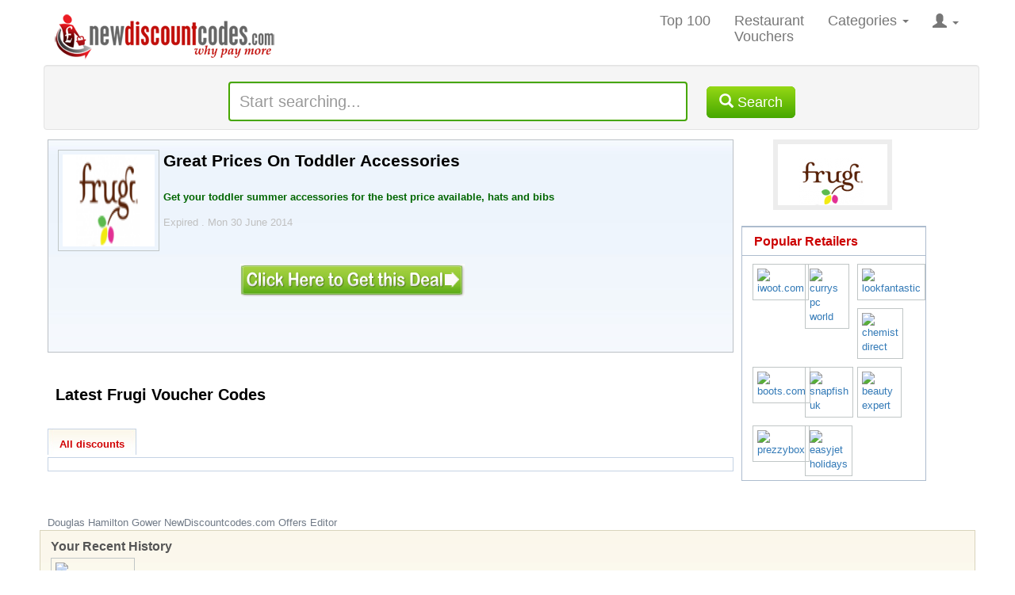

--- FILE ---
content_type: text/html; charset=utf-8
request_url: https://www.newdiscountcodes.com/codes/139294/great-prices-on-toddler-accessories
body_size: 15188
content:

<!doctype html>
<!--[if lt IE 7 ]> <html lang="en" class="ie6 ie-old lt-ie8 lt-ie9 lt-ie10"> <![endif]-->
<!--[if IE 7 ]> <html lang="en" class="ie7 ie-old lt-ie8 lt-ie9 lt-ie10"> <![endif]-->
<!--[if IE 8 ]> <html lang="en" class="ie8 ie-old lt-ie9 lt-ie10"> <![endif]-->
<!--[if IE 9 ]> <html lang="en" class="ie9 lt-ie10"> <![endif]-->
<!--[if (gt IE 9)|!(IE)]><!-->
<html lang="en" class="no-translate">
<!--<![endif]-->
 
<head><meta charset="utf-8" /><meta http-equiv="X-UA-Compatible" content="IE=edge" /><meta name="viewport" content="width=device-width, initial-scale=1, maximum-scale=1, user-scalable=0" /><meta name="format-detection" content="telephone=no" />
  <style>
        * {
            border: 0 none;
            margin: 0;
            padding: 0;
        }

        html, body {
            height: 100% !important;
            margin-bottom: 1px;
            overflow: visible !important;
        }
    </style>
    <link rel="preload" href="https://www.newdiscountcodes.com/fonts/glyphicons-halflings-regular.woff2" as="font" crossorigin="" /><link rel="preload" href="https://www.newdiscountcodes.com/css/fonts/slick.woff" as="font" crossorigin="" />
    
    <!--Critical CSS-->
    <style>
        * {
            border: 0px none;
            margin: 0px;
            padding: 0px;
            box-sizing: border-box;
        }

        html, body {
            margin-bottom: 1px;
            height: 100%;
            overflow: hidden;
            width: 100%;
        }

        html {
            font-family: sans-serif;
            font-size: 10px;
            -webkit-tap-highlight-color: rgba(0, 0, 0, 0);
        }

        html, body, [canvas="container"], [off-canvas] {
            margin: 0px;
            padding: 0px;
            box-sizing: border-box;
        }

        [canvas="container"], [off-canvas], body, html {
            margin: 0px;
            padding: 0px;
            box-sizing: border-box;
        }

        body, html {
            width: 100%;
            height: 100%;
            overflow: hidden;
        }

        body {
            margin: 0px;
            font-family: "Helvetica Neue", Helvetica, Arial, sans-serif;
            font-size: 14px;
            line-height: 1.42857;
            color: rgb(51, 51, 51);
            background-color: rgb(255, 255, 255);
        }

        .ndc-body {
            background-attachment: scroll;
            background-color: rgb(255, 255, 255);
            color: rgb(112, 122, 135);
            font-family: sans-serif !important;
            font-size: 13px !important;
            line-height: 1.4em !important;
        }

        button, input, optgroup, select, textarea {
            margin: 0px;
            font: inherit;
            color: inherit;
        }

        input {
            line-height: normal;
        }

        button, input, select, textarea {
            font-family: inherit;
            font-size: inherit;
            line-height: inherit;
        }

        #wrapper {
            background-color: rgb(255, 255, 255);
            margin: 0px auto;
            width: 100%;
            float: none !important;
        }

        .full {
            margin: 0px;
            padding: 0px;
            width: 100%;
        }

        #header {
            background-color: rgb(255, 255, 255);
            width: 1180px;
            margin: auto;
        }
        .offer-title a {
    color: #333;
    text-decoration: none;
}
        article, aside, details, figcaption, figure, footer, header, hgroup, main, menu, nav, section, summary {
            display: block;
        }
              .navbar-default .navbar-toggle {
            border-color: rgb(221, 221, 221);
        }
        
      
            .sr-only {
            position: absolute;
            width: 1px;
            height: 1px;
            padding: 0px;
            margin: -1px;
            overflow: hidden;
            clip: rect(0px, 0px, 0px, 0px);
            border: 0px;
        }
        
      

        .collapse {
            display: none;
        }

    

        .navbar-default .navbar-collapse, .navbar-default .navbar-form {
            border-color: rgb(231, 231, 231);
        }

        .pull-right {
            float: right !important;
        }

        [class*="js-"] {
            cursor: pointer;
        }

        ol, ul {
            margin-top: 0px;
            margin-bottom: 10px;
        }

        .nav {
            padding-left: 0px;
            margin-bottom: 0px;
            list-style: none;
        }

        .navbar-nav {
            margin: 0px;
            float: left;
        }

        .nav > li {
            position: relative;
            display: block;
        }

        .navbar-nav > li {
            float: left;
        }

        .full li {
            line-height: 15px;
        }

        .nav > li > a {
            position: relative;
            display: block;
            padding: 10px 15px;
        }

        .navbar-nav > li > a {
            padding-top: 15px;
            padding-bottom: 15px;
            line-height: 20px;
        }

        .navbar-default .navbar-nav > li > a {
            color: rgb(119, 119, 119);
            font-size: 18px;
        }
          
        .nav a {
            font-size: 14px;
        }

        .dropdown, .dropup {
            position: relative;
        }

        .dropdown-large {
            position: static !important;
        }

        b, strong {
            font-weight: 700;
        }

        .caret {
            display: inline-block;
            width: 0px;
            height: 0px;
            margin-left: 2px;
            vertical-align: middle;
            border-top: 4px dashed;
            border-right: 4px solid transparent;
            border-left: 4px solid transparent;
        }

        ol ol, ol ul, ul ol, ul ul {
            margin-bottom: 0px;
        }

        .dropdown-menu {
            position: absolute;
            left: 0px;
            z-index: 1000;
            display: none;
            float: left;
            min-width: 160px;
            padding: 5px 0px;
            margin: 2px 0px 0px;
            font-size: 14px;
            text-align: left;
            list-style: none;
            background-color: rgb(255, 255, 255);
            background-clip: padding-box;
            border: 1px solid rgba(0, 0, 0, 0.15);
            border-radius: 4px;
            box-shadow: rgba(0, 0, 0, 0.176) 0px 6px 12px;
        }

        .navbar-nav > li > .dropdown-menu {
            margin-top: 0px;
            border-top-left-radius: 0px;
            border-top-right-radius: 0px;
        }

        .dropdown-menu-large {
            margin-left: 16px;
            margin-right: 16px;
            padding: 20px 0px;
        }

        .col-lg-1, .col-lg-10, .col-lg-11, .col-lg-12, .col-lg-2, .col-lg-3, .col-lg-4, .col-lg-5, .col-lg-6, .col-lg-7, .col-lg-8, .col-lg-9, .col-md-1, .col-md-10, .col-md-11, .col-md-12, .col-md-2, .col-md-3, .col-md-4, .col-md-5, .col-md-6, .col-md-7, .col-md-8, .col-md-9, .col-sm-1, .col-sm-10, .col-sm-11, .col-sm-12, .col-sm-2, .col-sm-3, .col-sm-4, .col-sm-5, .col-sm-6, .col-sm-7, .col-sm-8, .col-sm-9, .col-xs-1, .col-xs-10, .col-xs-11, .col-xs-12, .col-xs-2, .col-xs-3, .col-xs-4, .col-xs-5, .col-xs-6, .col-xs-7, .col-xs-8, .col-xs-9 {
            position: relative;
            min-height: 1px;
            padding-right: 15px;
            padding-left: 15px;
        }

        .col-sm-1, .col-sm-10, .col-sm-11, .col-sm-12, .col-sm-2, .col-sm-3, .col-sm-4, .col-sm-5, .col-sm-6, .col-sm-7, .col-sm-8, .col-sm-9 {
            float: left;
        }

        .col-sm-3 {
            width: 25%;
        }
          
        .dropdown-menu-large > li > ul {
            padding: 0px;
            margin: 0px;
        }

            .dropdown-menu-large > li > ul > li {
                list-style: none;
            }

        .dropdown-header {
            display: block;
            padding: 3px 20px;
            font-size: 12px;
            line-height: 1.42857;
            color: rgb(119, 119, 119);
            white-space: nowrap;
        }
       
        .dropdown-menu-large > li > ul > li > a {
            display: block;
            padding: 3px 20px;
            clear: both;
            font-weight: 400;
            line-height: 1.42857;
            color: rgb(51, 51, 51);
            white-space: normal;
        }

        .dropdown-menu-large .dropdown-header {
            color: rgb(66, 139, 202);
            font-size: 18px;
        }

        .dropdown-menu .divider {
            height: 1px;
            margin: 9px 0px;
            overflow: hidden;
            background-color: rgb(229, 229, 229);
        }
          
        .glyphicon {
            position: relative;
            top: 1px;
            display: inline-block;
            font-family: "Glyphicons Halflings";
            font-style: normal;
            font-weight: 400;
            line-height: 1;
            -webkit-font-smoothing: antialiased;
        }

        #ctl00_divSearchSection {
            width: 99% !important;
            margin: 5px;
        }

        .well {
            min-height: 20px;
            padding: 19px;
            margin-bottom: 20px;
            background-color: rgb(245, 245, 245);
            border: 1px solid rgb(227, 227, 227);
            border-radius: 4px;
            box-shadow: rgba(0, 0, 0, 0.05) 0px 1px 1px inset;
        }

        .homepage-search {
            padding: 10px;
            margin-bottom: 0px;
            width: 100%;
            text-align: center;
        }

        input[type="search"] {
            box-sizing: border-box;
            -webkit-appearance: none;
        }

        .form-control {
            display: block;
            width: 100%;
            height: 34px;
            padding: 6px 12px;
            font-size: 14px;
            line-height: 1.42857;
            color: rgb(85, 85, 85);
            background-color: rgb(255, 255, 255);
            background-image: none;
            border: 1px solid rgb(204, 204, 204);
            border-radius: 4px;
            box-shadow: rgba(0, 0, 0, 0.075) 0px 1px 1px inset;
            transition: border-color 0.15s ease-in-out, box-shadow 0.15s ease-in-out;
        }

        .homepagesearchtxt {
            font-size: 20px;
            width: 50%;
            display: inline;
            border-color: rgb(70, 167, 0);
            border-width: 2px;
            height: 50px !important;
            margin-top: 10px !important;
        }

        #topsearchfloater {
            float: left;
            height: 50%;
            margin-bottom: -16px;
        }

        .btn-default {
            color: rgb(51, 51, 51);
            background-color: rgb(255, 255, 255);
            border-color: rgb(204, 204, 204);
        }

        .btn-success {
            color: rgb(255, 255, 255);
            background-color: rgb(70, 167, 0);
            border-color: rgb(76, 174, 76);
            background-repeat: repeat-x;
            background-image: linear-gradient(rgb(149, 216, 20), rgb(70, 167, 0)) !important;
        }

        .btn-group-lg > .btn, .btn-lg {
            padding: 10px 16px;
            font-size: 18px;
            line-height: 1.33333;
            border-radius: 6px;
        }

        .homesearchbtn {
            margin-left: 20px;
        }
        .viewall_dv {
            float: right;
            margin: 0;
            padding: 15px 0;
            text-align: right;
            width: 325px;
        }
        .goretailer, .searchbuttontxt, .rateretailer, .divSearchSection, .splinks {
            width: 100%;
            box-sizing: border-box;
        }

        button, select {
            text-transform: none;
        }

        #content {
            background-color: rgb(255, 255, 255);
            padding: 0px;
            max-width: 1180px;
            margin-left: auto;
            margin-right: auto;
        }

        .homesavingmoney {
            margin-bottom: 5px;
            margin-left: 10px;
            margin-top: 5px;
            width: 100%;
            box-sizing: border-box;
        }

        .home-offer-merchant {
            color: #a61c00;
            font-weight: 700;
        }
        .home-offer-gray-text {
            color: #707a87;
        }
         
        .home-offer-dates 
        {
            margin-bottom: 2px;
        }
        .home-offer-sec2-c1 {
            overflow: hidden;
        }

        h1 {
            margin: 0.67em 0px;
            font-size: 2em;
        }

        .h1, .h2, .h3, .h4, .h5, .h6, h1, h2, h3, h4, h5, h6 {
            font-family: inherit;
            font-weight: 500;
            line-height: 1.1;
            color: inherit;
        }

        .h1, .h2, .h3, h1, h2, h3 {
            margin-top: 20px;
            margin-bottom: 10px;
        }

        .h1, h1 {
            font-size: 36px;
        }

        .full h1 {
            color: rgb(0, 0, 0);
            font-size: 21px;
            font-weight: 700;
            line-height: 21px;
            margin: 3px;
        }


        .slick-slider {
            position: relative;
            display: block;
            box-sizing: border-box;
            user-select: none;
            touch-action: pan-y;
            -webkit-tap-highlight-color: transparent;
        }

        .crFeatured2 div {
            float: initial !important;
        }

        .slick-list {
            position: relative;
            display: block;
            overflow: hidden;
            margin: 0px;
            padding: 0px;
        }

        .slick-slider .slick-track, .slick-slider .slick-list {
            transform: translate3d(0px, 0px, 0px);
        }

        .slick-list div {
            float: left !important;
        }

        .slick-track {
            position: relative;
            top: 0px;
            left: 0px;
            display: block;
            margin-left: auto;
            margin-right: auto;
        }

        .car_container {
            background: rgb(255, 255, 255);
            float: left;
            margin: 0px 0px 5px 5px;
            padding: 0px;
            width: 98%;
            height: 200px;
        }

        button {
            overflow: visible;
        }

        button, html input[type="button"], input[type="reset"], input[type="submit"] {
            -webkit-appearance: button;
            cursor: pointer;
        }

        .prev-button-slick, .next-button-slick {
            float: left;
        }

        .carousel-button {
            width: 30px;
            height: 120px;
            background-color: rgb(255, 255, 255);
            text-align: center;
            padding: 10px;
        }

        .crFeatured {
            position: relative;
            max-width: 950px;
            width: 86% !important;
            display: none;
            float: left;
        }

        [role="button"] {
            cursor: pointer;
        }

        .slick-prev, .slick-next {
            font-size: 0px;
            line-height: 0;
            position: absolute;
            top: 50%;
            display: block;
            width: 20px;
            height: 20px;
            padding: 0px;
            transform: translate(0px, -50%);
            cursor: pointer;
            color: transparent;
            border: none;
            outline: none;
            background: transparent;
        }

        .slick-prev {
            left: -25px;
        }

        .crFeatured div {
            float: initial !important;
        }

        .slick-slide {
            margin: 5px !important;
            float: left;
            display: none;
            height: 100%;
            min-height: 1px;
        }

        .slick-initialized .slick-slide {
            display: block;
        }

        .fm-lg {
            margin-right: 5px;
            float: left;
            border: 0px;
        }

        .imgbdr {
            padding: 5px;
            border: 1px solid rgb(192, 198, 198) !important;
        }

        .slick-slide img {
            max-width: 100%;
            display: block;
        }

        .slick-next {
            right: -25px;
        }

        hr {
            height: 0px;
            box-sizing: content-box;
            margin-top: 20px;
            margin-bottom: 20px;
            border-width: 1px 0px 0px;
            border-right-style: initial;
            border-bottom-style: initial;
            border-left-style: initial;
            border-right-color: initial;
            border-bottom-color: initial;
            border-left-color: initial;
            border-image: initial;
            border-top-style: solid;
            border-top-color: rgb(238, 238, 238);
        }

        .my_container {
            background: rgb(245, 245, 245);
            border: 1px solid rgb(255, 255, 255);
            border-radius: 5px;
            box-shadow: rgb(148, 146, 146) 0px 0px 2px;
            float: left;
            margin: 0px 0px 20px 5px;
            padding: 0px;
            width: 98%;
        }

        .cntnr_hdng {
            background: url("https://static.newdiscountcodes.com/images/horizon_line.png") left bottom repeat-x scroll transparent;
            float: left;
            margin: 0px 0px 20px;
            padding: 0px;
            width: 100%;
        }

        .h2, h2 {
            font-size: 30px;
        }

        .full h2 {
            color: rgb(204, 0, 0);
            font-size: 16px;
            font-weight: 700;
            line-height: 21px;
            margin: 0px;
            padding: 2px 0px;
        }

        .cntnr_hdng h2 {
            background: url("https://static.newdiscountcodes.com/images/arw_dbl.gif") right 5px no-repeat scroll;
            color: rgb(101, 101, 101);
            float: left;
            font-size: 16px;
            margin: 0px 10px 0px 0px;
            padding: 9px 25px 10px 5px;
        }

        .cntnr_hdng ul {
            margin: 0px;
            padding: 0px;
        }

            .cntnr_hdng ul li {
                display: inline;
                float: left;
                list-style: none;
                margin: 0px;
                padding: 10px 3px 0px 8px;
            }

                .cntnr_hdng ul li a {
                    border-right: 1px solid rgb(228, 228, 228);
                    margin: 0px;
                    padding: 0px 5px;
                    text-decoration: none;
                }

                    .cntnr_hdng ul li a.voucher_code {
                        background: url("https://static.newdiscountcodes.com/images/dlr1.gif") 0px 0px no-repeat scroll;
                        color: rgb(101, 101, 101);
                        font-size: 13px;
                        font-weight: 700;
                        margin: 0px;
                        padding: 1px 8px 0px 20px;
                    }

                    .cntnr_hdng ul li a.online_deals {
                        background: url("https://static.newdiscountcodes.com/images/dlr2.gif") 0px 0px no-repeat scroll;
                        color: rgb(101, 101, 101);
                        font-size: 13px;
                        font-weight: 700;
                        margin: 0px;
                        padding: 1px 8px 0px 20px;
                    }

                    .cntnr_hdng ul li a.printable_voucher {
                        background: url("https://static.newdiscountcodes.com/images/prntr.gif") 0px 0px no-repeat scroll;
                        color: rgb(101, 101, 101);
                        font-size: 13px;
                        font-weight: 700;
                        margin: 0px;
                        padding: 1px 8px 0px 20px;
                    }

        .cntnr_3colum_dv {
            float: left;
            margin: 0px;
            padding: 0px;
            width: 100%;
        }

        .cntnr_clm_lft {
            background: url("https://static.newdiscountcodes.com/images/vertizon_line.png") right top repeat-y;
            float: left;
            margin: 0px;
            padding: 0px;
            width: 329px;
        }

        .clm_list {
            float: left;
            margin: 0px;
            padding: 0px 0px 0px 10px;
        }

            .clm_list h2 {
                color: rgb(82, 82, 82);
                font-size: 18px;
                font-weight: 700;
                
            }

                .clm_list h2.top_20{
                    background: url("https://static.newdiscountcodes.com/images/top20_discount.gif") 0px 0px no-repeat scroll transparent;
                    margin: 0px 0px 15px;
                    padding: 0px 55px;
                    line-height: 4rem;
                }

            .clm_list ul {
                list-style: none;
                margin: 0px;
                padding: 0px;
            }

                .clm_list ul li {
                    display: block;
                    margin: 0px;
                    padding: 8px 0px;
                }

           

            .clm_list ul li a {
                color: rgb(3, 154, 225);
                font-size: 14px;
                font-weight: 700;
                margin: 0px;
                padding: 0px;
                text-decoration: none;
            }

    

        .clm_list ul li span {
            color: rgb(102, 102, 102);
            font-size: 12px;
            font-weight: 400;
            word-wrap: break-word;
        }

        .visible-lg, .visible-md, .visible-sm, .visible-xs {
            display: none !important;
        }

        .visible-lg {
            display: block !important;
        }

        .clm_list h2.lstst_prntbl {
            background: url("https://static.newdiscountcodes.com/images/prntr_icon.gif") 0px 0px no-repeat scroll transparent;
            margin: 0px 0px 15px;
            padding: 0px 55px;
        }

        .nobdr {
            background: 0px center;
        }

        .clm_list h2.jst_add {
            background: url("https://static.newdiscountcodes.com/images/add_iconn.gif") 0px 0px no-repeat scroll transparent;
            margin: 0px 0px 15px;
            padding: 0px 55px;
            line-height: 4rem;
        }

        .hidden {
            display: none !important;
        }

        #overlay {
            background-color: rgb(255, 255, 255);
            font-size: 14px;
            font-weight: 700;
            height: 400%;
            left: 0px;
            opacity: 0.95;
            position: absolute;
            text-align: center;
            top: 0px;
            visibility: hidden;
            width: 100%;
            z-index: 999999;
        }

        .spacer100 {
            padding-top: 100px;
        }

        #overlaymsg {
            background-color: rgb(255, 255, 255);
            color: rgb(204, 0, 0);
            font-size: 20px;
            font-weight: 700;
            margin: 0px auto;
            text-align: center;
            visibility: hidden;
            width: 100%;
            z-index: 999999;
        }

        [off-canvas*="left"] {
            width: 255px;
            height: 100%;
            top: 0px;
            left: 0px;
        }

        [off-canvas*="reveal"], [off-canvas*="shift"] {
            z-index: 0;
        }

        [off-canvas] {
            display: none;
            position: fixed;
            overflow-x: hidden;
            overflow-y: auto;
            background-color: rgb(0, 0, 0);
            color: rgb(255, 255, 255);
        }

        [canvas], [off-canvas] {
            transform: translate(0px, 0px);
            transition: transform 0.3s;
            backface-visibility: hidden;
        }

        [off-canvas*="shift"][off-canvas*="left"] {
            transform: translate(50%, 0px);
        }

        .sb-slidebar ul {
            list-style-type: none;
        }

        .sb-slidebar li {
            padding: 10px;
            border-bottom: 1px solid rgb(102, 102, 102);
        }

        .sb-slidebar a {
            color: rgb(255, 255, 255);
            size: 13px;
            text-decoration: none;
        }

        .ui-front {
            z-index: 100;
        }

        .ui-autocomplete {
            position: absolute;
            top: 0px;
            left: 0px;
            cursor: default;
        }

        .ui-menu {
            list-style: none;
            padding: 2px;
            margin: 0px;
            display: block;
            outline: 0px;
        }

        .ui-widget-content {
            border: 1px solid rgb(170, 170, 170);
            background: url("images/ui-bg_flat_75_ffffff_40x100.png") 50% 50% repeat-x rgb(255, 255, 255);
            color: rgb(34, 34, 34);
        }

        .ui-widget {
            font-family: Verdana, Arial, sans-serif;
            font-size: 1.4em !important;
        }

        .ui-helper-hidden-accessible {
            border: 0px;
            clip: rect(0px, 0px, 0px, 0px);
            height: 1px;
            margin: -1px;
            overflow: hidden;
            padding: 0px;
            position: absolute;
            width: 1px;
        }

        p {
            margin: 0px 0px 10px;
        }
        .row {
            margin-right: -15px;
            margin-left: -15px;
            margin: auto;
        }
        .retailer-detail-sec {
    background: url(https://static.newdiscountcodes.com/images/retailer-detail-bg.jpg) repeat-x top;
    border: 1px solid #bbc0c6;
    width: 98%;
}
      /*  .disc-offer {
    border-bottom: 1px solid #c5d3e4;
    border-top: 1px solid #c5d3e4;
    border-left: 1px solid #c5d3e4;
    border-right: 1px solid #c5d3e4;
    padding: 10px;
    width: 96%;
    overflow: hidden;
}*/
      .offer-sec2-c1 {
    width: 645px;
    float: left;
}
      .offer-sec {
    border-bottom: 1px solid #f6f6f6;
    margin-top: 5px;
    padding: 2px;
          width: 100%; /*98%;*/
    float: left;
}
      .retailer-row {
    padding: 2px;
    width: 97%;
    float: left;
}
      .retailer-detail {
    padding: 10px;
    width: 97%;
    overflow: auto;
}
.retailer-info {
    color: #252525;
    line-height: 16px;
    width: 98%;
    float: left;
}
.retailer-info .merchantlogo {
    margin: 0 5px 0 0;
    float: left;
    width: 128px;
    height: 128px;
}
.offer-desc {
    color: #252525;
    line-height: 16px;
    padding: 5px 0;
    width: 520px;
    float: left;
}
.offer-view {
    padding-bottom: 5px;
    padding-top: 10px;
    width: 100%;
    box-sizing: border-box;
}
.offer-sec2-c2 {
    color: #202020;
    font-size: 13px;
    width: 140px;
}
.floatR {
    float: right;
}

.btn-success a {
    color: #fff;
    text-decoration: none;
}
.btn {
    display: inline-block;
    padding: 6px 12px;
    margin-bottom: 0;
    font-size: 14px;
    font-weight: 400;
    line-height: 1.42857143;
    text-align: center;
    white-space: nowrap;
    vertical-align: middle;
    -ms-touch-action: manipulation;
    touch-action: manipulation;
    cursor: pointer;
    -webkit-user-select: none;
    -moz-user-select: none;
    -ms-user-select: none;
    user-select: none;
    background-image: none;
    border: 1px solid transparent;
    border-radius: 4px;
}
#merchantgo {
    margin-top: 15px;
}
.btn-success {
    background-color: #46a700;
    background-image: linear-gradient(to bottom,#95d814,#46a700) !important;
    background-repeat: repeat-x;
}
.center {
    text-align: center;
}
.merchantclear {
    float: none!important;
    margin: 0 auto;
    position: relative;
}
.content-right {
    padding: 7px 10px 0;
    width: 75%;
    float: left;
}
#tabs li {
    color: #0050b0;
    display: inline;
    float: left;
    font-size: 13px;
    font-weight: 700;
    list-style-type: none;
    margin: 0 10px 0 0;
    padding: 0;
    text-align: center;
}
#tab01, #tab01 a {
    background-position: 0 0;
    padding: 12px 0 0;
    width: 112px;
}
#tab02, #tab02 a {
    background-position: -122px 0;
    padding: 12px 0 0;
    width: 123px;
}
#tab03, #tab03 a {
    background-position: -255px 0;
    padding: 12px 0 0;
    width: 123px;
}
    </style>
 
  
    <meta name="verify-v1" content="Nf0TLLYn4HsOMkLK5lAck+etRP8wVIxSHwZ/G2z6Eao=" /><meta name="msvalidate.01" content="1D71398C85C82D53C219BF243B687464" /><meta name="google-site-verification" content="fN79aIRhmWn_OXNn4XwGDo1thmv23YCU8WUIJ0hl6B0" /><link rel="shortcut icon" href="https://www.newdiscountcodes.com/favicon.ico" /><link rel="icon" href="https://www.newdiscountcodes.com/animated_favicon.gif" type="image/gif" /><link rel="alternate" type="application/rss+xml" title="New discounts Feed" href="https://www.newdiscountcodes.com/rss/new-discounts.xml" /><link rel="alternate" type="application/rss+xml" title="Most Popular discounts Feed" href="https://www.newdiscountcodes.com/rss/most-popular-discounts.xml" /><link id="ctl00_cssdiscountcodes" rel="stylesheet" href="/css/discountcodes.min.css?v=16112020b" as="style" /><link id="ctl00_css1180" rel="stylesheet" media="screen and (max-width:1180px)" href="/css/ndc-1180.min.css?02042019" as="style" /><link id="ctl00_css768" rel="stylesheet" media="screen and (max-width: 825px)" href="/css/ndc-768.min.css?02042019" as="style" /><link id="ctl00_css400" rel="stylesheet" media="only screen and (max-width: 736px)" href="/css/ndc400-600.min.css?01112020" as="style" /><title>
	Great Prices On Toddler Accessories | Frugi Discount codes | NDC May
</title>
    
    <!-- Facebook Pixel Code -->
    <script type="d77a94b900afd849a19c8b4a-text/javascript">
  !function(f,b,e,v,n,t,s)
  {if(f.fbq)return;n=f.fbq=function(){n.callMethod?
  n.callMethod.apply(n,arguments):n.queue.push(arguments)};
  if(!f._fbq)f._fbq=n;n.push=n;n.loaded=!0;n.version='2.0';
  n.queue=[];t=b.createElement(e);t.async=!0;
  t.src=v;s=b.getElementsByTagName(e)[0];
  s.parentNode.insertBefore(t,s)}(window, document,'script',
  'https://connect.facebook.net/en_US/fbevents.js');
  fbq('init', '781461288705877');
  fbq('track', 'PageView');
    </script>

<meta name="description" content="@Hot@ Frugi 2025 uk voucher codes:Great Prices On Toddler Accessories Working Frugi promo codes " /><link rel="publisher" href="https://plus.google.com/113273226497908300246" /><meta name="keywords" content="Frugi voucher codes,vouchers coupons,Frugi discount vouchers,free voucher,money off vouchers,vouchers online,Frugi discount voucher codes,shopping vouchers,vouchers codes,voucher codes uk,free voucher codes,promotional vouchers,online voucher codes" /><link rel="canonical" href="https://www.newdiscountcodes.com/codes/139294/great-prices-on-toddler-accessories" /></head>
<body class="ndc-body">
   
    <form method="post" action="/codes/139294/great-prices-on-toddler-accessories" id="aspnetForm">
<div class="aspNetHidden">
<input type="hidden" name="_TSM_HiddenField_" id="_TSM_HiddenField_" value="waLRj7BAFGHZZsNrhVsBe3mej2rWHPs3CfbGDuGkLok1" />
<input type="hidden" name="__EVENTTARGET" id="__EVENTTARGET" value="" />
<input type="hidden" name="__EVENTARGUMENT" id="__EVENTARGUMENT" value="" />

</div>

<script type="d77a94b900afd849a19c8b4a-text/javascript">
//<![CDATA[
var theForm = document.forms['aspnetForm'];
if (!theForm) {
    theForm = document.aspnetForm;
}
function __doPostBack(eventTarget, eventArgument) {
    if (!theForm.onsubmit || (theForm.onsubmit() != false)) {
        theForm.__EVENTTARGET.value = eventTarget;
        theForm.__EVENTARGUMENT.value = eventArgument;
        theForm.submit();
    }
}
//]]>
</script>



<script src="/ScriptResource.axd?d=[base64]" type="d77a94b900afd849a19c8b4a-text/javascript"></script>
    
        
        <div id="wrapper">
            <div class="full">
                <div id="header">
                   

                    <nav class="navbar navbar-default navbar-static" role="navigation">
                        <!-- Brand and toggle get grouped for better mobile display -->
                        <div class="row">
                            <div class="navbar-header">
                                <div class="sb-toggle-left navbar-left navbar-toggle"><span class="sr-only">Toggle navigation</span> <span class="icon-bar"></span><span class="icon-bar"></span><span class="icon-bar"></span></div>
                                <a class="navbar-brand" href="https://www.newdiscountcodes.com">
                                    <img id="ndclogo" src="https://www.newdiscountcodes.com/images/newdiscountcodes.png" alt="New Discount Codes">
                                </a>
                                
                            </div>

                            <!-- Collect the nav links, forms, and other content for toggling -->
                            <div  class="collapse navbar-collapse js-navbar-collapse pull-right">
                                <ul class="nav navbar-nav">
                                    <li id="menu03"><a href="https://www.newdiscountcodes.com/mostuseddiscounts" id="ctl00_hrefMostUsed" rel="nofollow">Top 100</a></li>
                                    <li id="menu08"><a href="https://www.newdiscountcodes.com/restaurant-vouchers" id="ctl00_hrefRestaurant" rel="nofollow">Restaurant<br />
                                        Vouchers</a></li>
                                    <li class="dropdown dropdown-large"><a rel="nofollow" href="#" class="dropdown-toggle" data-toggle="dropdown">Categories <b class="caret"></b></a>
                                        <ul class="dropdown-menu dropdown-menu-large row">
                                            <li class="col-sm-3">
                                                <ul>
                                                    <li><a rel="nofollow" class="dropdown-header" href="/categories/clothing%20and%20accessories">Fashion</a></li>
                                                    <li><a href="/vouchers/schuh.co.uk">Schuh</a></li>
                                                    <li><a href="/vouchers/newlook.co.uk">Newlook</a></li>
                                                    <li class="divider"></li>
                                                    <li><a class="dropdown-header" href="/holiday-discount-codes">Travel</a></li>
                                                    <li><a href="/vouchers/hotels.com">Hotels.Com</a></li>
                                                    <li class="divider"></li>
                                                    <li><a rel="nofollow" class="dropdown-header" href="/categories/food%20and%20drink">Food &amp; Drink</a></li>
                                                    <li><a href="/vouchers/tesco.com">Tesco</a></li>
                                                    <li class="divider"></li>
                                                    <li><a rel="nofollow" class="dropdown-header" href="https://www.newdiscountcodes.com/categories">All Categories</a></li>
                                                    <li><a rel="nofollow" class="dropdown-header" href="https://www.newdiscountcodes.com/all-vouchers/a">All Stores</a></li>
                                                </ul>
                                            </li>
                                            <li class="col-sm-3">
                                                <ul>
                                                    <li><a class="dropdown-header" href="/categories/health%20and%20beauty">Health &amp; Beauty</a></li>
                                                    <li><a href="/vouchers/boots.com">Boots</a></li>
                                                    <li><a href="/vouchers/coconut-oil-uk.com">Coconut Oil UK</a></li>
                                                    <li class="divider"></li>
                                                    <li><a class="dropdown-header" href="/categories/computers">Technology</a></li>
                                                    <li><a href="/vouchers/currys.co.uk">Curry's</a></li>
                                                </ul>
                                            </li>
                                            <li class="col-sm-3">
                                                <ul>
                                                    <li><a rel="nofollow" class="dropdown-header" href="/categories/entertainment">Going Out</a></li>
                                                    <li><a rel="nofollow" href="/vouchers/hollywoodbowl.co.uk">Hollywood Bowl</a></li>
                                                    <li class="divider"></li>
                                                    <li><a class="dropdown-header" href="/categories/children">Toys,Kids &amp; Babies</a></li>
                                                    <li><a href="/vouchers/smythstoys.com">Smyths Toys</a></li>
                                                </ul>
                                            </li>
                                            <li class="col-sm-3">
                                                <ul>
                                                    <li class="divider"></li>
                                                    <li><a class="dropdown-header" href="/categories/home%20and%20garden">Home &amp; Garden</a></li>
                                                    <li><a href="/vouchers/thewhitecompany.com">The White Company</a></li>
                                                </ul>
                                            </li>
                                        </ul>
                                    </li>
                                     <li class="nav-item ">
                                         <a rel="nofollow" href="#" class="dropdown-toggle" data-toggle="dropdown"><span class="glyphicon glyphicon-user"></span> <b class="caret"></b></a>
                                        
                                         
                                               <ul class="dropdown-menu dropdown-menu-large">
                                            <li>
                                                <ul>
                                                    <li><a href="https://www.newdiscountcodes.com/login" id="ctl00_hrefLogin" rel="nofollow">Login</a></li>
                                                    <li><a href="https://www.newdiscountcodes.com/register" id="ctl00_hrefRegister" rel="nofollow">Register</a></li>                                                   
                                                    <li></li>                                                                                                                                                           
                                                    <li>                                                </li>
                                                </ul>
                                            </li>
                                            </ul>
                                     </li>
                                </ul>
                            </div>

                            <!-- /.navbar-collapse -->
                            <!-- /.container -->
                        </div>
                    </nav>
                    <div id="ctl00_divSearchSection">
                        <div id="ctl00_wucSearch_plnSearchMain" class="well well-small homepage-search" onkeypress="if (!window.__cfRLUnblockHandlers) return false; javascript:return WebForm_FireDefaultButton(event, &#39;ctl00_wucSearch_lbtnSearchnew&#39;)" data-cf-modified-d77a94b900afd849a19c8b4a-="">
	
    <input name="ctl00$wucSearch$txtSearch" id="ctl00_wucSearch_txtSearch" Type="search" placeholder="Start searching..." class="form-control homepagesearchtxt" onfocus="if (!window.__cfRLUnblockHandlers) return false; if(this.value == &#39;Start searching...&#39;) this.value = &#39;&#39;" data-cf-modified-d77a94b900afd849a19c8b4a-="" />
    <div id="topsearchfloater"></div>
    <a onclick="if (!window.__cfRLUnblockHandlers) return false; overlay(document.getElementById(&#39;ctl00_wucSearch_txtSearch&#39;).value);return true;" id="ctl00_wucSearch_lbtnSearchnew" class="btn-success btn-lg homesearchbtn btn-default" href="javascript:__doPostBack(&#39;ctl00$wucSearch$lbtnSearchnew&#39;,&#39;&#39;)" data-cf-modified-d77a94b900afd849a19c8b4a-=""><i class="glyphicon glyphicon-search icon-white"></i><span class="searchbuttontxt">&nbsp;Search</span>
    </a>
    <select name="ctl00$wucSearch$cmbSearchValues" id="ctl00_wucSearch_cmbSearchValues" style="display:none;">

	</select>
    <a id="ctl00_wucSearch_lnkDummy" href="javascript:__doPostBack(&#39;ctl00$wucSearch$lnkDummy&#39;,&#39;&#39;)"></a>

</div>
 
                    </div>
                </div>
                <div id="content">
                    <div id="ctl00_dvContentRight" class="content-right">
                        
<script type="d77a94b900afd849a19c8b4a-text/javascript"> function showCodeTop() {
    document.getElementById("hrefoutlink4").style.display = "none";
    document.getElementById("imgarrow1").style.display = "none";
    document.getElementById("imgarrow2").style.display = "none";
    document.getElementById("hrefCode").style.display = "block";
    document.getElementById("divOpen").style.display = "block";
    new_win = window.open('https://www.newdiscountcodes.com/outlink/3100/139294/welovefrugi.com', '_blank', 'toolbar=1,location=1,directories=1,status=1,menubar=1,scrollbars=1,resizable=1');
    if (new_win) {
        new_win.blur();
    }
    return false;
}  </script>
<div class="retailer-detail-sec">
    <div itemscope itemtype="http://schema.org/Product">
        <div class="retailer-detail">
            <div class="retailer-row">
                <div class="retailer-info">
                    <a href="https://www.newdiscountcodes.com/outlink/3100/139294/welovefrugi.com" id="ctl00_ContentPlaceHolder1_hrefoutlink1" rel="nofollow" target="_blank">
                        <img src="https://static.newdiscountcodes.com/frugi-3100.png" id="ctl00_ContentPlaceHolder1_imgRetailerLogo" class="imgbdr merchantlogo" alt="Frugi" />
                        <h1>
                            <span itemprop="name">Great Prices On Toddler Accessories</span>
                        </h1>
                    </a>
                    <div id="ctl00_ContentPlaceHolder1_divValidoffer1">
                        <div class="offerDetails">
                            <div>
                                <span id="ctl00_ContentPlaceHolder1_lblOfferAboutText" class="OfferAboutText">Get your toddler summer accessories for the best price available, hats and bibs</span><br/>
                                <br/>
                                <span id="ctl00_ContentPlaceHolder1_lblExpiryDate1" class="text--color-grey"><span class='hidden' itemprop='startDate'>21/05/2014 22:57:00</span><span class='hidden' itemprop='endDate'>30/06/2014 00:00:00</span><span class='expiredtext'>Expired . Mon 30 June 2014 </span></span>
                                <br/>
                                <div class="addthis_toolbox addthis_default_style ">
                                    <a rel="nofollow" class="addthis_button_facebook_like"></a><a rel="nofollow" class="addthis_button_tweet"></a><a rel="nofollow" class="addthis_button_google_plusone"></a>
                                </div>
                                <script type="d77a94b900afd849a19c8b4a-text/javascript"> var addthis_config = { "data_track_clickback": true }; </script>
                                <script type="d77a94b900afd849a19c8b4a-text/javascript" src="https://s7.addthis.com/js/250/addthis_widget.js#pubid=gbaryah"> </script>
                            </div>
                        </div>
                    </div>
                </div>
                
            </div>
            <div id="ctl00_ContentPlaceHolder1_divValidoffer2" class="retailer-row">
                <div class="retailer-row">
                    <div class="retailer-row center">
                        
                    </div>
                    <div class="retailer-row center">
                        <div id='divOpen' style="display: none;">
                            <div class="retailer-row center">
                                <div class="clickhere_Sec1">
                                    <b>
                                        We have opened the store for you, please copy the above code, switch to the store window and paste the code in at checkout.<br/>
                                        Failed to open? <a rel="nofollow" target="_blank" href='https://www.newdiscountcodes.com/outlink/3100/139294/welovefrugi.com'>Open store again</a>
                                    </b>
                                </div>
                            </div>
                        </div>
                    </div>
                    <div id="ctl00_ContentPlaceHolder1_divVisitRetailer" class="retailer-row center">
                        <a href="https://www.newdiscountcodes.com/outlink/3100/139294/welovefrugi.com" id="ctl00_ContentPlaceHolder1_hrefoutlink2img" rel="nofollow" target="_blank">
                            <img src="https://www.newdiscountcodes.com/images/b-visitretailer.jpg" id="ctl00_ContentPlaceHolder1_imgOutLink2" alt="Frugi Voucher codes" />
                        </a>
                    </div>
                </div>
            </div>
        </div>
        <br/>
        <br/>
        <br/>
        <div id="ctl00_ContentPlaceHolder1_divValidOffer3" class="retailer-row">
            <div class="retailer-row">
                
            </div>

            <div class="retailer-row" style="display: none;">
                <div class="retailer-row" itemprop="aggregateRating" itemscope itemtype="http://schema.org/AggregateRating">
                    Did it work?
                    <input type="image" name="ctl00$ContentPlaceHolder1$btnThumbUp" id="ctl00_ContentPlaceHolder1_btnThumbUp" title="Click to vote Yes" class="middle" src="../../images/thums-up.jpg" alt="Frugi Discount Code Works" />&nbsp;
                    <input type="image" name="ctl00$ContentPlaceHolder1$btnThumbDown" id="ctl00_ContentPlaceHolder1_btnThumbDown" title="Click to vote No" class="middle" src="../../images/thums-down.jpg" alt="Frugi Voucher Code Works" />
                    Rated
                    <span itemprop="ratingValue">
                        <strong>5</strong>
                    </span><strong>/5</strong> based on
                    <span itemprop="reviewCount">
                        <strong>229</strong>
                    </span> votes.
                </div>
            </div>
        </div>

    </div>
</div>

<div>&nbsp; </div>
<div>
    <div class="blueline-bg" id="o-other-retailers">
        Latest Frugi Voucher 
        Codes
    </div>
    <div class="blank-r">
        <img src="../../images/spacer.gif" id="ctl00_ContentPlaceHolder1_Img1" height="5" alt="" />
    </div>
    <div id="ctl00_ContentPlaceHolder1_divDiscountAndOffers">
        <div id="ctl00_ContentPlaceHolder1_up1">
	
                <div id="tabs">
                    <ul>
                        <li id="tab01">
                            <a id="ctl00_ContentPlaceHolder1_lnkDisounts" class="active" href="javascript:__doPostBack(&#39;ctl00$ContentPlaceHolder1$lnkDisounts&#39;,&#39;&#39;)">
                                <span>All discounts</span>
                            </a>
                        </li>
                    </ul>
                </div>
                <div class="disc-offer">
                    
                </div>
            
</div>
    </div>
    <div class="blank-r">
        <img src="../../images/spacer.gif" id="ctl00_ContentPlaceHolder1_imgspacer" height="5" alt="" />
    </div>
    
    <div class="blank-r">
        <img src="../../images/spacer.gif" id="ctl00_ContentPlaceHolder1_img3" height="5" alt="" />
    </div>
    <a href="#RelatedDiscountVouchercodes"></a>
    
    <div class="vcard row">
        <span class="fn">Douglas Hamilton Gower</span> <span class="org">NewDiscountcodes.com</span> <span class="role">Offers Editor</span>
    </div>
</div>
<div style="clear: both;">
    <div id='divOfferPop' class="modal fade in">
        <div class="modal-dialog">
            <div class="modal-content">
                <div class="modal-header">
                    <button type="button" class="close" data-dismiss="modal" aria-hidden="true">x</button>
                    <h4>Get your toddler summer accessories for the best price available, hats and bibs</h4>
                </div>
                <div class="modal-body" style="clear: both">
                     
                    <input id="mycode" readonly="" type="text" class="codebox" value=""/>
                    <button type="button" id="target-to-copy" style="width: 100px; display: inline" class="btn btn-warning copy-button" data-clipboard-target="mycode">Copy Code</button>
                    <a class="btn btn-success center" rel="nofollow" role="button" href="https://www.newdiscountcodes.com/outlink/3100/0/welovefrugi.com" target="_blank">Open Frugi Web Site</a>
                </div>
                <div class="modal-footer">
                    <strong>Please copy the code and paste the code in at <a target="_blank" rel="nofollow" href="https://www.newdiscountcodes.com/outlink/3100/0/welovefrugi.com">Frugi </a>checkout</strong>
                </div>
            </div>
        </div>
    </div>
</div>
<script type="d77a94b900afd849a19c8b4a-text/javascript">
    var merchantMecrchantName = "Frugi"; //Offer Page Only 
    var merchOid = "0";
    var merchOfferCode = "";

    function downloadJSAtOnload() {
        var element = document.createElement("script");
        element.src = "/js/jqcommon.js";
        document.body.appendChild(element);
    }

    if (window.addEventListener) window.addEventListener("load", downloadJSAtOnload, false);
    else if (window.attachEvent) window.attachEvent("onload", downloadJSAtOnload);
    else window.onload = downloadJSAtOnload;
</script>

                    </div>
                    <div id="ctl00_divcontentleft" class="content-left visible-md visible-lg">
                        <div id="ctl00_RBNdc_MerchantInfSocial" class="merchsocial"><a href="https://www.newdiscountcodes.com/vouchers/welovefrugi.com" id="ctl00_RBNdc_lnkMerchant" class="retailer-logo" target="_blank">
    <script src="/cdn-cgi/scripts/7d0fa10a/cloudflare-static/rocket-loader.min.js" data-cf-settings="d77a94b900afd849a19c8b4a-|49"></script><img src="https://static.newdiscountcodes.com/frugi-3100.png" id="ctl00_RBNdc_imgRetailer" class="social-logo" width="120" onerror="this.src=https://static.newdiscountcodes.com/noimage-merchant.png&quot;" alt="Frugi" />
</a></div>



<!--Related offers section-->


<!-- AddThis Button END -->
<div id="ctl00_RBNdc_advert1" class="fr-sec">
   
</div>


<div id="ctl00_RBNdc_divPopularRetailers" class="fr-sec">
    <div class="fr-title">
        <h2>Popular Retailers</h2>
    </div>
    <div class="fr-logo-sec">
        
                <div class="fr-logo"><a href='/vouchers/iwoot.com'>
                    <script src="/cdn-cgi/scripts/7d0fa10a/cloudflare-static/rocket-loader.min.js" data-cf-settings="d77a94b900afd849a19c8b4a-|49"></script><img id="ctl00_RBNdc_rptHotMerchant_ctl00_img" width="65" height="65" class="imgbdr" onerror="this.src=&#39;https://static.newdiscountcodes.com/na2.jpg&#39;" data-src="https://static.newdiscountcodes.com/iwoot-23423.png.jpg" alt="iwoot.com" />
                </a></div>
            
                <div class="fr-logo"><a href='/vouchers/currys.co.uk'>
                    <script src="/cdn-cgi/scripts/7d0fa10a/cloudflare-static/rocket-loader.min.js" data-cf-settings="d77a94b900afd849a19c8b4a-|49"></script><img id="ctl00_RBNdc_rptHotMerchant_ctl01_img" width="65" height="65" class="imgbdr" onerror="this.src=&#39;https://static.newdiscountcodes.com/na2.jpg&#39;" data-src="https://static.newdiscountcodes.com/currys-pcworld-logo.png" alt="currys pc world" />
                </a></div>
            
                <div class="fr-logo"><a href='/vouchers/lookfantastic.com'>
                    <script src="/cdn-cgi/scripts/7d0fa10a/cloudflare-static/rocket-loader.min.js" data-cf-settings="d77a94b900afd849a19c8b4a-|49"></script><img id="ctl00_RBNdc_rptHotMerchant_ctl02_img" width="65" height="65" class="imgbdr" onerror="this.src=&#39;https://static.newdiscountcodes.com/na2.jpg&#39;" data-src="https://static.newdiscountcodes.com/look-fantastic.png" alt="lookfantastic" />
                </a></div>
            
                <div class="fr-logo"><a href='/vouchers/chemistdirect.co.uk'>
                    <script src="/cdn-cgi/scripts/7d0fa10a/cloudflare-static/rocket-loader.min.js" data-cf-settings="d77a94b900afd849a19c8b4a-|49"></script><img id="ctl00_RBNdc_rptHotMerchant_ctl03_img" width="65" height="65" class="imgbdr" onerror="this.src=&#39;https://static.newdiscountcodes.com/na2.jpg&#39;" data-src="https://static.newdiscountcodes.com/chemist-direct.gif.png.png" alt="chemist direct" />
                </a></div>
            
                <div class="fr-logo"><a href='/vouchers/boots.com'>
                    <script src="/cdn-cgi/scripts/7d0fa10a/cloudflare-static/rocket-loader.min.js" data-cf-settings="d77a94b900afd849a19c8b4a-|49"></script><img id="ctl00_RBNdc_rptHotMerchant_ctl04_img" width="65" height="65" class="imgbdr" onerror="this.src=&#39;https://static.newdiscountcodes.com/na2.jpg&#39;" data-src="https://static.newdiscountcodes.com/boots.gif.png" alt="boots.com" />
                </a></div>
            
                <div class="fr-logo"><a href='/vouchers/snapfish.co.uk'>
                    <script src="/cdn-cgi/scripts/7d0fa10a/cloudflare-static/rocket-loader.min.js" data-cf-settings="d77a94b900afd849a19c8b4a-|49"></script><img id="ctl00_RBNdc_rptHotMerchant_ctl05_img" width="65" height="65" class="imgbdr" onerror="this.src=&#39;https://static.newdiscountcodes.com/na2.jpg&#39;" data-src="https://static.newdiscountcodes.com/snapfish-234234.png" alt="snapfish uk" />
                </a></div>
            
                <div class="fr-logo"><a href='/vouchers/beautyexpert.co.uk'>
                    <script src="/cdn-cgi/scripts/7d0fa10a/cloudflare-static/rocket-loader.min.js" data-cf-settings="d77a94b900afd849a19c8b4a-|49"></script><img id="ctl00_RBNdc_rptHotMerchant_ctl06_img" width="65" height="65" class="imgbdr" onerror="this.src=&#39;https://static.newdiscountcodes.com/na2.jpg&#39;" data-src="https://static.newdiscountcodes.com/beauty-expert-logo.jpg" alt="beauty expert" />
                </a></div>
            
                <div class="fr-logo"><a href='/vouchers/prezzybox.com'>
                    <script src="/cdn-cgi/scripts/7d0fa10a/cloudflare-static/rocket-loader.min.js" data-cf-settings="d77a94b900afd849a19c8b4a-|49"></script><img id="ctl00_RBNdc_rptHotMerchant_ctl07_img" width="65" height="65" class="imgbdr" onerror="this.src=&#39;https://static.newdiscountcodes.com/na2.jpg&#39;" data-src="https://static.newdiscountcodes.com/prezzy-box.gif.png" alt="prezzybox" />
                </a></div>
            
                <div class="fr-logo"><a href='/vouchers/holidays.easyjet.com'>
                    <script src="/cdn-cgi/scripts/7d0fa10a/cloudflare-static/rocket-loader.min.js" data-cf-settings="d77a94b900afd849a19c8b4a-|49"></script><img id="ctl00_RBNdc_rptHotMerchant_ctl08_img" width="65" height="65" class="imgbdr" onerror="this.src=&#39;https://static.newdiscountcodes.com/na2.jpg&#39;" data-src="https://static.newdiscountcodes.com/easyhotel-discount-codes.png" alt="easyjet holidays" />
                </a></div>
            
    </div>
</div>

<div class="blank-l">
    <img src="https://www.newdiscountcodes.com/images/spacer.gif" height="5" alt="" /></div>

<div class="blank-l">
    <img src="https://www.newdiscountcodes.com/images/spacer.gif" height="5" alt="" /></div>

<div class="blank-l">
    <img src="https://www.newdiscountcodes.com/images/spacer.gif" height="5" alt="" /></div>


                    </div>
                    <div id="ctl00_divRecentHistory" class="retailers">
                        <h3>Your Recent History</h3>
                        
                                <div style="float:left;">
                                    <div class="fdc-thumb">
                                        <a target="_blank" href='https://www.newdiscountcodes.com/outlink/3100/139294/welovefrugi.com'>
                                            <script src="/cdn-cgi/scripts/7d0fa10a/cloudflare-static/rocket-loader.min.js" data-cf-settings="d77a94b900afd849a19c8b4a-|49"></script><img id="ctl00_rptHistory_ctl00_img" width="128" height="128" class="imgbdr" onerror="this.src=&#39;https://static.newdiscountcodes.com/na2.jpg&#39;" data-src="https://static.newdiscountcodes.com/frugi-3100.png" alt="welovefrugi.com" /></a>
                                    </div>
                                    <div class="fdc-link"><a href='https://www.newdiscountcodes.com/codes/139294/great-prices-on-toddler-accessories'>Great Prices On Toddler Accessories</a> </div>
                                </div>
                            
                    </div>
                          
                <footer itemscope itemtype="http://schema.org/Organization" class="footer">
                    <div class="hidden">
                        <link itemprop="url" href="https://www.newdiscountcodes.com/">
                        <span itemprop="name">newdiscountcodes.com</span>
                        <meta itemprop="logo" content="https://static.newdiscountcodes.com/images/newdiscountcodes.png">
                    </div>
                    <div class="footer">
                        <div class="ftr_rghtbg"></div>
                        <!--<div class="ftr_lftbg"></div>-->
                        <div class="footer_left">
                            <div class="footer_list">
                                <h3>What's Hot</h3>
                                <ul>
                                    <li><a rel="nofollow" href="https://www.newdiscountcodes.com/mostuseddiscounts">Promo codes loved by our customers</a></li>
                                    <li><a href="https://www.newdiscountcodes.com/featured-retailers">Best Stores on NewDiscountcodes.Com</a></li>
                                    <li><a rel="nofollow" href="https://www.newdiscountcodes.com/featured-discounts">NDC Recommended Discount codes</a></li>
                                    <li><a rel="nofollow" href="https://www.newdiscountcodes.com/restaurant-vouchers">NDC Restaurant Discount codes</a></li>
                                    <li><a rel="nofollow" href="https://www.newdiscountcodes.com/expiringvouchers">Expring Codes</a></li>
                                </ul>
                                <a class="footquickicon1" href="https://www.newdiscountcodes.com/rss-feeds">
                                    <img alt="blank" width="31" height="31" src="https://www.newdiscountcodes.com/images/blank.gif" /></a> <a itemprop="sameAs" class="footquickicon2" target="_blank" href="https://twitter.com/discountcodesuk">
                                        <img alt="Discount codes on Twitter" width="32" height="32" src="https://www.newdiscountcodes.com/images/blank.gif" /></a>
                                <a itemprop="sameAs" class="footquickicon3" target="_blank" href="https://www.facebook.com/newdiscountcodes/">
                                    <img alt="Discount codes on Facebook" src="https://www.newdiscountcodes.com/images/blank.gif" width="32" height="32" /></a>
                            </div>
                            <div class="footer_list">
                                <h3>Help with Discount Shopping</h3>
                                <ul>
                                    <li><a rel="nofollow" title="Learn how to search on NewDiscountcodes.Com" href="https://www.newdiscountcodes.com/help-discount-vouchers#howtosearch">How to look for discount codes?</a></li>
                                    <li><a rel="nofollow" title="Explore our gift ideas and money saving offers" href="https://www.newdiscountcodes.com/special-occasions-gifts.aspx">No cash to buy a gift for a special occassion?</a></li>
                                    <li><a rel="nofollow" title="Save money without lifting a finger" rel="nofollow" href="https://www.newdiscountcodes.com/register">Subscribe to NDC Newsletter</a></li>
                                    <li><a rel="nofollow" title="Save money without lifting a finger" href="https://www.newdiscountcodes.com/printable-vouchers#howtouseprintablecoupons">How to use printable coupons?</a></li>
                                </ul>
                            </div>
                            <div class="footer_list">
                                <h3>About NewDiscountCode.Com</h3>
                                <ul>
                                    <li><a rel="nofollow" href="https://www.newdiscountcodes.com/termsofuse.aspx">Terms of Use</a></li>
                                    <li><a rel="nofollow" title="What will NewDiscountcodes.Com do with my Email" href="https://www.newdiscountcodes.com/privacy.aspx">Privacy Policy</a></li>
                                    <li><a rel="nofollow" title="Add Link" href="https://www.newdiscountcodes.com/addlink-partner.aspx">Add Link</a></li>
                                    <li><a rel="nofollow" title="Who is NewDiscountcodes.Com" href="https://www.newdiscountcodes.com/about-contact.aspx">About / Contact Us</a></li>
                                    <li><a rel="nofollow" title="Save money without lifting a finger" href="https://www.newdiscountcodes.com/buzz">Interact through NDC discounts Blog</a></li>
                                </ul>
                            </div>
                        </div>
                        <div class="footer_rghtdv">
                            <div class="cntnt_dv">
                                <p><b>Get</b> the best money saving Offers Sent to your inbox weekly!</p>
                                <p><span>It’s Free, Ad Free and Spam Free!</span></p>
                                <div class="signup_dv">
                                    <div class="srch_left">&nbsp;</div>
                                    <div class="srch_mid">
                                        <input name="ctl00$txtRegEmailId2" type="text" value="Your Email Address" id="ctl00_txtRegEmailId2" class="input" onclick="if (!window.__cfRLUnblockHandlers) return false; javascript:clearEmailId2()" data-cf-modified-d77a94b900afd849a19c8b4a-="" />
                                    </div>
                                    <input type="submit" name="ctl00$imgRegEmailid2" value="" id="ctl00_imgRegEmailid2" class="srch_btn" />
                                </div>
                            </div>
                        </div>
                    </div>

                    <div class="copyright_dv">
                        &copy;2008-2017 newdiscountcodes.com - All trademarks acknowledged - All rights reserved -
                   <span itemprop="location" itemscope itemtype="http://schema.org/PostalAddress">
                       <span itemprop="streetAddress">23 Brixfield Way, Shirley, Solihull</span>,
			            <span itemprop="postalCode">B90 1RQ</span>
                   </span>
                    </div>
                    </footer>
                </div>     
                </div> 
        </div>
        <div id="overlay" style="display: none">
            <img class="spacer100" data-src="https://static.newdiscountcodes.com/images/loading.gif" title='loading offer' width="32" height="32" alt='loading offer' />
            <br />
            <br />
            <br />
            Finding Best deals for
            <br />
            <br />
            <div id="overlaymsg" style="visibility: hidden"></div>
            <br />
            <span id="ctl00_lblSplashUpdate"></span>
            <br />
            please wait ...<br />
            <br />
        </div>
    
<div class="aspNetHidden">

	<input type="hidden" name="__VIEWSTATEGENERATOR" id="__VIEWSTATEGENERATOR" value="1C0CAEC1" />
	<input type="hidden" name="__EVENTVALIDATION" id="__EVENTVALIDATION" value="/wEdAAlyEwOvyIGOH9PWXEonXOO/G9bt/bOQTkGVCYy57SOXbYAvtFMkA3YCfFK7cbauokNj6gR5UNxgam5a5N4uaqKS6q8RIwQiYgU876yQ0P3WGgNmv5kugAyF1fyQOdc170ctRdrSs04/uxuT9MMOSUH4HJLCOWve0PcRJY9ZKAEyHv/dpvhA5LnW3i0z7gLg7k9aDnXM6lnK9t4SwJUpRtbdI0/rslFwx13UY4eNtWzLsg==" />
</div>
<script src="https://ajax.aspnetcdn.com/ajax/4.6/1/WebForms.js" type="d77a94b900afd849a19c8b4a-text/javascript"></script>
<script type="d77a94b900afd849a19c8b4a-text/javascript">
//<![CDATA[
window.WebForm_PostBackOptions||document.write('<script type="text/javascript" src="/WebResource.axd?d=xWfyFBsFnwVf41cL0pLn360EAILuXF5LFxu8ZxUWDArCpv1myWa00gjfVTrasht3F2V9kl26PjaNWQ2lpC33MYzCzLGjd0o5p5cvmZlz-4w1&amp;t=638901809280000000"><\/script>');//]]>
</script>



<script type="d77a94b900afd849a19c8b4a-text/javascript">
//<![CDATA[
var siteroot='https://www.newdiscountcodes.com/';//]]>
</script>

<script src="https://www.newdiscountcodes.com/CombineScriptsHandler.axd?_TSM_CombinedScripts_=True&amp;v=waLRj7BAFGHZZsNrhVsBe3mej2rWHPs3CfbGDuGkLok1&amp;_TSM_Bundles_=" type="d77a94b900afd849a19c8b4a-text/javascript"></script>
<script src="/ScriptResource.axd?d=LFVwbmUNoDYoGkL8pLUcUnrnrmkVGDWkDnkzW7MhpMCXfONyTw7pSK96jNIFprKYDLGFUj6piVqZ9toIhDCMqr0AyyPdVtFxKhKwOTfm082CHO82TTdmvux_E39Ftd9Kufk1oc7gdDBMKaf67ziptw2&amp;t=4efab3ce" type="d77a94b900afd849a19c8b4a-text/javascript"></script><input type="hidden" name="__VIEWSTATE" id="__VIEWSTATE" value="/wEPDwUKMTc3OTE1Mjg4MWQYAQUeX19Db250cm9sc1JlcXVpcmVQb3N0QmFja0tleV9fFgIFJGN0bDAwJENvbnRlbnRQbGFjZUhvbGRlcjEkYnRuVGh1bWJVcAUmY3RsMDAkQ29udGVudFBsYWNlSG9sZGVyMSRidG5UaHVtYkRvd24ULcx9aMJMGhyqQjCy8h/+2bEoeR2XI0k8FcF6ycLpqQ==" /></form>
    <!-- <div class="sb-slidebar sb-left sb-style-push sb-width-custom" data-sb-width="180px">-->
    <div off-canvas="sb-slidebar left shift" class="sb-slidebar">
        <ul>
            <li><a href="/">Home</a></li>
            <li><a href="https://www.newdiscountcodes.com/register" id="ctl00_m_hrefRegister" rel="nofollow">Sign Up</a></li>
            <li><a rel="nofollow" href="/mostuseddiscounts">Top 100</a></li>
            <li><a rel="nofollow" href="/buzz">Buzz</a> </li>
            <!--<li style="border: 0 none!important"></li>-->
            <li><a href="https://www.newdiscountcodes.com/login" id="ctl00_m_hrefLogin" rel="nofollow">Login In</a></li>
            <li><a rel="nofollow" class="js-close-callback">Close</a></li>
        </ul>
    </div>
    <!-- HTML5 shim and Respond.js for IE8 support of HTML5 elements and media queries -->
    <!-- WARNING: Respond.js doesn't work if you view the page via file:// -->
    <!--[if lt IE 9]><script src='/js/jquery-1.9.1.js'></script><script src='https://oss.maxcdn.com/html5shiv/3.7.2/html5shiv.min.js'></script><script src='https://oss.maxcdn.com/respond/1.4.2/respond.min.js'></script> <![endif]-->
    <!--[if gte IE 9]><!-->
    <!--<script src="//ajax.googleapis.com/ajax/libs/jquery/2.1.1/jquery.min.js"></script>-->
    <!--<script src="//ajax.aspnetcdn.com/ajax/jQuery/jquery-3.1.0.min.js"></script>-->
    <script async src='/js/zeroclipboard.min.js' type="d77a94b900afd849a19c8b4a-text/javascript"></script>
    <!--<![endif]-->
    <!--<script src="//ajax.aspnetcdn.com/ajax/jquery.ui/1.12.1/jquery-ui.min.js"></script>-->
    <!--<script src="//maxcdn.bootstrapcdn.com/bootstrap/3.3.7/js/bootstrap.min.js"></script>-->
    <!--<script src="//cdnjs.cloudflare.com/ajax/libs/slidebars/2.0.2/slidebars.min.js"></script>-->
    <script src="/js/ndc-combined.min.js?v=16112017" type="d77a94b900afd849a19c8b4a-text/javascript"></script>

<script type="d77a94b900afd849a19c8b4a-text/javascript">
    $(document).ready(function() {

        $("input:text").focus(function() { $(this).select() }); /*Slidebar Code*/
        var controller = new slidebars();
        controller.init();
        $(".sb-toggle-left").on("click", function(n) { n.stopPropagation(), n.preventDefault(), controller.toggle("sb-slidebar") });
        $(".js-close-left-slidebar").on("click", function(n) { n.stopPropagation(), controller.close("sb-slidebar") });
        $(document.body).click(function() { controller.close() });
        $(document).ready(function() {
            $(controller.events).on("opened", function() { $('[canvas="container"]').addClass("js-close-any-slidebar") });
            $(controller.events).on("closed", function() { $('[canvas="container"]').removeClass("js-close-any-slidebar") });
            $("body").on("click", ".js-close-any-slidebar", function(n) { n.stopPropagation(), controller.close() });
            $(".js-initialize-slidebars").on("click", function(n) { n.stopPropagation(), controller.init() });
            $(".js-exit-slidebars").on("click", function(n) { n.stopPropagation(), controller.exit() });
            $(".js-reset-slidebars-css").on("click", function(n) { n.stopPropagation(), controller.css() });
            $(".js-is-active").on("click", function(n) { n.stopPropagation(), console.log(controller.isActive()) });
            $(".js-is-active-slidebar").on("click",
                function(n) {
                    n.stopPropagation();
                    var t = prompt("Enter a Slidebar id");
                    console.log(controller.isActiveSlidebar(t))
                });
            $(".js-get-active-slidebar").on("click", function(n) { n.stopPropagation(), console.log(controller.getActiveSlidebar()) });
            $(".js-get-all-slidebars").on("click", function(n) { n.stopPropagation(), console.log(controller.getSlidebars()) });
            $(".js-get-slidebar").on("click",
                function(n) {
                    n.stopPropagation();
                    var t = prompt("Enter a Slidebar id");
                    console.log(controller.getSlidebar(t))
                });
            $(".js-init-callback").on("click", function(n) { n.stopPropagation(), controller.init(function() { console.log("Init callback") }) });
            $(".js-exit-callback").on("click", function(n) { n.stopPropagation(), controller.exit(function() { console.log("Exit callback") }) });
            $(".js-css-callback").on("click", function(n) { n.stopPropagation(), controller.css(function() { console.log("CSS callback") }) });
            $(".js-open-callback").on("click", function(n) { n.stopPropagation(), controller.open("slidebar-1", function() { console.log("Open callback") }) });
            $(".js-close-callback").on("click", function(n) { n.stopPropagation(), controller.close(function() { console.log("Close callback") }) });
            $(".js-toggle-callback").on("click", function(n) { n.stopPropagation(), controller.toggle("slidebar-1", function() { console.log("Toggle callback") }) })
        }); /*End SlideBar Code*/
        $(".dropdown-toggle").dropdown();
        $("#ctl00_wucSearchTop_lbtnSearchnew").click(function(a) {
            if ($("#ctl00_wucSearchTop_txtSearch").val() == "") {
                a.preventDefault();
            }
            if (($(window).width() < 1025 && $(window).width() >= 500) || ($(window).width() < 660 && $(window).width() > 600)) {
                $("#ndclogo,#search-form").toggle();
            } else { /* if ($(window).width() < 1022) {*/
                $("#search-form").toggle(); /*}*/
            }
        });
        $(".crFeatured").on('init',
            function() {
              //  $('.crFeatured').show();
                $('.crFeatured2').show();
            });

        $('.crFeatured').slick({
            lazyLoad: 'ondemand',
            dots: false,
            infinite: true,
            speed: 300,
            slidesToShow: 6,
            slidesToScroll: 6,
            responsive: [
                {
                    breakpoint: 1024,
                    settings: {
                        slidesToShow: 4,
                        slidesToScroll: 4,
                        infinite: true,
                        dots: false
                    }
                },
                {
                    breakpoint: 600,
                    settings: {
                        slidesToShow: 3,
                        slidesToScroll: 3
                    }
                },
                {
                    breakpoint: 480,
                    settings: {
                        slidesToShow: 2,
                        slidesToScroll: 2
                    }
                }
                // You can unslick at a given breakpoint now by adding:
                // settings: "unslick"
                // instead of a settings object
            ]
        });


        $('.crFeatured2').slick({
            lazyLoad: 'ondemand',
            dots: true,
            infinite: true,
            arrows: true,
            speed: 300,
            autoplay: true,
            autoplaySpeed: 4000,
            slidesToScroll: 1
        });
        $('.next-button-slick').click(function() { $('.crFeatured').slick("slickNext"); });
        $('.prev-button-slick').click(function() { $('.crFeatured').slick("slickPrev"); });
    });

</script>
    <noscript>
        <link rel="stylesheet" href="/css/discountcodes.min.css?v=27092020b" data-minify="1">
        <link rel="stylesheet" media="screen and (max-width:1180px)" href="/css/ndc-1180.min.css?02042019" />    
        <link rel="stylesheet" media="screen and (max-width: 825px)" href="/css/ndc-768.min.css?02042019" />
        <link rel="stylesheet" media="only screen and (max-width: 736px)" href="/css/ndc400-600.min.css?02042019"/>  
    </noscript>
<script src="/cdn-cgi/scripts/7d0fa10a/cloudflare-static/rocket-loader.min.js" data-cf-settings="d77a94b900afd849a19c8b4a-|49" defer></script></body>
</html>

--- FILE ---
content_type: text/css
request_url: https://www.newdiscountcodes.com/css/discountcodes.min.css?v=16112020b
body_size: 47692
content:
@charset 'UTF-8';
/*! jQuery UI - v1.10.3 - 2013-08-17
* http://jqueryui.com
* Includes: jquery.ui.core.css, jquery.ui.autocomplete.css, jquery.ui.menu.css
* To view and modify this theme, visit http://jqueryui.com/themeroller/?ffDefault=Verdana%2CArial%2Csans-serif&fwDefault=normal&fsDefault=1.1em&cornerRadius=4px&bgColorHeader=cccccc&bgTextureHeader=highlight_soft&bgImgOpacityHeader=75&borderColorHeader=aaaaaa&fcHeader=222222&iconColorHeader=222222&bgColorContent=ffffff&bgTextureContent=flat&bgImgOpacityContent=75&borderColorContent=aaaaaa&fcContent=222222&iconColorContent=222222&bgColorDefault=e6e6e6&bgTextureDefault=glass&bgImgOpacityDefault=75&borderColorDefault=d3d3d3&fcDefault=555555&iconColorDefault=888888&bgColorHover=dadada&bgTextureHover=glass&bgImgOpacityHover=75&borderColorHover=999999&fcHover=212121&iconColorHover=454545&bgColorActive=ffffff&bgTextureActive=glass&bgImgOpacityActive=65&borderColorActive=aaaaaa&fcActive=212121&iconColorActive=454545&bgColorHighlight=fbf9ee&bgTextureHighlight=glass&bgImgOpacityHighlight=55&borderColorHighlight=fcefa1&fcHighlight=363636&iconColorHighlight=2e83ff&bgColorError=fef1ec&bgTextureError=glass&bgImgOpacityError=95&borderColorError=cd0a0a&fcError=cd0a0a&iconColorError=cd0a0a&bgColorOverlay=aaaaaa&bgTextureOverlay=flat&bgImgOpacityOverlay=0&opacityOverlay=30&bgColorShadow=aaaaaa&bgTextureShadow=flat&bgImgOpacityShadow=0&opacityShadow=30&thicknessShadow=8px&offsetTopShadow=-8px&offsetLeftShadow=-8px&cornerRadiusShadow=8px
* Copyright 2013 jQuery Foundation and other contributors Licensed MIT */
.ui-helper-hidden{display:none;}.ui-helper-hidden-accessible{border:0;clip:rect(0 0 0 0);height:1px;margin:-1px;overflow:hidden;padding:0;position:absolute;width:1px;}.ui-helper-reset{margin:0;padding:0;border:0;outline:0;line-height:1.3;text-decoration:none;font-size:100%;list-style:none;}.ui-helper-clearfix:before,.ui-helper-clearfix:after{content:"";display:table;border-collapse:collapse;}.ui-helper-clearfix:after{clear:both;}.ui-helper-clearfix{min-height:0;}.ui-helper-zfix{width:100%;height:100%;top:0;left:0;position:absolute;opacity:0;filter:alpha(opacity=0);}.ui-front{z-index:100;}.ui-state-disabled{cursor:default !important;}.ui-icon{display:block;text-indent:-99999px;overflow:hidden;background-repeat:no-repeat;}.ui-widget-overlay{position:fixed;top:0;left:0;width:100%;height:100%;}.ui-autocomplete{position:absolute;top:0;left:0;cursor:default;}.ui-menu{list-style:none;padding:2px;margin:0;display:block;outline:0;}.ui-menu .ui-menu{margin-top:-3px;position:absolute;}.ui-menu .ui-menu-item{margin:0;padding:0;width:100%;list-style-image:url([data-uri]);}.ui-menu .ui-menu-divider{margin:5px -2px 5px -2px;height:0;font-size:0;line-height:0;border-width:1px 0 0;}.ui-menu .ui-menu-item a{text-decoration:none;display:block;padding:2px .4em;line-height:1.5;min-height:0;font-weight:400;}.ui-menu .ui-menu-item a.ui-state-focus,.ui-menu .ui-menu-item a.ui-state-active{font-weight:400;margin:-1px;}.ui-menu .ui-state-disabled{font-weight:400;margin:.4em 0 .2em;line-height:1.5;}.ui-menu .ui-state-disabled a{cursor:default;}.ui-menu-icons{position:relative;}.ui-menu-icons .ui-menu-item a{position:relative;padding-left:2em;}.ui-menu .ui-icon{position:absolute;top:.2em;left:.2em;}.ui-menu .ui-menu-icon{position:static;float:right;}c.ui-widget .ui-widget{font-size:1em;}.ui-widget input,.ui-widget select,.ui-widget textarea,.ui-widget button{font-family:Verdana,Arial,sans-serif;font-size:1em;}.ui-widget-content{border:1px solid #aaa;background:#fff url(images/ui-bg_flat_75_ffffff_40x100.png) 50% 50% repeat-x;color:#222;}.ui-widget-content a{color:#222;}.ui-widget-header{border:1px solid #aaa;background:#ccc url(images/ui-bg_highlight-soft_75_cccccc_1x100.png) 50% 50% repeat-x;color:#222;font-weight:bold;}.ui-widget-header a{color:#222;}.ui-state-default,.ui-widget-content .ui-state-default,.ui-widget-header .ui-state-default{border:1px solid #d3d3d3;background:#e6e6e6 url(images/ui-bg_glass_75_e6e6e6_1x400.png) 50% 50% repeat-x;font-weight:normal;color:#555;}.ui-state-default a,.ui-state-default a:link,.ui-state-default a:visited{color:#555;text-decoration:none;}.ui-state-hover,.ui-widget-content .ui-state-hover,.ui-widget-header .ui-state-hover,.ui-state-focus,.ui-widget-content .ui-state-focus,.ui-widget-header .ui-state-focus{border:1px solid #999;background:#dadada url(images/ui-bg_glass_75_dadada_1x400.png) 50% 50% repeat-x;font-weight:normal;color:#212121;}.ui-state-hover a,.ui-state-hover a:hover,.ui-state-hover a:link,.ui-state-hover a:visited{color:#212121;text-decoration:none;}.ui-state-active,.ui-widget-content .ui-state-active,.ui-widget-header .ui-state-active{border:1px solid #aaa;background:#fff url(images/ui-bg_glass_65_ffffff_1x400.png) 50% 50% repeat-x;font-weight:normal;color:#212121;}.ui-state-active a,.ui-state-active a:link,.ui-state-active a:visited{color:#212121;text-decoration:none;}.ui-state-highlight,.ui-widget-content .ui-state-highlight,.ui-widget-header .ui-state-highlight{border:1px solid #fcefa1;background:#fbf9ee url(images/ui-bg_glass_55_fbf9ee_1x400.png) 50% 50% repeat-x;color:#363636;}.ui-state-highlight a,.ui-widget-content .ui-state-highlight a,.ui-widget-header .ui-state-highlight a{color:#363636;}.ui-state-error,.ui-widget-content .ui-state-error,.ui-widget-header .ui-state-error{border:1px solid #cd0a0a;background:#fef1ec url(images/ui-bg_glass_95_fef1ec_1x400.png) 50% 50% repeat-x;color:#cd0a0a;}.ui-state-error a,.ui-widget-content .ui-state-error a,.ui-widget-header .ui-state-error a{color:#cd0a0a;}.ui-state-error-text,.ui-widget-content .ui-state-error-text,.ui-widget-header .ui-state-error-text{color:#cd0a0a;}.ui-priority-primary,.ui-widget-content .ui-priority-primary,.ui-widget-header .ui-priority-primary{font-weight:bold;}.ui-priority-secondary,.ui-widget-content .ui-priority-secondary,.ui-widget-header .ui-priority-secondary{opacity:.7;filter:alpha(opacity=70);font-weight:normal;}.ui-state-disabled,.ui-widget-content .ui-state-disabled,.ui-widget-header .ui-state-disabled{opacity:.35;filter:alpha(opacity=35);background-image:none;}.ui-state-disabled .ui-icon{filter:alpha(opacity=35);}.ui-icon{width:16px;height:16px;}.ui-icon,.ui-widget-content .ui-icon{background-image:url(images/ui-icons_222222_256x240.png);}.ui-widget-header .ui-icon{background-image:url(images/ui-icons_222222_256x240.png);}.ui-state-default .ui-icon{background-image:url(images/ui-icons_888888_256x240.png);}.ui-state-hover .ui-icon,.ui-state-focus .ui-icon{background-image:url(images/ui-icons_454545_256x240.png);}.ui-state-active .ui-icon{background-image:url(images/ui-icons_454545_256x240.png);}.ui-state-highlight .ui-icon{background-image:url(images/ui-icons_2e83ff_256x240.png);}.ui-state-error .ui-icon,.ui-state-error-text .ui-icon{background-image:url(images/ui-icons_cd0a0a_256x240.png);}.ui-icon-blank{background-position:16px 16px;}.ui-icon-carat-1-n{background-position:0 0;}.ui-icon-carat-1-ne{background-position:-16px 0;}.ui-icon-carat-1-e{background-position:-32px 0;}.ui-icon-carat-1-se{background-position:-48px 0;}.ui-icon-carat-1-s{background-position:-64px 0;}.ui-icon-carat-1-sw{background-position:-80px 0;}.ui-icon-carat-1-w{background-position:-96px 0;}.ui-icon-carat-1-nw{background-position:-112px 0;}.ui-icon-carat-2-n-s{background-position:-128px 0;}.ui-icon-carat-2-e-w{background-position:-144px 0;}.ui-icon-triangle-1-n{background-position:0 -16px;}.ui-icon-triangle-1-ne{background-position:-16px -16px;}.ui-icon-triangle-1-e{background-position:-32px -16px;}.ui-icon-triangle-1-se{background-position:-48px -16px;}.ui-icon-triangle-1-s{background-position:-64px -16px;}.ui-icon-triangle-1-sw{background-position:-80px -16px;}.ui-icon-triangle-1-w{background-position:-96px -16px;}.ui-icon-triangle-1-nw{background-position:-112px -16px;}.ui-icon-triangle-2-n-s{background-position:-128px -16px;}.ui-icon-triangle-2-e-w{background-position:-144px -16px;}.ui-icon-arrow-1-n{background-position:0 -32px;}.ui-icon-arrow-1-ne{background-position:-16px -32px;}.ui-icon-arrow-1-e{background-position:-32px -32px;}.ui-icon-arrow-1-se{background-position:-48px -32px;}.ui-icon-arrow-1-s{background-position:-64px -32px;}.ui-icon-arrow-1-sw{background-position:-80px -32px;}.ui-icon-arrow-1-w{background-position:-96px -32px;}.ui-icon-arrow-1-nw{background-position:-112px -32px;}.ui-icon-arrow-2-n-s{background-position:-128px -32px;}.ui-icon-arrow-2-ne-sw{background-position:-144px -32px;}.ui-icon-arrow-2-e-w{background-position:-160px -32px;}.ui-icon-arrow-2-se-nw{background-position:-176px -32px;}.ui-icon-arrowstop-1-n{background-position:-192px -32px;}.ui-icon-arrowstop-1-e{background-position:-208px -32px;}.ui-icon-arrowstop-1-s{background-position:-224px -32px;}.ui-icon-arrowstop-1-w{background-position:-240px -32px;}.ui-icon-arrowthick-1-n{background-position:0 -48px;}.ui-icon-arrowthick-1-ne{background-position:-16px -48px;}.ui-icon-arrowthick-1-e{background-position:-32px -48px;}.ui-icon-arrowthick-1-se{background-position:-48px -48px;}.ui-icon-arrowthick-1-s{background-position:-64px -48px;}.ui-icon-arrowthick-1-sw{background-position:-80px -48px;}.ui-icon-arrowthick-1-w{background-position:-96px -48px;}.ui-icon-arrowthick-1-nw{background-position:-112px -48px;}.ui-icon-arrowthick-2-n-s{background-position:-128px -48px;}.ui-icon-arrowthick-2-ne-sw{background-position:-144px -48px;}.ui-icon-arrowthick-2-e-w{background-position:-160px -48px;}.ui-icon-arrowthick-2-se-nw{background-position:-176px -48px;}.ui-icon-arrowthickstop-1-n{background-position:-192px -48px;}.ui-icon-arrowthickstop-1-e{background-position:-208px -48px;}.ui-icon-arrowthickstop-1-s{background-position:-224px -48px;}.ui-icon-arrowthickstop-1-w{background-position:-240px -48px;}.ui-icon-arrowreturnthick-1-w{background-position:0 -64px;}.ui-icon-arrowreturnthick-1-n{background-position:-16px -64px;}.ui-icon-arrowreturnthick-1-e{background-position:-32px -64px;}.ui-icon-arrowreturnthick-1-s{background-position:-48px -64px;}.ui-icon-arrowreturn-1-w{background-position:-64px -64px;}.ui-icon-arrowreturn-1-n{background-position:-80px -64px;}.ui-icon-arrowreturn-1-e{background-position:-96px -64px;}.ui-icon-arrowreturn-1-s{background-position:-112px -64px;}.ui-icon-arrowrefresh-1-w{background-position:-128px -64px;}.ui-icon-arrowrefresh-1-n{background-position:-144px -64px;}.ui-icon-arrowrefresh-1-e{background-position:-160px -64px;}.ui-icon-arrowrefresh-1-s{background-position:-176px -64px;}.ui-icon-arrow-4{background-position:0 -80px;}.ui-icon-arrow-4-diag{background-position:-16px -80px;}.ui-icon-extlink{background-position:-32px -80px;}.ui-icon-newwin{background-position:-48px -80px;}.ui-icon-refresh{background-position:-64px -80px;}.ui-icon-shuffle{background-position:-80px -80px;}.ui-icon-transfer-e-w{background-position:-96px -80px;}.ui-icon-transferthick-e-w{background-position:-112px -80px;}.ui-icon-folder-collapsed{background-position:0 -96px;}.ui-icon-folder-open{background-position:-16px -96px;}.ui-icon-document{background-position:-32px -96px;}.ui-icon-document-b{background-position:-48px -96px;}.ui-icon-note{background-position:-64px -96px;}.ui-icon-mail-closed{background-position:-80px -96px;}.ui-icon-mail-open{background-position:-96px -96px;}.ui-icon-suitcase{background-position:-112px -96px;}.ui-icon-comment{background-position:-128px -96px;}.ui-icon-person{background-position:-144px -96px;}.ui-icon-print{background-position:-160px -96px;}.ui-icon-trash{background-position:-176px -96px;}.ui-icon-locked{background-position:-192px -96px;}.ui-icon-unlocked{background-position:-208px -96px;}.ui-icon-bookmark{background-position:-224px -96px;}.ui-icon-tag{background-position:-240px -96px;}.ui-icon-home{background-position:0 -112px;}.ui-icon-flag{background-position:-16px -112px;}.ui-icon-calendar{background-position:-32px -112px;}.ui-icon-cart{background-position:-48px -112px;}.ui-icon-pencil{background-position:-64px -112px;}.ui-icon-clock{background-position:-80px -112px;}.ui-icon-disk{background-position:-96px -112px;}.ui-icon-calculator{background-position:-112px -112px;}.ui-icon-zoomin{background-position:-128px -112px;}.ui-icon-zoomout{background-position:-144px -112px;}.ui-icon-search{background-position:-160px -112px;}.ui-icon-wrench{background-position:-176px -112px;}.ui-icon-gear{background-position:-192px -112px;}.ui-icon-heart{background-position:-208px -112px;}.ui-icon-star{background-position:-224px -112px;}.ui-icon-link{background-position:-240px -112px;}.ui-icon-cancel{background-position:0 -128px;}.ui-icon-plus{background-position:-16px -128px;}.ui-icon-plusthick{background-position:-32px -128px;}.ui-icon-minus{background-position:-48px -128px;}.ui-icon-minusthick{background-position:-64px -128px;}.ui-icon-close{background-position:-80px -128px;}.ui-icon-closethick{background-position:-96px -128px;}.ui-icon-key{background-position:-112px -128px;}.ui-icon-lightbulb{background-position:-128px -128px;}.ui-icon-scissors{background-position:-144px -128px;}.ui-icon-clipboard{background-position:-160px -128px;}.ui-icon-copy{background-position:-176px -128px;}.ui-icon-contact{background-position:-192px -128px;}.ui-icon-image{background-position:-208px -128px;}.ui-icon-video{background-position:-224px -128px;}.ui-icon-script{background-position:-240px -128px;}.ui-icon-alert{background-position:0 -144px;}.ui-icon-info{background-position:-16px -144px;}.ui-icon-notice{background-position:-32px -144px;}.ui-icon-help{background-position:-48px -144px;}.ui-icon-check{background-position:-64px -144px;}.ui-icon-bullet{background-position:-80px -144px;}.ui-icon-radio-on{background-position:-96px -144px;}.ui-icon-radio-off{background-position:-112px -144px;}.ui-icon-pin-w{background-position:-128px -144px;}.ui-icon-pin-s{background-position:-144px -144px;}.ui-icon-play{background-position:0 -160px;}.ui-icon-pause{background-position:-16px -160px;}.ui-icon-seek-next{background-position:-32px -160px;}.ui-icon-seek-prev{background-position:-48px -160px;}.ui-icon-seek-end{background-position:-64px -160px;}.ui-icon-seek-start{background-position:-80px -160px;}.ui-icon-seek-first{background-position:-80px -160px;}.ui-icon-stop{background-position:-96px -160px;}.ui-icon-eject{background-position:-112px -160px;}.ui-icon-volume-off{background-position:-128px -160px;}.ui-icon-volume-on{background-position:-144px -160px;}.ui-icon-power{background-position:0 -176px;}.ui-icon-signal-diag{background-position:-16px -176px;}.ui-icon-signal{background-position:-32px -176px;}.ui-icon-battery-0{background-position:-48px -176px;}.ui-icon-battery-1{background-position:-64px -176px;}.ui-icon-battery-2{background-position:-80px -176px;}.ui-icon-battery-3{background-position:-96px -176px;}.ui-icon-circle-plus{background-position:0 -192px;}.ui-icon-circle-minus{background-position:-16px -192px;}.ui-icon-circle-close{background-position:-32px -192px;}.ui-icon-circle-triangle-e{background-position:-48px -192px;}.ui-icon-circle-triangle-s{background-position:-64px -192px;}.ui-icon-circle-triangle-w{background-position:-80px -192px;}.ui-icon-circle-triangle-n{background-position:-96px -192px;}.ui-icon-circle-arrow-e{background-position:-112px -192px;}.ui-icon-circle-arrow-s{background-position:-128px -192px;}.ui-icon-circle-arrow-w{background-position:-144px -192px;}.ui-icon-circle-arrow-n{background-position:-160px -192px;}.ui-icon-circle-zoomin{background-position:-176px -192px;}.ui-icon-circle-zoomout{background-position:-192px -192px;}.ui-icon-circle-check{background-position:-208px -192px;}.ui-icon-circlesmall-plus{background-position:0 -208px;}.ui-icon-circlesmall-minus{background-position:-16px -208px;}.ui-icon-circlesmall-close{background-position:-32px -208px;}.ui-icon-squaresmall-plus{background-position:-48px -208px;}.ui-icon-squaresmall-minus{background-position:-64px -208px;}.ui-icon-squaresmall-close{background-position:-80px -208px;}.ui-icon-grip-dotted-vertical{background-position:0 -224px;}.ui-icon-grip-dotted-horizontal{background-position:-16px -224px;}.ui-icon-grip-solid-vertical{background-position:-32px -224px;}.ui-icon-grip-solid-horizontal{background-position:-48px -224px;}.ui-icon-gripsmall-diagonal-se{background-position:-64px -224px;}.ui-icon-grip-diagonal-se{background-position:-80px -224px;}.ui-corner-all,.ui-corner-top,.ui-corner-left,.ui-corner-tl{border-top-left-radius:4px;}.ui-corner-all,.ui-corner-top,.ui-corner-right,.ui-corner-tr{border-top-right-radius:4px;}.ui-corner-all,.ui-corner-bottom,.ui-corner-left,.ui-corner-bl{border-bottom-left-radius:4px;}.ui-corner-all,.ui-corner-bottom,.ui-corner-right,.ui-corner-br{border-bottom-right-radius:4px;}.ui-widget-overlay{background:#aaa url(images/ui-bg_flat_0_aaaaaa_40x100.png) 50% 50% repeat-x;opacity:.3;filter:alpha(opacity=30);}.ui-widget-shadow{margin:-8px 0 0 -8px;padding:8px;background:#aaa url(images/ui-bg_flat_0_aaaaaa_40x100.png) 50% 50% repeat-x;opacity:.3;filter:alpha(opacity=30);border-radius:8px;}
/*! normalize.css v3.0.2 | MIT License | git.io/normalize */
html{font-family:sans-serif;-webkit-text-size-adjust:100%;-ms-text-size-adjust:100%;}body{margin:0;}article,aside,details,figcaption,figure,footer,header,hgroup,main,menu,nav,section,summary{display:block;}audio,canvas,progress,video{display:inline-block;vertical-align:baseline;}audio:not([controls]){display:none;height:0;}[hidden],template{display:none;}a{background-color:transparent;}a:active,a:hover{outline:0;}abbr[title]{border-bottom:1px dotted;}b,strong{font-weight:700;}dfn{font-style:italic;}h1{margin:.67em 0;font-size:2em;}mark{color:#000;background:#ff0;}small{font-size:80%;}sub,sup{position:relative;font-size:75%;line-height:0;vertical-align:baseline;}sup{top:-.5em;}sub{bottom:-.25em;}img{border:0;}svg:not(:root){overflow:hidden;}figure{margin:1em 40px;}hr{height:0;-webkit-box-sizing:content-box;-moz-box-sizing:content-box;box-sizing:content-box;}pre{overflow:auto;}code,kbd,pre,samp{font-family:monospace,monospace;font-size:1em;}button,input,optgroup,select,textarea{margin:0;font:inherit;color:inherit;}button{overflow:visible;}button,select{text-transform:none;}button,html input[type=button],input[type=reset],input[type=submit]{-webkit-appearance:button;cursor:pointer;}button[disabled],html input[disabled]{cursor:default;}button::-moz-focus-inner,input::-moz-focus-inner{padding:0;border:0;}input{line-height:normal;}input[type=checkbox],input[type=radio]{-webkit-box-sizing:border-box;-moz-box-sizing:border-box;box-sizing:border-box;padding:0;}input[type=number]::-webkit-inner-spin-button,input[type=number]::-webkit-outer-spin-button{height:auto;}input[type=search]{-webkit-box-sizing:content-box;-moz-box-sizing:content-box;box-sizing:content-box;-webkit-appearance:textfield;}input[type=search]::-webkit-search-cancel-button,input[type=search]::-webkit-search-decoration{-webkit-appearance:none;}fieldset{padding:.35em .625em .75em;margin:0 2px;border:1px solid #c0c0c0;}legend{padding:0;border:0;}textarea{overflow:auto;}optgroup{font-weight:700;}table{border-spacing:0;border-collapse:collapse;}td,th{padding:0;}
/*! Source: https://github.com/h5bp/html5-boilerplate/blob/master/src/css/main.css */
@media print{*,:after,:before{color:#000 !important;text-shadow:none !important;background:0 0 !important;-webkit-box-shadow:none !important;box-shadow:none !important;}a,a:visited{text-decoration:underline;}a[href]:after{content:" (" attr(href) ")";}abbr[title]:after{content:" (" attr(title) ")";}a[href^="javascript:"]:after,a[href^="#"]:after{content:"";}blockquote,pre{border:1px solid #999;page-break-inside:avoid;}thead{display:table-header-group;}img,tr{page-break-inside:avoid;}img{max-width:100% !important;}h2,h3,p{orphans:3;widows:3;}h2,h3{page-break-after:avoid;}select{background:#fff !important;}.navbar{display:none;}.btn>.caret,.dropup>.btn>.caret{border-top-color:#000 !important;}.label{border:1px solid #000;}.table{border-collapse:collapse !important;}.table td,.table th{background-color:#fff !important;}.table-bordered td,.table-bordered th{border:1px solid #ddd !important;}}@font-face{font-family:'Glyphicons Halflings';src:url(/fonts/glyphicons-halflings-regular.eot?);src:url(/fonts/glyphicons-halflings-regular.eot?#iefix) format('embedded-opentype'),url(/fonts/glyphicons-halflings-regular.woff2) format('woff2'),url(/fonts/glyphicons-halflings-regular.woff) format('woff'),url(/fonts/glyphicons-halflings-regular.ttf) format('truetype'),url(/fonts/glyphicons-halflings-regular.svg#glyphicons_halflingsregular) format('svg');}.glyphicon{position:relative;top:1px;display:inline-block;font-family:'Glyphicons Halflings';font-style:normal;font-weight:400;line-height:1;-webkit-font-smoothing:antialiased;-moz-osx-font-smoothing:grayscale;}.glyphicon-asterisk:before{content:"*";}.glyphicon-plus:before{content:"+";}.glyphicon-eur:before,.glyphicon-euro:before{content:"€";}.glyphicon-minus:before{content:"−";}.glyphicon-cloud:before{content:"☁";}.glyphicon-envelope:before{content:"✉";}.glyphicon-pencil:before{content:"✏";}.glyphicon-glass:before{content:"";}.glyphicon-music:before{content:"";}.glyphicon-search:before{content:"";}.glyphicon-heart:before{content:"";}.glyphicon-star:before{content:"";}.glyphicon-star-empty:before{content:"";}.glyphicon-user:before{content:"";}.glyphicon-film:before{content:"";}.glyphicon-th-large:before{content:"";}.glyphicon-th:before{content:"";}.glyphicon-th-list:before{content:"";}.glyphicon-ok:before{content:"";}.glyphicon-remove:before{content:"";}.glyphicon-zoom-in:before{content:"";}.glyphicon-zoom-out:before{content:"";}.glyphicon-off:before{content:"";}.glyphicon-signal:before{content:"";}.glyphicon-cog:before{content:"";}.glyphicon-trash:before{content:"";}.glyphicon-home:before{content:"";}.glyphicon-file:before{content:"";}.glyphicon-time:before{content:"";}.glyphicon-road:before{content:"";}.glyphicon-download-alt:before{content:"";}.glyphicon-download:before{content:"";}.glyphicon-upload:before{content:"";}.glyphicon-inbox:before{content:"";}.glyphicon-play-circle:before{content:"";}.glyphicon-repeat:before{content:"";}.glyphicon-refresh:before{content:"";}.glyphicon-list-alt:before{content:"";}.glyphicon-lock:before{content:"";}.glyphicon-flag:before{content:"";}.glyphicon-headphones:before{content:"";}.glyphicon-volume-off:before{content:"";}.glyphicon-volume-down:before{content:"";}.glyphicon-volume-up:before{content:"";}.glyphicon-qrcode:before{content:"";}.glyphicon-barcode:before{content:"";}.glyphicon-tag:before{content:"";}.glyphicon-tags:before{content:"";}.glyphicon-book:before{content:"";}.glyphicon-bookmark:before{content:"";}.glyphicon-print:before{content:"";}.glyphicon-camera:before{content:"";}.glyphicon-font:before{content:"";}.glyphicon-bold:before{content:"";}.glyphicon-italic:before{content:"";}.glyphicon-text-height:before{content:"";}.glyphicon-text-width:before{content:"";}.glyphicon-align-left:before{content:"";}.glyphicon-align-center:before{content:"";}.glyphicon-align-right:before{content:"";}.glyphicon-align-justify:before{content:"";}.glyphicon-list:before{content:"";}.glyphicon-indent-left:before{content:"";}.glyphicon-indent-right:before{content:"";}.glyphicon-facetime-video:before{content:"";}.glyphicon-picture:before{content:"";}.glyphicon-map-marker:before{content:"";}.glyphicon-adjust:before{content:"";}.glyphicon-tint:before{content:"";}.glyphicon-edit:before{content:"";}.glyphicon-share:before{content:"";}.glyphicon-check:before{content:"";}.glyphicon-move:before{content:"";}.glyphicon-step-backward:before{content:"";}.glyphicon-fast-backward:before{content:"";}.glyphicon-backward:before{content:"";}.glyphicon-play:before{content:"";}.glyphicon-pause:before{content:"";}.glyphicon-stop:before{content:"";}.glyphicon-forward:before{content:"";}.glyphicon-fast-forward:before{content:"";}.glyphicon-step-forward:before{content:"";}.glyphicon-eject:before{content:"";}.glyphicon-chevron-left:before{content:"";}.glyphicon-chevron-right:before{content:"";}.glyphicon-plus-sign:before{content:"";}.glyphicon-minus-sign:before{content:"";}.glyphicon-remove-sign:before{content:"";}.glyphicon-ok-sign:before{content:"";}.glyphicon-question-sign:before{content:"";}.glyphicon-info-sign:before{content:"";}.glyphicon-screenshot:before{content:"";}.glyphicon-remove-circle:before{content:"";}.glyphicon-ok-circle:before{content:"";}.glyphicon-ban-circle:before{content:"";}.glyphicon-arrow-left:before{content:"";}.glyphicon-arrow-right:before{content:"";}.glyphicon-arrow-up:before{content:"";}.glyphicon-arrow-down:before{content:"";}.glyphicon-share-alt:before{content:"";}.glyphicon-resize-full:before{content:"";}.glyphicon-resize-small:before{content:"";}.glyphicon-exclamation-sign:before{content:"";}.glyphicon-gift:before{content:"";}.glyphicon-leaf:before{content:"";}.glyphicon-fire:before{content:"";}.glyphicon-eye-open:before{content:"";}.glyphicon-eye-close:before{content:"";}.glyphicon-warning-sign:before{content:"";}.glyphicon-plane:before{content:"";}.glyphicon-calendar:before{content:"";}.glyphicon-random:before{content:"";}.glyphicon-comment:before{content:"";}.glyphicon-magnet:before{content:"";}.glyphicon-chevron-up:before{content:"";}.glyphicon-chevron-down:before{content:"";}.glyphicon-retweet:before{content:"";}.glyphicon-shopping-cart:before{content:"";}.glyphicon-folder-close:before{content:"";}.glyphicon-folder-open:before{content:"";}.glyphicon-resize-vertical:before{content:"";}.glyphicon-resize-horizontal:before{content:"";}.glyphicon-hdd:before{content:"";}.glyphicon-bullhorn:before{content:"";}.glyphicon-bell:before{content:"";}.glyphicon-certificate:before{content:"";}.glyphicon-thumbs-up:before{content:"";}.glyphicon-thumbs-down:before{content:"";}.glyphicon-hand-right:before{content:"";}.glyphicon-hand-left:before{content:"";}.glyphicon-hand-up:before{content:"";}.glyphicon-hand-down:before{content:"";}.glyphicon-circle-arrow-right:before{content:"";}.glyphicon-circle-arrow-left:before{content:"";}.glyphicon-circle-arrow-up:before{content:"";}.glyphicon-circle-arrow-down:before{content:"";}.glyphicon-globe:before{content:"";}.glyphicon-wrench:before{content:"";}.glyphicon-tasks:before{content:"";}.glyphicon-filter:before{content:"";}.glyphicon-briefcase:before{content:"";}.glyphicon-fullscreen:before{content:"";}.glyphicon-dashboard:before{content:"";}.glyphicon-paperclip:before{content:"";}.glyphicon-heart-empty:before{content:"";}.glyphicon-link:before{content:"";}.glyphicon-phone:before{content:"";}.glyphicon-pushpin:before{content:"";}.glyphicon-usd:before{content:"";}.glyphicon-gbp:before{content:"";}.glyphicon-sort:before{content:"";}.glyphicon-sort-by-alphabet:before{content:"";}.glyphicon-sort-by-alphabet-alt:before{content:"";}.glyphicon-sort-by-order:before{content:"";}.glyphicon-sort-by-order-alt:before{content:"";}.glyphicon-sort-by-attributes:before{content:"";}.glyphicon-sort-by-attributes-alt:before{content:"";}.glyphicon-unchecked:before{content:"";}.glyphicon-expand:before{content:"";}.glyphicon-collapse-down:before{content:"";}.glyphicon-collapse-up:before{content:"";}.glyphicon-log-in:before{content:"";}.glyphicon-flash:before{content:"";}.glyphicon-log-out:before{content:"";}.glyphicon-new-window:before{content:"";}.glyphicon-record:before{content:"";}.glyphicon-save:before{content:"";}.glyphicon-open:before{content:"";}.glyphicon-saved:before{content:"";}.glyphicon-import:before{content:"";}.glyphicon-export:before{content:"";}.glyphicon-send:before{content:"";}.glyphicon-floppy-disk:before{content:"";}.glyphicon-floppy-saved:before{content:"";}.glyphicon-floppy-remove:before{content:"";}.glyphicon-floppy-save:before{content:"";}.glyphicon-floppy-open:before{content:"";}.glyphicon-credit-card:before{content:"";}.glyphicon-transfer:before{content:"";}.glyphicon-cutlery:before{content:"";}.glyphicon-header:before{content:"";}.glyphicon-compressed:before{content:"";}.glyphicon-earphone:before{content:"";}.glyphicon-phone-alt:before{content:"";}.glyphicon-tower:before{content:"";}.glyphicon-stats:before{content:"";}.glyphicon-sd-video:before{content:"";}.glyphicon-hd-video:before{content:"";}.glyphicon-subtitles:before{content:"";}.glyphicon-sound-stereo:before{content:"";}.glyphicon-sound-dolby:before{content:"";}.glyphicon-sound-5-1:before{content:"";}.glyphicon-sound-6-1:before{content:"";}.glyphicon-sound-7-1:before{content:"";}.glyphicon-copyright-mark:before{content:"";}.glyphicon-registration-mark:before{content:"";}.glyphicon-cloud-download:before{content:"";}.glyphicon-cloud-upload:before{content:"";}.glyphicon-tree-conifer:before{content:"";}.glyphicon-tree-deciduous:before{content:"";}.glyphicon-cd:before{content:"";}.glyphicon-save-file:before{content:"";}.glyphicon-open-file:before{content:"";}.glyphicon-level-up:before{content:"";}.glyphicon-copy:before{content:"";}.glyphicon-paste:before{content:"";}.glyphicon-alert:before{content:"";}.glyphicon-equalizer:before{content:"";}.glyphicon-king:before{content:"";}.glyphicon-queen:before{content:"";}.glyphicon-pawn:before{content:"";}.glyphicon-bishop:before{content:"";}.glyphicon-knight:before{content:"";}.glyphicon-baby-formula:before{content:"";}.glyphicon-tent:before{content:"⛺";}.glyphicon-blackboard:before{content:"";}.glyphicon-bed:before{content:"";}.glyphicon-apple:before{content:"";}.glyphicon-erase:before{content:"";}.glyphicon-hourglass:before{content:"⌛";}.glyphicon-lamp:before{content:"";}.glyphicon-duplicate:before{content:"";}.glyphicon-piggy-bank:before{content:"";}.glyphicon-scissors:before{content:"";}.glyphicon-bitcoin:before{content:"";}.glyphicon-btc:before{content:"";}.glyphicon-xbt:before{content:"";}.glyphicon-yen:before{content:"¥";}.glyphicon-jpy:before{content:"¥";}.glyphicon-ruble:before{content:"₽";}.glyphicon-rub:before{content:"₽";}.glyphicon-scale:before{content:"";}.glyphicon-ice-lolly:before{content:"";}.glyphicon-ice-lolly-tasted:before{content:"";}.glyphicon-education:before{content:"";}.glyphicon-option-horizontal:before{content:"";}.glyphicon-option-vertical:before{content:"";}.glyphicon-menu-hamburger:before{content:"";}.glyphicon-modal-window:before{content:"";}.glyphicon-oil:before{content:"";}.glyphicon-grain:before{content:"";}.glyphicon-sunglasses:before{content:"";}.glyphicon-text-size:before{content:"";}.glyphicon-text-color:before{content:"";}.glyphicon-text-background:before{content:"";}.glyphicon-object-align-top:before{content:"";}.glyphicon-object-align-bottom:before{content:"";}.glyphicon-object-align-horizontal:before{content:"";}.glyphicon-object-align-left:before{content:"";}.glyphicon-object-align-vertical:before{content:"";}.glyphicon-object-align-right:before{content:"";}.glyphicon-triangle-right:before{content:"";}.glyphicon-triangle-left:before{content:"";}.glyphicon-triangle-bottom:before{content:"";}.glyphicon-triangle-top:before{content:"";}.glyphicon-console:before{content:"";}.glyphicon-superscript:before{content:"";}.glyphicon-subscript:before{content:"";}.glyphicon-menu-left:before{content:"";}.glyphicon-menu-right:before{content:"";}.glyphicon-menu-down:before{content:"";}.glyphicon-menu-up:before{content:"";}*{-webkit-box-sizing:border-box;-moz-box-sizing:border-box;box-sizing:border-box;}:after,:before{-webkit-box-sizing:border-box;-moz-box-sizing:border-box;box-sizing:border-box;}html{font-size:10px;-webkit-tap-highlight-color:rgba(0,0,0,0);}body{font-family:"Helvetica Neue",Helvetica,Arial,sans-serif;font-size:14px;line-height:1.42857143;color:#333;background-color:#fff;}button,input,select,textarea{font-family:inherit;font-size:inherit;line-height:inherit;}a{color:#337ab7;text-decoration:none;}a:focus,a:hover{color:#23527c;text-decoration:underline;}a:focus{outline:thin dotted;outline:5px auto -webkit-focus-ring-color;outline-offset:-2px;}figure{margin:0;}img{vertical-align:middle;}.carousel-inner>.item>a>img,.carousel-inner>.item>img,.img-responsive,.thumbnail a>img,.thumbnail>img{display:block;max-width:100%;height:auto;}.img-rounded{border-radius:6px;}.img-thumbnail{display:inline-block;max-width:100%;height:auto;padding:4px;line-height:1.42857143;background-color:#fff;border:1px solid #ddd;border-radius:4px;-webkit-transition:all .2s ease-in-out;-o-transition:all .2s ease-in-out;transition:all .2s ease-in-out;}.img-circle{border-radius:50%;}hr{margin-top:20px;margin-bottom:20px;border:0;border-top:1px solid #eee;}.sr-only{position:absolute;width:1px;height:1px;padding:0;margin:-1px;overflow:hidden;clip:rect(0,0,0,0);border:0;}.sr-only-focusable:active,.sr-only-focusable:focus{position:static;width:auto;height:auto;margin:0;overflow:visible;clip:auto;}[role=button]{cursor:pointer;}.h1,.h2,.h3,.h4,.h5,.h6,h1,h2,h3,h4,h5,h6{font-family:inherit;font-weight:500;line-height:1.1;color:inherit;}.h1 .small,.h1 small,.h2 .small,.h2 small,.h3 .small,.h3 small,.h4 .small,.h4 small,.h5 .small,.h5 small,.h6 .small,.h6 small,h1 .small,h1 small,h2 .small,h2 small,h3 .small,h3 small,h4 .small,h4 small,h5 .small,h5 small,h6 .small,h6 small{font-weight:400;line-height:1;color:#777;}.h1,.h2,.h3,h1,h2,h3{margin-top:20px;margin-bottom:10px;}.h1 .small,.h1 small,.h2 .small,.h2 small,.h3 .small,.h3 small,h1 .small,h1 small,h2 .small,h2 small,h3 .small,h3 small{font-size:65%;}.h4,.h5,.h6,h4,h5,h6{margin-top:10px;margin-bottom:10px;}.h4 .small,.h4 small,.h5 .small,.h5 small,.h6 .small,.h6 small,h4 .small,h4 small,h5 .small,h5 small,h6 .small,h6 small{font-size:75%;}.h1,h1{font-size:36px;}.h2,h2{font-size:30px;}.h3,h3{font-size:24px;}.h4,h4{font-size:18px;}.h5,h5{font-size:14px;}.h6,h6{font-size:12px;}p{margin:0 0 10px;}.lead{margin-bottom:20px;font-size:16px;font-weight:300;line-height:1.4;}@media(min-width:768px){.lead{font-size:21px;}}.small,small{font-size:85%;}.mark,mark{padding:.2em;background-color:#fcf8e3;}.text-left{text-align:left;}.text-right{text-align:right;}.text-center{text-align:center;}.text-justify{text-align:justify;}.text-nowrap{white-space:nowrap;}.text-lowercase{text-transform:lowercase;}.text-uppercase{text-transform:uppercase;}.text-capitalize{text-transform:capitalize;}.text-muted{color:#777;}.text-primary{color:#337ab7;}a.text-primary:hover{color:#286090;}.text-success{color:#3c763d;}a.text-success:hover{color:#2b542c;}.text-info{color:#31708f;}a.text-info:hover{color:#245269;}.text-warning{color:#8a6d3b;}a.text-warning:hover{color:#66512c;}.text-danger{color:#a94442;}a.text-danger:hover{color:#843534;}.bg-primary{color:#fff;background-color:#337ab7;}a.bg-primary:hover{background-color:#286090;}.bg-success{background-color:#dff0d8;}a.bg-success:hover{background-color:#c1e2b3;}.bg-info{background-color:#d9edf7;}a.bg-info:hover{background-color:#afd9ee;}.bg-warning{background-color:#fcf8e3;}a.bg-warning:hover{background-color:#f7ecb5;}.bg-danger{background-color:#f2dede;}a.bg-danger:hover{background-color:#e4b9b9;}.page-header{padding-bottom:9px;margin:40px 0 20px;border-bottom:1px solid #eee;}ol,ul{margin-top:0;margin-bottom:10px;}ol ol,ol ul,ul ol,ul ul{margin-bottom:0;}.list-unstyled{padding-left:0;list-style:none;}.list-inline{padding-left:0;margin-left:-5px;list-style:none;}.list-inline>li{display:inline-block;padding-right:5px;padding-left:5px;}dl{margin-top:0;margin-bottom:20px;}dd,dt{line-height:1.42857143;}dt{font-weight:700;}dd{margin-left:0;}@media(min-width:768px){.dl-horizontal dt{float:left;width:160px;overflow:hidden;clear:left;text-align:right;text-overflow:ellipsis;white-space:nowrap;}.dl-horizontal dd{margin-left:180px;}}abbr[data-original-title],abbr[title]{cursor:help;border-bottom:1px dotted #777;}.initialism{font-size:90%;text-transform:uppercase;}blockquote{padding:10px 20px;margin:0 0 20px;font-size:17.5px;border-left:5px solid #eee;}blockquote ol:last-child,blockquote p:last-child,blockquote ul:last-child{margin-bottom:0;}blockquote .small,blockquote footer,blockquote small{display:block;font-size:80%;line-height:1.42857143;color:#777;}blockquote .small:before,blockquote footer:before,blockquote small:before{content:'— ';}.blockquote-reverse,blockquote.pull-right{padding-right:15px;padding-left:0;text-align:right;border-right:5px solid #eee;border-left:0;}.blockquote-reverse .small:before,.blockquote-reverse footer:before,.blockquote-reverse small:before,blockquote.pull-right .small:before,blockquote.pull-right footer:before,blockquote.pull-right small:before{content:'';}.blockquote-reverse .small:after,.blockquote-reverse footer:after,.blockquote-reverse small:after,blockquote.pull-right .small:after,blockquote.pull-right footer:after,blockquote.pull-right small:after{content:' —';}address{margin-bottom:20px;font-style:normal;line-height:1.42857143;}code,kbd,pre,samp{font-family:Menlo,Monaco,Consolas,"Courier New",monospace;}code{padding:2px 4px;font-size:90%;color:#c7254e;background-color:#f9f2f4;border-radius:4px;}kbd{padding:2px 4px;font-size:90%;color:#fff;background-color:#333;border-radius:3px;-webkit-box-shadow:inset 0 -1px 0 rgba(0,0,0,.25);box-shadow:inset 0 -1px 0 rgba(0,0,0,.25);}kbd kbd{padding:0;font-size:100%;font-weight:700;-webkit-box-shadow:none;box-shadow:none;}pre{display:block;padding:9.5px;margin:0 0 10px;font-size:13px;line-height:1.42857143;color:#333;word-break:break-all;word-wrap:break-word;background-color:#f5f5f5;border:1px solid #ccc;border-radius:4px;}pre code{padding:0;font-size:inherit;color:inherit;white-space:pre-wrap;background-color:transparent;border-radius:0;}.pre-scrollable{max-height:340px;overflow-y:scroll;}.container{padding-right:15px;padding-left:15px;margin-right:auto;margin-left:auto;}@media(min-width:768px){.container{width:750px;}}@media(min-width:992px){.container{width:970px;}}@media(min-width:1200px){.container{width:1170px;}}.container-fluid{padding-right:15px;padding-left:15px;margin-right:auto;margin-left:auto;}.row{margin-right:-15px;margin-left:-15px;}.col-lg-1,.col-lg-10,.col-lg-11,.col-lg-12,.col-lg-2,.col-lg-3,.col-lg-4,.col-lg-5,.col-lg-6,.col-lg-7,.col-lg-8,.col-lg-9,.col-md-1,.col-md-10,.col-md-11,.col-md-12,.col-md-2,.col-md-3,.col-md-4,.col-md-5,.col-md-6,.col-md-7,.col-md-8,.col-md-9,.col-sm-1,.col-sm-10,.col-sm-11,.col-sm-12,.col-sm-2,.col-sm-3,.col-sm-4,.col-sm-5,.col-sm-6,.col-sm-7,.col-sm-8,.col-sm-9,.col-xs-1,.col-xs-10,.col-xs-11,.col-xs-12,.col-xs-2,.col-xs-3,.col-xs-4,.col-xs-5,.col-xs-6,.col-xs-7,.col-xs-8,.col-xs-9{position:relative;min-height:1px;padding-right:15px;padding-left:15px;}.col-xs-1,.col-xs-10,.col-xs-11,.col-xs-12,.col-xs-2,.col-xs-3,.col-xs-4,.col-xs-5,.col-xs-6,.col-xs-7,.col-xs-8,.col-xs-9{float:left;}.col-xs-12{width:100%;}.col-xs-11{width:91.66666667%;}.col-xs-10{width:83.33333333%;}.col-xs-9{width:75%;}.col-xs-8{width:66.66666667%;}.col-xs-7{width:58.33333333%;}.col-xs-6{width:50%;}.col-xs-5{width:41.66666667%;}.col-xs-4{width:33.33333333%;}.col-xs-3{width:25%;}.col-xs-2{width:16.66666667%;}.col-xs-1{width:8.33333333%;}.col-xs-pull-12{right:100%;}.col-xs-pull-11{right:91.66666667%;}.col-xs-pull-10{right:83.33333333%;}.col-xs-pull-9{right:75%;}.col-xs-pull-8{right:66.66666667%;}.col-xs-pull-7{right:58.33333333%;}.col-xs-pull-6{right:50%;}.col-xs-pull-5{right:41.66666667%;}.col-xs-pull-4{right:33.33333333%;}.col-xs-pull-3{right:25%;}.col-xs-pull-2{right:16.66666667%;}.col-xs-pull-1{right:8.33333333%;}.col-xs-pull-0{right:auto;}.col-xs-push-12{left:100%;}.col-xs-push-11{left:91.66666667%;}.col-xs-push-10{left:83.33333333%;}.col-xs-push-9{left:75%;}.col-xs-push-8{left:66.66666667%;}.col-xs-push-7{left:58.33333333%;}.col-xs-push-6{left:50%;}.col-xs-push-5{left:41.66666667%;}.col-xs-push-4{left:33.33333333%;}.col-xs-push-3{left:25%;}.col-xs-push-2{left:16.66666667%;}.col-xs-push-1{left:8.33333333%;}.col-xs-push-0{left:auto;}.col-xs-offset-12{margin-left:100%;}.col-xs-offset-11{margin-left:91.66666667%;}.col-xs-offset-10{margin-left:83.33333333%;}.col-xs-offset-9{margin-left:75%;}.col-xs-offset-8{margin-left:66.66666667%;}.col-xs-offset-7{margin-left:58.33333333%;}.col-xs-offset-6{margin-left:50%;}.col-xs-offset-5{margin-left:41.66666667%;}.col-xs-offset-4{margin-left:33.33333333%;}.col-xs-offset-3{margin-left:25%;}.col-xs-offset-2{margin-left:16.66666667%;}.col-xs-offset-1{margin-left:8.33333333%;}.col-xs-offset-0{margin-left:0;}@media(min-width:768px){.col-sm-1,.col-sm-10,.col-sm-11,.col-sm-12,.col-sm-2,.col-sm-3,.col-sm-4,.col-sm-5,.col-sm-6,.col-sm-7,.col-sm-8,.col-sm-9{float:left;}.col-sm-12{width:100%;}.col-sm-11{width:91.66666667%;}.col-sm-10{width:83.33333333%;}.col-sm-9{width:75%;}.col-sm-8{width:66.66666667%;}.col-sm-7{width:58.33333333%;}.col-sm-6{width:50%;}.col-sm-5{width:41.66666667%;}.col-sm-4{width:33.33333333%;}.col-sm-3{width:25%;}.col-sm-2{width:16.66666667%;}.col-sm-1{width:8.33333333%;}.col-sm-pull-12{right:100%;}.col-sm-pull-11{right:91.66666667%;}.col-sm-pull-10{right:83.33333333%;}.col-sm-pull-9{right:75%;}.col-sm-pull-8{right:66.66666667%;}.col-sm-pull-7{right:58.33333333%;}.col-sm-pull-6{right:50%;}.col-sm-pull-5{right:41.66666667%;}.col-sm-pull-4{right:33.33333333%;}.col-sm-pull-3{right:25%;}.col-sm-pull-2{right:16.66666667%;}.col-sm-pull-1{right:8.33333333%;}.col-sm-pull-0{right:auto;}.col-sm-push-12{left:100%;}.col-sm-push-11{left:91.66666667%;}.col-sm-push-10{left:83.33333333%;}.col-sm-push-9{left:75%;}.col-sm-push-8{left:66.66666667%;}.col-sm-push-7{left:58.33333333%;}.col-sm-push-6{left:50%;}.col-sm-push-5{left:41.66666667%;}.col-sm-push-4{left:33.33333333%;}.col-sm-push-3{left:25%;}.col-sm-push-2{left:16.66666667%;}.col-sm-push-1{left:8.33333333%;}.col-sm-push-0{left:auto;}.col-sm-offset-12{margin-left:100%;}.col-sm-offset-11{margin-left:91.66666667%;}.col-sm-offset-10{margin-left:83.33333333%;}.col-sm-offset-9{margin-left:75%;}.col-sm-offset-8{margin-left:66.66666667%;}.col-sm-offset-7{margin-left:58.33333333%;}.col-sm-offset-6{margin-left:50%;}.col-sm-offset-5{margin-left:41.66666667%;}.col-sm-offset-4{margin-left:33.33333333%;}.col-sm-offset-3{margin-left:25%;}.col-sm-offset-2{margin-left:16.66666667%;}.col-sm-offset-1{margin-left:8.33333333%;}.col-sm-offset-0{margin-left:0;}}@media(min-width:992px){.col-md-1,.col-md-10,.col-md-11,.col-md-12,.col-md-2,.col-md-3,.col-md-4,.col-md-5,.col-md-6,.col-md-7,.col-md-8,.col-md-9{float:left;}.col-md-12{width:100%;}.col-md-11{width:91.66666667%;}.col-md-10{width:83.33333333%;}.col-md-9{width:75%;}.col-md-8{width:66.66666667%;}.col-md-7{width:58.33333333%;}.col-md-6{width:50%;}.col-md-5{width:41.66666667%;}.col-md-4{width:33.33333333%;}.col-md-3{width:25%;}.col-md-2{width:16.66666667%;}.col-md-1{width:8.33333333%;}.col-md-pull-12{right:100%;}.col-md-pull-11{right:91.66666667%;}.col-md-pull-10{right:83.33333333%;}.col-md-pull-9{right:75%;}.col-md-pull-8{right:66.66666667%;}.col-md-pull-7{right:58.33333333%;}.col-md-pull-6{right:50%;}.col-md-pull-5{right:41.66666667%;}.col-md-pull-4{right:33.33333333%;}.col-md-pull-3{right:25%;}.col-md-pull-2{right:16.66666667%;}.col-md-pull-1{right:8.33333333%;}.col-md-pull-0{right:auto;}.col-md-push-12{left:100%;}.col-md-push-11{left:91.66666667%;}.col-md-push-10{left:83.33333333%;}.col-md-push-9{left:75%;}.col-md-push-8{left:66.66666667%;}.col-md-push-7{left:58.33333333%;}.col-md-push-6{left:50%;}.col-md-push-5{left:41.66666667%;}.col-md-push-4{left:33.33333333%;}.col-md-push-3{left:25%;}.col-md-push-2{left:16.66666667%;}.col-md-push-1{left:8.33333333%;}.col-md-push-0{left:auto;}.col-md-offset-12{margin-left:100%;}.col-md-offset-11{margin-left:91.66666667%;}.col-md-offset-10{margin-left:83.33333333%;}.col-md-offset-9{margin-left:75%;}.col-md-offset-8{margin-left:66.66666667%;}.col-md-offset-7{margin-left:58.33333333%;}.col-md-offset-6{margin-left:50%;}.col-md-offset-5{margin-left:41.66666667%;}.col-md-offset-4{margin-left:33.33333333%;}.col-md-offset-3{margin-left:25%;}.col-md-offset-2{margin-left:16.66666667%;}.col-md-offset-1{margin-left:8.33333333%;}.col-md-offset-0{margin-left:0;}}@media(min-width:1200px){.col-lg-1,.col-lg-10,.col-lg-11,.col-lg-12,.col-lg-2,.col-lg-3,.col-lg-4,.col-lg-5,.col-lg-6,.col-lg-7,.col-lg-8,.col-lg-9{float:left;}.col-lg-12{width:100%;}.col-lg-11{width:91.66666667%;}.col-lg-10{width:83.33333333%;}.col-lg-9{width:75%;}.col-lg-8{width:66.66666667%;}.col-lg-7{width:58.33333333%;}.col-lg-6{width:50%;}.col-lg-5{width:41.66666667%;}.col-lg-4{width:33.33333333%;}.col-lg-3{width:25%;}.col-lg-2{width:16.66666667%;}.col-lg-1{width:8.33333333%;}.col-lg-pull-12{right:100%;}.col-lg-pull-11{right:91.66666667%;}.col-lg-pull-10{right:83.33333333%;}.col-lg-pull-9{right:75%;}.col-lg-pull-8{right:66.66666667%;}.col-lg-pull-7{right:58.33333333%;}.col-lg-pull-6{right:50%;}.col-lg-pull-5{right:41.66666667%;}.col-lg-pull-4{right:33.33333333%;}.col-lg-pull-3{right:25%;}.col-lg-pull-2{right:16.66666667%;}.col-lg-pull-1{right:8.33333333%;}.col-lg-pull-0{right:auto;}.col-lg-push-12{left:100%;}.col-lg-push-11{left:91.66666667%;}.col-lg-push-10{left:83.33333333%;}.col-lg-push-9{left:75%;}.col-lg-push-8{left:66.66666667%;}.col-lg-push-7{left:58.33333333%;}.col-lg-push-6{left:50%;}.col-lg-push-5{left:41.66666667%;}.col-lg-push-4{left:33.33333333%;}.col-lg-push-3{left:25%;}.col-lg-push-2{left:16.66666667%;}.col-lg-push-1{left:8.33333333%;}.col-lg-push-0{left:auto;}.col-lg-offset-12{margin-left:100%;}.col-lg-offset-11{margin-left:91.66666667%;}.col-lg-offset-10{margin-left:83.33333333%;}.col-lg-offset-9{margin-left:75%;}.col-lg-offset-8{margin-left:66.66666667%;}.col-lg-offset-7{margin-left:58.33333333%;}.col-lg-offset-6{margin-left:50%;}.col-lg-offset-5{margin-left:41.66666667%;}.col-lg-offset-4{margin-left:33.33333333%;}.col-lg-offset-3{margin-left:25%;}.col-lg-offset-2{margin-left:16.66666667%;}.col-lg-offset-1{margin-left:8.33333333%;}.col-lg-offset-0{margin-left:0;}}table{background-color:transparent;}caption{padding-top:8px;padding-bottom:8px;color:#777;text-align:left;}th{text-align:left;}.table{width:100%;max-width:100%;margin-bottom:20px;}.table>tbody>tr>td,.table>tbody>tr>th,.table>tfoot>tr>td,.table>tfoot>tr>th,.table>thead>tr>td,.table>thead>tr>th{padding:8px;line-height:1.42857143;vertical-align:top;border-top:1px solid #ddd;}.table>thead>tr>th{vertical-align:bottom;border-bottom:2px solid #ddd;}.table>caption+thead>tr:first-child>td,.table>caption+thead>tr:first-child>th,.table>colgroup+thead>tr:first-child>td,.table>colgroup+thead>tr:first-child>th,.table>thead:first-child>tr:first-child>td,.table>thead:first-child>tr:first-child>th{border-top:0;}.table>tbody+tbody{border-top:2px solid #ddd;}.table .table{background-color:#fff;}.table-condensed>tbody>tr>td,.table-condensed>tbody>tr>th,.table-condensed>tfoot>tr>td,.table-condensed>tfoot>tr>th,.table-condensed>thead>tr>td,.table-condensed>thead>tr>th{padding:5px;}.table-bordered{border:1px solid #ddd;}.table-bordered>tbody>tr>td,.table-bordered>tbody>tr>th,.table-bordered>tfoot>tr>td,.table-bordered>tfoot>tr>th,.table-bordered>thead>tr>td,.table-bordered>thead>tr>th{border:1px solid #ddd;}.table-bordered>thead>tr>td,.table-bordered>thead>tr>th{border-bottom-width:2px;}.table-striped>tbody>tr:nth-of-type(odd){background-color:#f9f9f9;}.table-hover>tbody>tr:hover{background-color:#f5f5f5;}table col[class*=col-]{position:static;display:table-column;float:none;}table td[class*=col-],table th[class*=col-]{position:static;display:table-cell;float:none;}.table>tbody>tr.active>td,.table>tbody>tr.active>th,.table>tbody>tr>td.active,.table>tbody>tr>th.active,.table>tfoot>tr.active>td,.table>tfoot>tr.active>th,.table>tfoot>tr>td.active,.table>tfoot>tr>th.active,.table>thead>tr.active>td,.table>thead>tr.active>th,.table>thead>tr>td.active,.table>thead>tr>th.active{background-color:#f5f5f5;}.table-hover>tbody>tr.active:hover>td,.table-hover>tbody>tr.active:hover>th,.table-hover>tbody>tr:hover>.active,.table-hover>tbody>tr>td.active:hover,.table-hover>tbody>tr>th.active:hover{background-color:#e8e8e8;}.table>tbody>tr.success>td,.table>tbody>tr.success>th,.table>tbody>tr>td.success,.table>tbody>tr>th.success,.table>tfoot>tr.success>td,.table>tfoot>tr.success>th,.table>tfoot>tr>td.success,.table>tfoot>tr>th.success,.table>thead>tr.success>td,.table>thead>tr.success>th,.table>thead>tr>td.success,.table>thead>tr>th.success{background-color:#dff0d8;}.table-hover>tbody>tr.success:hover>td,.table-hover>tbody>tr.success:hover>th,.table-hover>tbody>tr:hover>.success,.table-hover>tbody>tr>td.success:hover,.table-hover>tbody>tr>th.success:hover{background-color:#d0e9c6;}.table>tbody>tr.info>td,.table>tbody>tr.info>th,.table>tbody>tr>td.info,.table>tbody>tr>th.info,.table>tfoot>tr.info>td,.table>tfoot>tr.info>th,.table>tfoot>tr>td.info,.table>tfoot>tr>th.info,.table>thead>tr.info>td,.table>thead>tr.info>th,.table>thead>tr>td.info,.table>thead>tr>th.info{background-color:#d9edf7;}.table-hover>tbody>tr.info:hover>td,.table-hover>tbody>tr.info:hover>th,.table-hover>tbody>tr:hover>.info,.table-hover>tbody>tr>td.info:hover,.table-hover>tbody>tr>th.info:hover{background-color:#c4e3f3;}.table>tbody>tr.warning>td,.table>tbody>tr.warning>th,.table>tbody>tr>td.warning,.table>tbody>tr>th.warning,.table>tfoot>tr.warning>td,.table>tfoot>tr.warning>th,.table>tfoot>tr>td.warning,.table>tfoot>tr>th.warning,.table>thead>tr.warning>td,.table>thead>tr.warning>th,.table>thead>tr>td.warning,.table>thead>tr>th.warning{background-color:#fcf8e3;}.table-hover>tbody>tr.warning:hover>td,.table-hover>tbody>tr.warning:hover>th,.table-hover>tbody>tr:hover>.warning,.table-hover>tbody>tr>td.warning:hover,.table-hover>tbody>tr>th.warning:hover{background-color:#faf2cc;}.table>tbody>tr.danger>td,.table>tbody>tr.danger>th,.table>tbody>tr>td.danger,.table>tbody>tr>th.danger,.table>tfoot>tr.danger>td,.table>tfoot>tr.danger>th,.table>tfoot>tr>td.danger,.table>tfoot>tr>th.danger,.table>thead>tr.danger>td,.table>thead>tr.danger>th,.table>thead>tr>td.danger,.table>thead>tr>th.danger{background-color:#f2dede;}.table-hover>tbody>tr.danger:hover>td,.table-hover>tbody>tr.danger:hover>th,.table-hover>tbody>tr:hover>.danger,.table-hover>tbody>tr>td.danger:hover,.table-hover>tbody>tr>th.danger:hover{background-color:#ebcccc;}.table-responsive{min-height:.01%;overflow-x:auto;}@media screen and (max-width:767px){.table-responsive{width:100%;margin-bottom:15px;overflow-y:hidden;-ms-overflow-style:-ms-autohiding-scrollbar;border:1px solid #ddd;}.table-responsive>.table{margin-bottom:0;}.table-responsive>.table>tbody>tr>td,.table-responsive>.table>tbody>tr>th,.table-responsive>.table>tfoot>tr>td,.table-responsive>.table>tfoot>tr>th,.table-responsive>.table>thead>tr>td,.table-responsive>.table>thead>tr>th{white-space:nowrap;}.table-responsive>.table-bordered{border:0;}.table-responsive>.table-bordered>tbody>tr>td:first-child,.table-responsive>.table-bordered>tbody>tr>th:first-child,.table-responsive>.table-bordered>tfoot>tr>td:first-child,.table-responsive>.table-bordered>tfoot>tr>th:first-child,.table-responsive>.table-bordered>thead>tr>td:first-child,.table-responsive>.table-bordered>thead>tr>th:first-child{border-left:0;}.table-responsive>.table-bordered>tbody>tr>td:last-child,.table-responsive>.table-bordered>tbody>tr>th:last-child,.table-responsive>.table-bordered>tfoot>tr>td:last-child,.table-responsive>.table-bordered>tfoot>tr>th:last-child,.table-responsive>.table-bordered>thead>tr>td:last-child,.table-responsive>.table-bordered>thead>tr>th:last-child{border-right:0;}.table-responsive>.table-bordered>tbody>tr:last-child>td,.table-responsive>.table-bordered>tbody>tr:last-child>th,.table-responsive>.table-bordered>tfoot>tr:last-child>td,.table-responsive>.table-bordered>tfoot>tr:last-child>th{border-bottom:0;}}fieldset{min-width:0;padding:0;margin:0;border:0;}legend{display:block;width:100%;padding:0;margin-bottom:20px;font-size:21px;line-height:inherit;color:#333;border:0;border-bottom:1px solid #e5e5e5;}label{display:inline-block;max-width:100%;margin-bottom:5px;font-weight:700;}input[type=search]{-webkit-box-sizing:border-box;-moz-box-sizing:border-box;box-sizing:border-box;}input[type=checkbox],input[type=radio]{margin:4px 0 0;margin-top:1px \9;line-height:normal;}input[type=file]{display:block;}input[type=range]{display:block;width:100%;}select[multiple],select[size]{height:auto;}input[type=file]:focus,input[type=checkbox]:focus,input[type=radio]:focus{outline:thin dotted;outline:5px auto -webkit-focus-ring-color;outline-offset:-2px;}output{display:block;padding-top:7px;font-size:14px;line-height:1.42857143;color:#555;}.form-control{display:block;width:100%;height:34px;padding:6px 12px;font-size:14px;line-height:1.42857143;color:#555;background-color:#fff;background-image:none;border:1px solid #ccc;border-radius:4px;-webkit-box-shadow:inset 0 1px 1px rgba(0,0,0,.075);box-shadow:inset 0 1px 1px rgba(0,0,0,.075);-webkit-transition:border-color ease-in-out .15s,-webkit-box-shadow ease-in-out .15s;-o-transition:border-color ease-in-out .15s,box-shadow ease-in-out .15s;transition:border-color ease-in-out .15s,box-shadow ease-in-out .15s;}.form-control:focus{border-color:#66afe9;outline:0;-webkit-box-shadow:inset 0 1px 1px rgba(0,0,0,.075),0 0 8px rgba(102,175,233,.6);box-shadow:inset 0 1px 1px rgba(0,0,0,.075),0 0 8px rgba(102,175,233,.6);}.form-control::-moz-placeholder{color:#999;opacity:1;}.form-control:-ms-input-placeholder{color:#999;}.form-control::-webkit-input-placeholder{color:#999;}.form-control[disabled],.form-control[readonly],fieldset[disabled] .form-control{background-color:#eee;opacity:1;}.form-control[disabled],fieldset[disabled] .form-control{cursor:not-allowed;}textarea.form-control{height:auto;}input[type=search]{-webkit-appearance:none;}@media screen and (-webkit-min-device-pixel-ratio:0){input[type=date],input[type=time],input[type=datetime-local],input[type=month]{line-height:34px;}.input-group-sm input[type=date],.input-group-sm input[type=time],.input-group-sm input[type=datetime-local],.input-group-sm input[type=month],input[type=date].input-sm,input[type=time].input-sm,input[type=datetime-local].input-sm,input[type=month].input-sm{line-height:30px;}.input-group-lg input[type=date],.input-group-lg input[type=time],.input-group-lg input[type=datetime-local],.input-group-lg input[type=month],input[type=date].input-lg,input[type=time].input-lg,input[type=datetime-local].input-lg,input[type=month].input-lg{line-height:46px;}}.form-group{margin-bottom:15px;}.checkbox,.radio{position:relative;display:block;margin-top:10px;margin-bottom:10px;}.checkbox label,.radio label{min-height:20px;padding-left:20px;margin-bottom:0;font-weight:400;cursor:pointer;}.checkbox input[type=checkbox],.checkbox-inline input[type=checkbox],.radio input[type=radio],.radio-inline input[type=radio]{position:absolute;margin-top:4px \9;margin-left:-20px;}.checkbox+.checkbox,.radio+.radio{margin-top:-5px;}.checkbox-inline,.radio-inline{position:relative;display:inline-block;padding-left:20px;margin-bottom:0;font-weight:400;vertical-align:middle;cursor:pointer;}.checkbox-inline+.checkbox-inline,.radio-inline+.radio-inline{margin-top:0;margin-left:10px;}fieldset[disabled] input[type=checkbox],fieldset[disabled] input[type=radio],input[type=checkbox].disabled,input[type=checkbox][disabled],input[type=radio].disabled,input[type=radio][disabled]{cursor:not-allowed;}.checkbox-inline.disabled,.radio-inline.disabled,fieldset[disabled] .checkbox-inline,fieldset[disabled] .radio-inline{cursor:not-allowed;}.checkbox.disabled label,.radio.disabled label,fieldset[disabled] .checkbox label,fieldset[disabled] .radio label{cursor:not-allowed;}.form-control-static{min-height:34px;padding-top:7px;padding-bottom:7px;margin-bottom:0;}.form-control-static.input-lg,.form-control-static.input-sm{padding-right:0;padding-left:0;}.input-sm{height:30px;padding:5px 10px;font-size:12px;line-height:1.5;border-radius:3px;}select.input-sm{height:30px;line-height:30px;}select[multiple].input-sm,textarea.input-sm{height:auto;}.form-group-sm .form-control{height:30px;padding:5px 10px;font-size:12px;line-height:1.5;border-radius:3px;}select.form-group-sm .form-control{height:30px;line-height:30px;}select[multiple].form-group-sm .form-control,textarea.form-group-sm .form-control{height:auto;}.form-group-sm .form-control-static{height:30px;min-height:32px;padding:5px 10px;font-size:12px;line-height:1.5;}.input-lg{height:46px;padding:10px 16px;font-size:18px;line-height:1.3333333;border-radius:6px;}select.input-lg{height:46px;line-height:46px;}select[multiple].input-lg,textarea.input-lg{height:auto;}.form-group-lg .form-control{height:46px;padding:10px 16px;font-size:18px;line-height:1.3333333;border-radius:6px;}select.form-group-lg .form-control{height:46px;line-height:46px;}select[multiple].form-group-lg .form-control,textarea.form-group-lg .form-control{height:auto;}.form-group-lg .form-control-static{height:46px;min-height:38px;padding:10px 16px;font-size:18px;line-height:1.3333333;}.has-feedback{position:relative;}.has-feedback .form-control{padding-right:42.5px;}.form-control-feedback{position:absolute;top:0;right:0;z-index:2;display:block;width:34px;height:34px;line-height:34px;text-align:center;pointer-events:none;}.input-lg+.form-control-feedback{width:46px;height:46px;line-height:46px;}.input-sm+.form-control-feedback{width:30px;height:30px;line-height:30px;}.has-success .checkbox,.has-success .checkbox-inline,.has-success .control-label,.has-success .help-block,.has-success .radio,.has-success .radio-inline,.has-success.checkbox label,.has-success.checkbox-inline label,.has-success.radio label,.has-success.radio-inline label{color:#3c763d;}.has-success .form-control{border-color:#3c763d;-webkit-box-shadow:inset 0 1px 1px rgba(0,0,0,.075);box-shadow:inset 0 1px 1px rgba(0,0,0,.075);}.has-success .form-control:focus{border-color:#2b542c;-webkit-box-shadow:inset 0 1px 1px rgba(0,0,0,.075),0 0 6px #67b168;box-shadow:inset 0 1px 1px rgba(0,0,0,.075),0 0 6px #67b168;}.has-success .input-group-addon{color:#3c763d;background-color:#dff0d8;border-color:#3c763d;}.has-success .form-control-feedback{color:#3c763d;}.has-warning .checkbox,.has-warning .checkbox-inline,.has-warning .control-label,.has-warning .help-block,.has-warning .radio,.has-warning .radio-inline,.has-warning.checkbox label,.has-warning.checkbox-inline label,.has-warning.radio label,.has-warning.radio-inline label{color:#8a6d3b;}.has-warning .form-control{border-color:#8a6d3b;-webkit-box-shadow:inset 0 1px 1px rgba(0,0,0,.075);box-shadow:inset 0 1px 1px rgba(0,0,0,.075);}.has-warning .form-control:focus{border-color:#66512c;-webkit-box-shadow:inset 0 1px 1px rgba(0,0,0,.075),0 0 6px #c0a16b;box-shadow:inset 0 1px 1px rgba(0,0,0,.075),0 0 6px #c0a16b;}.has-warning .input-group-addon{color:#8a6d3b;background-color:#fcf8e3;border-color:#8a6d3b;}.has-warning .form-control-feedback{color:#8a6d3b;}.has-error .checkbox,.has-error .checkbox-inline,.has-error .control-label,.has-error .help-block,.has-error .radio,.has-error .radio-inline,.has-error.checkbox label,.has-error.checkbox-inline label,.has-error.radio label,.has-error.radio-inline label{color:#a94442;}.has-error .form-control{border-color:#a94442;-webkit-box-shadow:inset 0 1px 1px rgba(0,0,0,.075);box-shadow:inset 0 1px 1px rgba(0,0,0,.075);}.has-error .form-control:focus{border-color:#843534;-webkit-box-shadow:inset 0 1px 1px rgba(0,0,0,.075),0 0 6px #ce8483;box-shadow:inset 0 1px 1px rgba(0,0,0,.075),0 0 6px #ce8483;}.has-error .input-group-addon{color:#a94442;background-color:#f2dede;border-color:#a94442;}.has-error .form-control-feedback{color:#a94442;}.has-feedback label~.form-control-feedback{top:25px;}.has-feedback label.sr-only~.form-control-feedback{top:0;}.help-block{display:block;margin-top:5px;margin-bottom:10px;color:#737373;}@media(min-width:768px){.form-inline .form-group{display:inline-block;margin-bottom:0;vertical-align:middle;}.form-inline .form-control{display:inline-block;width:auto;vertical-align:middle;}.form-inline .form-control-static{display:inline-block;}.form-inline .input-group{display:inline-table;vertical-align:middle;}.form-inline .input-group .form-control,.form-inline .input-group .input-group-addon,.form-inline .input-group .input-group-btn{width:auto;}.form-inline .input-group>.form-control{width:100%;}.form-inline .control-label{margin-bottom:0;vertical-align:middle;}.form-inline .checkbox,.form-inline .radio{display:inline-block;margin-top:0;margin-bottom:0;vertical-align:middle;}.form-inline .checkbox label,.form-inline .radio label{padding-left:0;}.form-inline .checkbox input[type=checkbox],.form-inline .radio input[type=radio]{position:relative;margin-left:0;}.form-inline .has-feedback .form-control-feedback{top:0;}}.form-horizontal .checkbox,.form-horizontal .checkbox-inline,.form-horizontal .radio,.form-horizontal .radio-inline{padding-top:7px;margin-top:0;margin-bottom:0;}.form-horizontal .checkbox,.form-horizontal .radio{min-height:27px;}.form-horizontal .form-group{margin-right:-15px;margin-left:-15px;}@media(min-width:768px){.form-horizontal .control-label{padding-top:7px;margin-bottom:0;text-align:right;}}.form-horizontal .has-feedback .form-control-feedback{right:15px;}@media(min-width:768px){.form-horizontal .form-group-lg .control-label{padding-top:14.33px;}}@media(min-width:768px){.form-horizontal .form-group-sm .control-label{padding-top:6px;}}.btn{display:inline-block;padding:6px 12px;margin-bottom:0;font-size:14px;font-weight:400;line-height:1.42857143;text-align:center;white-space:nowrap;vertical-align:middle;-ms-touch-action:manipulation;touch-action:manipulation;cursor:pointer;-webkit-user-select:none;-moz-user-select:none;-ms-user-select:none;user-select:none;background-image:none;border:1px solid transparent;border-radius:4px;}.btn.active.focus,.btn.active:focus,.btn.focus,.btn:active.focus,.btn:active:focus,.btn:focus{outline:thin dotted;outline:5px auto -webkit-focus-ring-color;outline-offset:-2px;}.btn.focus,.btn:focus,.btn:hover{color:#333;text-decoration:none;}.btn.active,.btn:active{background-image:none;outline:0;-webkit-box-shadow:inset 0 3px 5px rgba(0,0,0,.125);box-shadow:inset 0 3px 5px rgba(0,0,0,.125);}.btn.disabled,.btn[disabled],fieldset[disabled] .btn{pointer-events:none;cursor:not-allowed;filter:alpha(opacity=65);-webkit-box-shadow:none;box-shadow:none;opacity:.65;}.btn-default{color:#333;background-color:#fff;border-color:#ccc;}.btn-default.active,.btn-default.focus,.btn-default:active,.btn-default:focus,.btn-default:hover,.open>.dropdown-toggle.btn-default{color:#333;background-color:#e6e6e6;border-color:#adadad;}.btn-default.active,.btn-default:active,.open>.dropdown-toggle.btn-default{background-image:none;}.btn-default.disabled,.btn-default.disabled.active,.btn-default.disabled.focus,.btn-default.disabled:active,.btn-default.disabled:focus,.btn-default.disabled:hover,.btn-default[disabled],.btn-default[disabled].active,.btn-default[disabled].focus,.btn-default[disabled]:active,.btn-default[disabled]:focus,.btn-default[disabled]:hover,fieldset[disabled] .btn-default,fieldset[disabled] .btn-default.active,fieldset[disabled] .btn-default.focus,fieldset[disabled] .btn-default:active,fieldset[disabled] .btn-default:focus,fieldset[disabled] .btn-default:hover{background-color:#fff;border-color:#ccc;}.btn-default .badge{color:#fff;background-color:#333;}.btn-primary{color:#fff;background-color:#337ab7;border-color:#2e6da4;}.btn-primary.active,.btn-primary.focus,.btn-primary:active,.btn-primary:focus,.btn-primary:hover,.open>.dropdown-toggle.btn-primary{color:#fff;background-color:#286090;border-color:#204d74;}.btn-primary.active,.btn-primary:active,.open>.dropdown-toggle.btn-primary{background-image:none;}.btn-primary.disabled,.btn-primary.disabled.active,.btn-primary.disabled.focus,.btn-primary.disabled:active,.btn-primary.disabled:focus,.btn-primary.disabled:hover,.btn-primary[disabled],.btn-primary[disabled].active,.btn-primary[disabled].focus,.btn-primary[disabled]:active,.btn-primary[disabled]:focus,.btn-primary[disabled]:hover,fieldset[disabled] .btn-primary,fieldset[disabled] .btn-primary.active,fieldset[disabled] .btn-primary.focus,fieldset[disabled] .btn-primary:active,fieldset[disabled] .btn-primary:focus,fieldset[disabled] .btn-primary:hover{background-color:#337ab7;border-color:#2e6da4;}.btn-primary .badge{color:#337ab7;background-color:#fff;}.btn-success{color:#fff;background-color:#5cb85c;border-color:#4cae4c;}.btn-success.active,.btn-success.focus,.btn-success:active,.btn-success:focus,.btn-success:hover,.open>.dropdown-toggle.btn-success{color:#fff;background-color:#449d44;border-color:#398439;}.btn-success.active,.btn-success:active,.open>.dropdown-toggle.btn-success{background-image:none;}.btn-success.disabled,.btn-success.disabled.active,.btn-success.disabled.focus,.btn-success.disabled:active,.btn-success.disabled:focus,.btn-success.disabled:hover,.btn-success[disabled],.btn-success[disabled].active,.btn-success[disabled].focus,.btn-success[disabled]:active,.btn-success[disabled]:focus,.btn-success[disabled]:hover,fieldset[disabled] .btn-success,fieldset[disabled] .btn-success.active,fieldset[disabled] .btn-success.focus,fieldset[disabled] .btn-success:active,fieldset[disabled] .btn-success:focus,fieldset[disabled] .btn-success:hover{background-color:#5cb85c;border-color:#4cae4c;}.btn-success .badge{color:#5cb85c;background-color:#fff;}.btn-info{color:#fff;background-color:#5bc0de;border-color:#46b8da;}.btn-info.active,.btn-info.focus,.btn-info:active,.btn-info:focus,.btn-info:hover,.open>.dropdown-toggle.btn-info{color:#fff;background-color:#31b0d5;border-color:#269abc;}.btn-info.active,.btn-info:active,.open>.dropdown-toggle.btn-info{background-image:none;}.btn-info.disabled,.btn-info.disabled.active,.btn-info.disabled.focus,.btn-info.disabled:active,.btn-info.disabled:focus,.btn-info.disabled:hover,.btn-info[disabled],.btn-info[disabled].active,.btn-info[disabled].focus,.btn-info[disabled]:active,.btn-info[disabled]:focus,.btn-info[disabled]:hover,fieldset[disabled] .btn-info,fieldset[disabled] .btn-info.active,fieldset[disabled] .btn-info.focus,fieldset[disabled] .btn-info:active,fieldset[disabled] .btn-info:focus,fieldset[disabled] .btn-info:hover{background-color:#5bc0de;border-color:#46b8da;}.btn-info .badge{color:#5bc0de;background-color:#fff;}.btn-warning{color:#fff;background-color:#f0ad4e;border-color:#eea236;}.btn-warning.active,.btn-warning.focus,.btn-warning:active,.btn-warning:focus,.btn-warning:hover,.open>.dropdown-toggle.btn-warning{color:#fff;background-color:#ec971f;border-color:#d58512;}.btn-warning.active,.btn-warning:active,.open>.dropdown-toggle.btn-warning{background-image:none;}.btn-warning.disabled,.btn-warning.disabled.active,.btn-warning.disabled.focus,.btn-warning.disabled:active,.btn-warning.disabled:focus,.btn-warning.disabled:hover,.btn-warning[disabled],.btn-warning[disabled].active,.btn-warning[disabled].focus,.btn-warning[disabled]:active,.btn-warning[disabled]:focus,.btn-warning[disabled]:hover,fieldset[disabled] .btn-warning,fieldset[disabled] .btn-warning.active,fieldset[disabled] .btn-warning.focus,fieldset[disabled] .btn-warning:active,fieldset[disabled] .btn-warning:focus,fieldset[disabled] .btn-warning:hover{background-color:#f0ad4e;border-color:#eea236;}.btn-warning .badge{color:#f0ad4e;background-color:#fff;}.btn-danger{color:#fff;background-color:#d9534f;border-color:#d43f3a;}.btn-danger.active,.btn-danger.focus,.btn-danger:active,.btn-danger:focus,.btn-danger:hover,.open>.dropdown-toggle.btn-danger{color:#fff;background-color:#c9302c;border-color:#ac2925;}.btn-danger.active,.btn-danger:active,.open>.dropdown-toggle.btn-danger{background-image:none;}.btn-danger.disabled,.btn-danger.disabled.active,.btn-danger.disabled.focus,.btn-danger.disabled:active,.btn-danger.disabled:focus,.btn-danger.disabled:hover,.btn-danger[disabled],.btn-danger[disabled].active,.btn-danger[disabled].focus,.btn-danger[disabled]:active,.btn-danger[disabled]:focus,.btn-danger[disabled]:hover,fieldset[disabled] .btn-danger,fieldset[disabled] .btn-danger.active,fieldset[disabled] .btn-danger.focus,fieldset[disabled] .btn-danger:active,fieldset[disabled] .btn-danger:focus,fieldset[disabled] .btn-danger:hover{background-color:#d9534f;border-color:#d43f3a;}.btn-danger .badge{color:#d9534f;background-color:#fff;}.btn-link{font-weight:400;color:#337ab7;border-radius:0;}.btn-link,.btn-link.active,.btn-link:active,.btn-link[disabled],fieldset[disabled] .btn-link{background-color:transparent;-webkit-box-shadow:none;box-shadow:none;}.btn-link,.btn-link:active,.btn-link:focus,.btn-link:hover{border-color:transparent;}.btn-link:focus,.btn-link:hover{color:#23527c;text-decoration:underline;background-color:transparent;}.btn-link[disabled]:focus,.btn-link[disabled]:hover,fieldset[disabled] .btn-link:focus,fieldset[disabled] .btn-link:hover{color:#777;text-decoration:none;}.btn-group-lg>.btn,.btn-lg{padding:10px 16px;font-size:18px;line-height:1.3333333;border-radius:6px;}.btn-group-sm>.btn,.btn-sm{padding:5px 10px;font-size:12px;line-height:1.5;border-radius:3px;}.btn-group-xs>.btn,.btn-xs{padding:1px 5px;font-size:12px;line-height:1.5;border-radius:3px;}.btn-block{display:block;width:100%;}.btn-block+.btn-block{margin-top:5px;}input[type=button].btn-block,input[type=reset].btn-block,input[type=submit].btn-block{width:100%;}.fade{opacity:0;-webkit-transition:opacity .15s linear;-o-transition:opacity .15s linear;transition:opacity .15s linear;}.fade.in{opacity:1;}.collapse{display:none;}.collapse.in{display:block;}tr.collapse.in{display:table-row;}tbody.collapse.in{display:table-row-group;}.collapsing{position:relative;height:0;overflow:hidden;-webkit-transition-timing-function:ease;-o-transition-timing-function:ease;transition-timing-function:ease;-webkit-transition-duration:.35s;-o-transition-duration:.35s;transition-duration:.35s;-webkit-transition-property:height,visibility;-o-transition-property:height,visibility;transition-property:height,visibility;}.caret{display:inline-block;width:0;height:0;margin-left:2px;vertical-align:middle;border-top:4px dashed;border-right:4px solid transparent;border-left:4px solid transparent;}.dropdown,.dropup{position:relative;}.dropdown-toggle:focus{outline:0;}.dropdown-menu{position:absolute;left:0;z-index:1000;display:none;float:left;min-width:160px;padding:5px 0;margin:2px 0 0;font-size:14px;text-align:left;list-style:none;background-color:#fff;-webkit-background-clip:padding-box;background-clip:padding-box;border:1px solid #ccc;border:1px solid rgba(0,0,0,.15);border-radius:4px;-webkit-box-shadow:0 6px 12px rgba(0,0,0,.175);box-shadow:0 6px 12px rgba(0,0,0,.175);}.dropdown-menu.pull-right{right:0;left:auto;}.dropdown-menu .divider{height:1px;margin:9px 0;overflow:hidden;background-color:#e5e5e5;}.dropdown-menu>li>a{display:block;padding:3px 20px;clear:both;font-weight:400;line-height:1.42857143;color:#333;white-space:nowrap;}.dropdown-menu>li>a:focus,.dropdown-menu>li>a:hover{color:#262626;text-decoration:none;background-color:#f5f5f5;}.dropdown-menu>.active>a,.dropdown-menu>.active>a:focus,.dropdown-menu>.active>a:hover{color:#fff;text-decoration:none;background-color:#337ab7;outline:0;}.dropdown-menu>.disabled>a,.dropdown-menu>.disabled>a:focus,.dropdown-menu>.disabled>a:hover{color:#777;}.dropdown-menu>.disabled>a:focus,.dropdown-menu>.disabled>a:hover{text-decoration:none;cursor:not-allowed;background-color:transparent;background-image:none;filter:progid:DXImageTransform.Microsoft.gradient(enabled=false);}.open>.dropdown-menu{display:block;}.open>a{outline:0;}.dropdown-menu-right{right:0;left:auto;}.dropdown-menu-left{right:auto;left:0;}.dropdown-header{display:block;padding:3px 20px;font-size:12px;line-height:1.42857143;color:#777;white-space:nowrap;}.dropdown-backdrop{position:fixed;top:0;right:0;bottom:0;left:0;z-index:990;}.pull-right>.dropdown-menu{right:0;left:auto;}.dropup .caret,.navbar-fixed-bottom .dropdown .caret{content:"";border-top:0;border-bottom:4px solid;}.dropup .dropdown-menu,.navbar-fixed-bottom .dropdown .dropdown-menu{top:auto;bottom:100%;margin-bottom:2px;}@media(min-width:768px){.navbar-right .dropdown-menu{right:0;left:auto;}.navbar-right .dropdown-menu-left{right:auto;left:0;}}.btn-group,.btn-group-vertical{position:relative;display:inline-block;vertical-align:middle;}.btn-group-vertical>.btn,.btn-group>.btn{position:relative;float:left;}.btn-group-vertical>.btn.active,.btn-group-vertical>.btn:active,.btn-group-vertical>.btn:focus,.btn-group-vertical>.btn:hover,.btn-group>.btn.active,.btn-group>.btn:active,.btn-group>.btn:focus,.btn-group>.btn:hover{z-index:2;}.btn-group .btn+.btn,.btn-group .btn+.btn-group,.btn-group .btn-group+.btn,.btn-group .btn-group+.btn-group{margin-left:-1px;}.btn-toolbar{margin-left:-5px;}.btn-toolbar .btn-group,.btn-toolbar .input-group{float:left;}.btn-toolbar>.btn,.btn-toolbar>.btn-group,.btn-toolbar>.input-group{margin-left:5px;}.btn-group>.btn:not(:first-child):not(:last-child):not(.dropdown-toggle){border-radius:0;}.btn-group>.btn:first-child{margin-left:0;}.btn-group>.btn:first-child:not(:last-child):not(.dropdown-toggle){border-top-right-radius:0;border-bottom-right-radius:0;}.btn-group>.btn:last-child:not(:first-child),.btn-group>.dropdown-toggle:not(:first-child){border-top-left-radius:0;border-bottom-left-radius:0;}.btn-group>.btn-group{float:left;}.btn-group>.btn-group:not(:first-child):not(:last-child)>.btn{border-radius:0;}.btn-group>.btn-group:first-child:not(:last-child)>.btn:last-child,.btn-group>.btn-group:first-child:not(:last-child)>.dropdown-toggle{border-top-right-radius:0;border-bottom-right-radius:0;}.btn-group>.btn-group:last-child:not(:first-child)>.btn:first-child{border-top-left-radius:0;border-bottom-left-radius:0;}.btn-group .dropdown-toggle:active,.btn-group.open .dropdown-toggle{outline:0;}.btn-group>.btn+.dropdown-toggle{padding-right:8px;padding-left:8px;}.btn-group>.btn-lg+.dropdown-toggle{padding-right:12px;padding-left:12px;}.btn-group.open .dropdown-toggle{-webkit-box-shadow:inset 0 3px 5px rgba(0,0,0,.125);box-shadow:inset 0 3px 5px rgba(0,0,0,.125);}.btn-group.open .dropdown-toggle.btn-link{-webkit-box-shadow:none;box-shadow:none;}.btn .caret{margin-left:0;}.btn-lg .caret{border-width:5px 5px 0;border-bottom-width:0;}.dropup .btn-lg .caret{border-width:0 5px 5px;}.btn-group-vertical>.btn,.btn-group-vertical>.btn-group,.btn-group-vertical>.btn-group>.btn{display:block;float:none;width:100%;max-width:100%;}.btn-group-vertical>.btn-group>.btn{float:none;}.btn-group-vertical>.btn+.btn,.btn-group-vertical>.btn+.btn-group,.btn-group-vertical>.btn-group+.btn,.btn-group-vertical>.btn-group+.btn-group{margin-top:-1px;margin-left:0;}.btn-group-vertical>.btn:not(:first-child):not(:last-child){border-radius:0;}.btn-group-vertical>.btn:first-child:not(:last-child){border-top-right-radius:4px;border-bottom-right-radius:0;border-bottom-left-radius:0;}.btn-group-vertical>.btn:last-child:not(:first-child){border-top-left-radius:0;border-top-right-radius:0;border-bottom-left-radius:4px;}.btn-group-vertical>.btn-group:not(:first-child):not(:last-child)>.btn{border-radius:0;}.btn-group-vertical>.btn-group:first-child:not(:last-child)>.btn:last-child,.btn-group-vertical>.btn-group:first-child:not(:last-child)>.dropdown-toggle{border-bottom-right-radius:0;border-bottom-left-radius:0;}.btn-group-vertical>.btn-group:last-child:not(:first-child)>.btn:first-child{border-top-left-radius:0;border-top-right-radius:0;}.btn-group-justified{display:table;width:100%;table-layout:fixed;border-collapse:separate;}.btn-group-justified>.btn,.btn-group-justified>.btn-group{display:table-cell;float:none;width:1%;}.btn-group-justified>.btn-group .btn{width:100%;}.btn-group-justified>.btn-group .dropdown-menu{left:auto;}[data-toggle=buttons]>.btn input[type=checkbox],[data-toggle=buttons]>.btn input[type=radio],[data-toggle=buttons]>.btn-group>.btn input[type=checkbox],[data-toggle=buttons]>.btn-group>.btn input[type=radio]{position:absolute;clip:rect(0,0,0,0);pointer-events:none;}.input-group{position:relative;display:table;border-collapse:separate;}.input-group[class*=col-]{float:none;padding-right:0;padding-left:0;}.input-group .form-control{position:relative;z-index:2;float:left;width:100%;margin-bottom:0;}.input-group-lg>.form-control,.input-group-lg>.input-group-addon,.input-group-lg>.input-group-btn>.btn{height:46px;padding:10px 16px;font-size:18px;line-height:1.3333333;border-radius:6px;}select.input-group-lg>.form-control,select.input-group-lg>.input-group-addon,select.input-group-lg>.input-group-btn>.btn{height:46px;line-height:46px;}select[multiple].input-group-lg>.form-control,select[multiple].input-group-lg>.input-group-addon,select[multiple].input-group-lg>.input-group-btn>.btn,textarea.input-group-lg>.form-control,textarea.input-group-lg>.input-group-addon,textarea.input-group-lg>.input-group-btn>.btn{height:auto;}.input-group-sm>.form-control,.input-group-sm>.input-group-addon,.input-group-sm>.input-group-btn>.btn{height:30px;padding:5px 10px;font-size:12px;line-height:1.5;border-radius:3px;}select.input-group-sm>.form-control,select.input-group-sm>.input-group-addon,select.input-group-sm>.input-group-btn>.btn{height:30px;line-height:30px;}select[multiple].input-group-sm>.form-control,select[multiple].input-group-sm>.input-group-addon,select[multiple].input-group-sm>.input-group-btn>.btn,textarea.input-group-sm>.form-control,textarea.input-group-sm>.input-group-addon,textarea.input-group-sm>.input-group-btn>.btn{height:auto;}.input-group .form-control,.input-group-addon,.input-group-btn{display:table-cell;}.input-group .form-control:not(:first-child):not(:last-child),.input-group-addon:not(:first-child):not(:last-child),.input-group-btn:not(:first-child):not(:last-child){border-radius:0;}.input-group-addon,.input-group-btn{width:1%;white-space:nowrap;vertical-align:middle;}.input-group-addon{padding:6px 12px;font-size:14px;font-weight:400;line-height:1;color:#555;text-align:center;background-color:#eee;border:1px solid #ccc;border-radius:4px;}.input-group-addon.input-sm{padding:5px 10px;font-size:12px;border-radius:3px;}.input-group-addon.input-lg{padding:10px 16px;font-size:18px;border-radius:6px;}.input-group-addon input[type=checkbox],.input-group-addon input[type=radio]{margin-top:0;}.input-group .form-control:first-child,.input-group-addon:first-child,.input-group-btn:first-child>.btn,.input-group-btn:first-child>.btn-group>.btn,.input-group-btn:first-child>.dropdown-toggle,.input-group-btn:last-child>.btn-group:not(:last-child)>.btn,.input-group-btn:last-child>.btn:not(:last-child):not(.dropdown-toggle){border-top-right-radius:0;border-bottom-right-radius:0;}.input-group-addon:first-child{border-right:0;}.input-group .form-control:last-child,.input-group-addon:last-child,.input-group-btn:first-child>.btn-group:not(:first-child)>.btn,.input-group-btn:first-child>.btn:not(:first-child),.input-group-btn:last-child>.btn,.input-group-btn:last-child>.btn-group>.btn,.input-group-btn:last-child>.dropdown-toggle{border-top-left-radius:0;border-bottom-left-radius:0;}.input-group-addon:last-child{border-left:0;}.input-group-btn{position:relative;font-size:0;white-space:nowrap;}.input-group-btn>.btn{position:relative;}.input-group-btn>.btn+.btn{margin-left:-1px;}.input-group-btn>.btn:active,.input-group-btn>.btn:focus,.input-group-btn>.btn:hover{z-index:2;}.input-group-btn:first-child>.btn,.input-group-btn:first-child>.btn-group{margin-right:-1px;}.input-group-btn:last-child>.btn,.input-group-btn:last-child>.btn-group{margin-left:-1px;}.nav{padding-left:0;margin-bottom:0;list-style:none;}.nav>li{position:relative;display:block;}.nav>li>a{position:relative;display:block;padding:10px 15px;}.nav>li>a:focus,.nav>li>a:hover{text-decoration:none;background-color:#eee;}.nav>li.disabled>a{color:#777;}.nav>li.disabled>a:focus,.nav>li.disabled>a:hover{color:#777;text-decoration:none;cursor:not-allowed;background-color:transparent;}.nav .open>a,.nav .open>a:focus,.nav .open>a:hover{background-color:#eee;border-color:#337ab7;}.nav .nav-divider{height:1px;margin:9px 0;overflow:hidden;background-color:#e5e5e5;}.nav>li>a>img{max-width:none;}.nav-tabs{border-bottom:1px solid #ddd;}.nav-tabs>li{float:left;margin-bottom:-1px;}.nav-tabs>li>a{margin-right:2px;line-height:1.42857143;border:1px solid transparent;border-radius:4px 4px 0 0;}.nav-tabs>li>a:hover{border-color:#eee #eee #ddd;}.nav-tabs>li.active>a,.nav-tabs>li.active>a:focus,.nav-tabs>li.active>a:hover{color:#555;cursor:default;background-color:#fff;border:1px solid #ddd;border-bottom-color:transparent;}.nav-tabs.nav-justified{width:100%;border-bottom:0;}.nav-tabs.nav-justified>li{float:none;}.nav-tabs.nav-justified>li>a{margin-bottom:5px;text-align:center;}.nav-tabs.nav-justified>.dropdown .dropdown-menu{top:auto;left:auto;}@media(min-width:768px){.nav-tabs.nav-justified>li{display:table-cell;width:1%;}.nav-tabs.nav-justified>li>a{margin-bottom:0;}}.nav-tabs.nav-justified>li>a{margin-right:0;border-radius:4px;}.nav-tabs.nav-justified>.active>a,.nav-tabs.nav-justified>.active>a:focus,.nav-tabs.nav-justified>.active>a:hover{border:1px solid #ddd;}@media(min-width:768px){.nav-tabs.nav-justified>li>a{border-bottom:1px solid #ddd;border-radius:4px 4px 0 0;}.nav-tabs.nav-justified>.active>a,.nav-tabs.nav-justified>.active>a:focus,.nav-tabs.nav-justified>.active>a:hover{border-bottom-color:#fff;}}.nav-pills>li{float:left;}.nav-pills>li>a{border-radius:4px;}.nav-pills>li+li{margin-left:2px;}.nav-pills>li.active>a,.nav-pills>li.active>a:focus,.nav-pills>li.active>a:hover{color:#fff;background-color:#337ab7;}.nav-stacked>li{float:none;}.nav-stacked>li+li{margin-top:2px;margin-left:0;}.nav-justified{width:100%;}.nav-justified>li{float:none;}.nav-justified>li>a{margin-bottom:5px;text-align:center;}.nav-justified>.dropdown .dropdown-menu{top:auto;left:auto;}@media(min-width:768px){.nav-justified>li{display:table-cell;width:1%;}.nav-justified>li>a{margin-bottom:0;}}.nav-tabs-justified{border-bottom:0;}.nav-tabs-justified>li>a{margin-right:0;border-radius:4px;}.nav-tabs-justified>.active>a,.nav-tabs-justified>.active>a:focus,.nav-tabs-justified>.active>a:hover{border:1px solid #ddd;}@media(min-width:768px){.nav-tabs-justified>li>a{border-bottom:1px solid #ddd;border-radius:4px 4px 0 0;}.nav-tabs-justified>.active>a,.nav-tabs-justified>.active>a:focus,.nav-tabs-justified>.active>a:hover{border-bottom-color:#fff;}}.tab-content>.tab-pane{display:none;}.tab-content>.active{display:block;}.nav-tabs .dropdown-menu{margin-top:-1px;border-top-left-radius:0;border-top-right-radius:0;}.navbar{position:relative;min-height:50px;margin-bottom:20px;border:1px solid transparent;}@media(min-width:768px){.navbar{border-radius:4px;}}.navbar-collapse{padding-right:15px;padding-left:15px;overflow-x:visible;-webkit-overflow-scrolling:touch;border-top:1px solid transparent;-webkit-box-shadow:inset 0 1px 0 rgba(255,255,255,.1);box-shadow:inset 0 1px 0 rgba(255,255,255,.1);}.navbar-collapse.in{overflow-y:auto;}@media(min-width:768px){.navbar-collapse{width:auto;border-top:0;-webkit-box-shadow:none;box-shadow:none;}.navbar-collapse.collapse{display:block !important;height:auto !important;padding-bottom:0;overflow:visible !important;}.navbar-collapse.in{overflow-y:visible;}.navbar-fixed-bottom .navbar-collapse,.navbar-fixed-top .navbar-collapse,.navbar-static-top .navbar-collapse{padding-right:0;padding-left:0;}}.navbar-fixed-bottom .navbar-collapse,.navbar-fixed-top .navbar-collapse{max-height:340px;}@media(max-device-width:480px) and (orientation:landscape){.navbar-fixed-bottom .navbar-collapse,.navbar-fixed-top .navbar-collapse{max-height:200px;}}.container-fluid>.navbar-collapse,.container-fluid>.navbar-header,.container>.navbar-collapse,.container>.navbar-header{margin-right:-15px;margin-left:-15px;}@media(min-width:768px){.container-fluid>.navbar-collapse,.container-fluid>.navbar-header,.container>.navbar-collapse,.container>.navbar-header{margin-right:0;margin-left:0;}}.navbar-static-top{z-index:1000;border-width:0 0 1px;}@media(min-width:768px){.navbar-static-top{border-radius:0;}}.navbar-fixed-bottom,.navbar-fixed-top{position:fixed;right:0;left:0;z-index:1030;}@media(min-width:768px){.navbar-fixed-bottom,.navbar-fixed-top{border-radius:0;}}.navbar-fixed-top{top:0;border-width:0 0 1px;}.navbar-fixed-bottom{bottom:0;margin-bottom:0;border-width:1px 0 0;}.navbar-brand{float:left;height:50px;padding:15px 15px;font-size:18px;line-height:20px;}.navbar-brand:focus,.navbar-brand:hover{text-decoration:none;}.navbar-brand>img{display:block;}@media(min-width:768px){.navbar>.container .navbar-brand,.navbar>.container-fluid .navbar-brand{margin-left:-15px;}}.navbar-toggle{position:relative;float:right;padding:9px 10px;margin-top:8px;margin-right:15px;margin-bottom:8px;background-color:transparent;background-image:none;border:1px solid transparent;border-radius:4px;}.navbar-toggle:focus{outline:0;}.navbar-toggle .icon-bar{display:block;width:22px;height:2px;border-radius:1px;}.navbar-toggle .icon-bar+.icon-bar{margin-top:4px;}@media(min-width:768px){.navbar-toggle{display:none;}}.navbar-nav{margin:7.5px -15px;}.navbar-nav>li>a{padding-top:10px;padding-bottom:10px;line-height:20px;}@media(max-width:767px){.navbar-nav .open .dropdown-menu{position:static;float:none;width:auto;margin-top:0;background-color:transparent;border:0;-webkit-box-shadow:none;box-shadow:none;}.navbar-nav .open .dropdown-menu .dropdown-header,.navbar-nav .open .dropdown-menu>li>a{padding:5px 15px 5px 25px;}.navbar-nav .open .dropdown-menu>li>a{line-height:20px;}.navbar-nav .open .dropdown-menu>li>a:focus,.navbar-nav .open .dropdown-menu>li>a:hover{background-image:none;}}@media(min-width:768px){.navbar-nav{float:left;margin:0;}.navbar-nav>li{float:left;}.navbar-nav>li>a{padding-top:15px;padding-bottom:15px;}}.navbar-form{padding:10px 15px;margin-top:8px;margin-right:-15px;margin-bottom:8px;margin-left:-15px;border-top:1px solid transparent;border-bottom:1px solid transparent;-webkit-box-shadow:inset 0 1px 0 rgba(255,255,255,.1),0 1px 0 rgba(255,255,255,.1);box-shadow:inset 0 1px 0 rgba(255,255,255,.1),0 1px 0 rgba(255,255,255,.1);}@media(min-width:768px){.navbar-form .form-group{display:inline-block;margin-bottom:0;vertical-align:middle;}.navbar-form .form-control{display:inline-block;width:auto;vertical-align:middle;}.navbar-form .form-control-static{display:inline-block;}.navbar-form .input-group{display:inline-table;vertical-align:middle;}.navbar-form .input-group .form-control,.navbar-form .input-group .input-group-addon,.navbar-form .input-group .input-group-btn{width:auto;}.navbar-form .input-group>.form-control{width:100%;}.navbar-form .control-label{margin-bottom:0;vertical-align:middle;}.navbar-form .checkbox,.navbar-form .radio{display:inline-block;margin-top:0;margin-bottom:0;vertical-align:middle;}.navbar-form .checkbox label,.navbar-form .radio label{padding-left:0;}.navbar-form .checkbox input[type=checkbox],.navbar-form .radio input[type=radio]{position:relative;margin-left:0;}.navbar-form .has-feedback .form-control-feedback{top:0;}}@media(max-width:767px){.navbar-form .form-group{margin-bottom:5px;}.navbar-form .form-group:last-child{margin-bottom:0;}}@media(min-width:768px){.navbar-form{width:auto;padding-top:0;padding-bottom:0;margin-right:0;margin-left:0;border:0;-webkit-box-shadow:none;box-shadow:none;}}.navbar-nav>li>.dropdown-menu{margin-top:0;border-top-left-radius:0;border-top-right-radius:0;}.navbar-fixed-bottom .navbar-nav>li>.dropdown-menu{margin-bottom:0;border-top-left-radius:4px;border-top-right-radius:4px;border-bottom-right-radius:0;border-bottom-left-radius:0;}.navbar-btn{margin-top:8px;margin-bottom:8px;}.navbar-btn.btn-sm{margin-top:10px;margin-bottom:10px;}.navbar-btn.btn-xs{margin-top:14px;margin-bottom:14px;}.navbar-text{margin-top:15px;margin-bottom:15px;}@media(min-width:768px){.navbar-text{float:left;margin-right:15px;margin-left:15px;}}@media(min-width:768px){.navbar-left{float:left !important;}.navbar-right{float:right !important;margin-right:-15px;}.navbar-right~.navbar-right{margin-right:0;}}.navbar-default{background-color:#f8f8f8;border-color:#e7e7e7;}.navbar-default .navbar-brand{color:#777;}.navbar-default .navbar-brand:focus,.navbar-default .navbar-brand:hover{color:#5e5e5e;background-color:transparent;}.navbar-default .navbar-text{color:#777;}.navbar-default .navbar-nav>li>a{color:#777;}.navbar-default .navbar-nav>li>a:focus,.navbar-default .navbar-nav>li>a:hover{color:#333;background-color:transparent;}.navbar-default .navbar-nav>.active>a,.navbar-default .navbar-nav>.active>a:focus,.navbar-default .navbar-nav>.active>a:hover{color:#555;background-color:#e7e7e7;}.navbar-default .navbar-nav>.disabled>a,.navbar-default .navbar-nav>.disabled>a:focus,.navbar-default .navbar-nav>.disabled>a:hover{color:#ccc;background-color:transparent;}.navbar-default .navbar-toggle{border-color:#ddd;}.navbar-default .navbar-toggle:focus,.navbar-default .navbar-toggle:hover{background-color:#ddd;}.navbar-default .navbar-toggle .icon-bar{background-color:#888;}.navbar-default .navbar-collapse,.navbar-default .navbar-form{border-color:#e7e7e7;}.navbar-default .navbar-nav>.open>a,.navbar-default .navbar-nav>.open>a:focus,.navbar-default .navbar-nav>.open>a:hover{color:#555;background-color:#e7e7e7;}@media(max-width:767px){.navbar-default .navbar-nav .open .dropdown-menu>li>a{color:#777;}.navbar-default .navbar-nav .open .dropdown-menu>li>a:focus,.navbar-default .navbar-nav .open .dropdown-menu>li>a:hover{color:#333;background-color:transparent;}.navbar-default .navbar-nav .open .dropdown-menu>.active>a,.navbar-default .navbar-nav .open .dropdown-menu>.active>a:focus,.navbar-default .navbar-nav .open .dropdown-menu>.active>a:hover{color:#555;background-color:#e7e7e7;}.navbar-default .navbar-nav .open .dropdown-menu>.disabled>a,.navbar-default .navbar-nav .open .dropdown-menu>.disabled>a:focus,.navbar-default .navbar-nav .open .dropdown-menu>.disabled>a:hover{color:#ccc;background-color:transparent;}}.navbar-default .navbar-link{color:#777;}.navbar-default .navbar-link:hover{color:#333;}.navbar-default .btn-link{color:#777;}.navbar-default .btn-link:focus,.navbar-default .btn-link:hover{color:#333;}.navbar-default .btn-link[disabled]:focus,.navbar-default .btn-link[disabled]:hover,fieldset[disabled] .navbar-default .btn-link:focus,fieldset[disabled] .navbar-default .btn-link:hover{color:#ccc;}.navbar-inverse{background-color:#222;border-color:#080808;}.navbar-inverse .navbar-brand{color:#9d9d9d;}.navbar-inverse .navbar-brand:focus,.navbar-inverse .navbar-brand:hover{color:#fff;background-color:transparent;}.navbar-inverse .navbar-text{color:#9d9d9d;}.navbar-inverse .navbar-nav>li>a{color:#9d9d9d;}.navbar-inverse .navbar-nav>li>a:focus,.navbar-inverse .navbar-nav>li>a:hover{color:#fff;background-color:transparent;}.navbar-inverse .navbar-nav>.active>a,.navbar-inverse .navbar-nav>.active>a:focus,.navbar-inverse .navbar-nav>.active>a:hover{color:#fff;background-color:#080808;}.navbar-inverse .navbar-nav>.disabled>a,.navbar-inverse .navbar-nav>.disabled>a:focus,.navbar-inverse .navbar-nav>.disabled>a:hover{color:#444;background-color:transparent;}.navbar-inverse .navbar-toggle{border-color:#333;}.navbar-inverse .navbar-toggle:focus,.navbar-inverse .navbar-toggle:hover{background-color:#333;}.navbar-inverse .navbar-toggle .icon-bar{background-color:#fff;}.navbar-inverse .navbar-collapse,.navbar-inverse .navbar-form{border-color:#101010;}.navbar-inverse .navbar-nav>.open>a,.navbar-inverse .navbar-nav>.open>a:focus,.navbar-inverse .navbar-nav>.open>a:hover{color:#fff;background-color:#080808;}@media(max-width:767px){.navbar-inverse .navbar-nav .open .dropdown-menu>.dropdown-header{border-color:#080808;}.navbar-inverse .navbar-nav .open .dropdown-menu .divider{background-color:#080808;}.navbar-inverse .navbar-nav .open .dropdown-menu>li>a{color:#9d9d9d;}.navbar-inverse .navbar-nav .open .dropdown-menu>li>a:focus,.navbar-inverse .navbar-nav .open .dropdown-menu>li>a:hover{color:#fff;background-color:transparent;}.navbar-inverse .navbar-nav .open .dropdown-menu>.active>a,.navbar-inverse .navbar-nav .open .dropdown-menu>.active>a:focus,.navbar-inverse .navbar-nav .open .dropdown-menu>.active>a:hover{color:#fff;background-color:#080808;}.navbar-inverse .navbar-nav .open .dropdown-menu>.disabled>a,.navbar-inverse .navbar-nav .open .dropdown-menu>.disabled>a:focus,.navbar-inverse .navbar-nav .open .dropdown-menu>.disabled>a:hover{color:#444;background-color:transparent;}}.navbar-inverse .navbar-link{color:#9d9d9d;}.navbar-inverse .navbar-link:hover{color:#fff;}.navbar-inverse .btn-link{color:#9d9d9d;}.navbar-inverse .btn-link:focus,.navbar-inverse .btn-link:hover{color:#fff;}.navbar-inverse .btn-link[disabled]:focus,.navbar-inverse .btn-link[disabled]:hover,fieldset[disabled] .navbar-inverse .btn-link:focus,fieldset[disabled] .navbar-inverse .btn-link:hover{color:#444;}.breadcrumb{padding:8px 15px;margin-bottom:20px;list-style:none;background-color:#f5f5f5;border-radius:4px;}.breadcrumb>li{display:inline-block;}.breadcrumb>li+li:before{padding:0 5px;color:#ccc;content:"/ ";}.breadcrumb>.active{color:#777;}.pagination{display:inline-block;padding-left:0;margin:20px 0;border-radius:4px;}.pagination>li{display:inline;}.pagination>li>a,.pagination>li>span{position:relative;float:left;padding:6px 12px;margin-left:-1px;line-height:1.42857143;color:#337ab7;text-decoration:none;background-color:#fff;border:1px solid #ddd;}.pagination>li:first-child>a,.pagination>li:first-child>span{margin-left:0;border-top-left-radius:4px;border-bottom-left-radius:4px;}.pagination>li:last-child>a,.pagination>li:last-child>span{border-top-right-radius:4px;border-bottom-right-radius:4px;}.pagination>li>a:focus,.pagination>li>a:hover,.pagination>li>span:focus,.pagination>li>span:hover{color:#23527c;background-color:#eee;border-color:#ddd;}.pagination>.active>a,.pagination>.active>a:focus,.pagination>.active>a:hover,.pagination>.active>span,.pagination>.active>span:focus,.pagination>.active>span:hover{z-index:2;color:#fff;cursor:default;background-color:#337ab7;border-color:#337ab7;}.pagination>.disabled>a,.pagination>.disabled>a:focus,.pagination>.disabled>a:hover,.pagination>.disabled>span,.pagination>.disabled>span:focus,.pagination>.disabled>span:hover{color:#777;cursor:not-allowed;background-color:#fff;border-color:#ddd;}.pagination-lg>li>a,.pagination-lg>li>span{padding:10px 16px;font-size:18px;}.pagination-lg>li:first-child>a,.pagination-lg>li:first-child>span{border-top-left-radius:6px;border-bottom-left-radius:6px;}.pagination-lg>li:last-child>a,.pagination-lg>li:last-child>span{border-top-right-radius:6px;border-bottom-right-radius:6px;}.pagination-sm>li>a,.pagination-sm>li>span{padding:5px 10px;font-size:12px;}.pagination-sm>li:first-child>a,.pagination-sm>li:first-child>span{border-top-left-radius:3px;border-bottom-left-radius:3px;}.pagination-sm>li:last-child>a,.pagination-sm>li:last-child>span{border-top-right-radius:3px;border-bottom-right-radius:3px;}.pager{padding-left:0;margin:20px 0;text-align:center;list-style:none;}.pager li{display:inline;}.pager li>a,.pager li>span{display:inline-block;padding:5px 14px;background-color:#fff;border:1px solid #ddd;border-radius:15px;}.pager li>a:focus,.pager li>a:hover{text-decoration:none;background-color:#eee;}.pager .next>a,.pager .next>span{float:right;}.pager .previous>a,.pager .previous>span{float:left;}.pager .disabled>a,.pager .disabled>a:focus,.pager .disabled>a:hover,.pager .disabled>span{color:#777;cursor:not-allowed;background-color:#fff;}.label{display:inline;padding:.2em .6em .3em;font-size:75%;font-weight:700;line-height:1;color:#fff;text-align:center;white-space:nowrap;vertical-align:baseline;border-radius:.25em;}a.label:focus,a.label:hover{color:#fff;text-decoration:none;cursor:pointer;}.label:empty{display:none;}.btn .label{position:relative;top:-1px;}.label-default{background-color:#777;}.label-default[href]:focus,.label-default[href]:hover{background-color:#5e5e5e;}.label-primary{background-color:#337ab7;}.label-primary[href]:focus,.label-primary[href]:hover{background-color:#286090;}.label-success{background-color:#5cb85c;}.label-success[href]:focus,.label-success[href]:hover{background-color:#449d44;}.label-info{background-color:#5bc0de;}.label-info[href]:focus,.label-info[href]:hover{background-color:#31b0d5;}.label-warning{background-color:#f0ad4e;}.label-warning[href]:focus,.label-warning[href]:hover{background-color:#ec971f;}.label-danger{background-color:#d9534f;}.label-danger[href]:focus,.label-danger[href]:hover{background-color:#c9302c;}.badge{display:inline-block;min-width:10px;padding:3px 7px;font-size:12px;font-weight:700;line-height:1;color:#fff;text-align:center;white-space:nowrap;vertical-align:baseline;background-color:#777;border-radius:10px;}.badge:empty{display:none;}.btn .badge{position:relative;top:-1px;}.btn-group-xs>.btn .badge,.btn-xs .badge{top:0;padding:1px 5px;}a.badge:focus,a.badge:hover{color:#fff;text-decoration:none;cursor:pointer;}.list-group-item.active>.badge,.nav-pills>.active>a>.badge{color:#337ab7;background-color:#fff;}.list-group-item>.badge{float:right;}.list-group-item>.badge+.badge{margin-right:5px;}.nav-pills>li>a>.badge{margin-left:3px;}.jumbotron{padding:30px 15px;margin-bottom:30px;color:inherit;background-color:#eee;}.jumbotron .h1,.jumbotron h1{color:inherit;}.jumbotron p{margin-bottom:15px;font-size:21px;font-weight:200;}.jumbotron>hr{border-top-color:#d5d5d5;}.container .jumbotron,.container-fluid .jumbotron{border-radius:6px;}.jumbotron .container{max-width:100%;}@media screen and (min-width:768px){.jumbotron{padding:48px 0;}.container .jumbotron,.container-fluid .jumbotron{padding-right:60px;padding-left:60px;}.jumbotron .h1,.jumbotron h1{font-size:63px;}}.thumbnail{display:block;padding:4px;margin-bottom:20px;line-height:1.42857143;background-color:#fff;border:1px solid #ddd;border-radius:4px;-webkit-transition:border .2s ease-in-out;-o-transition:border .2s ease-in-out;transition:border .2s ease-in-out;}.thumbnail a>img,.thumbnail>img{margin-right:auto;margin-left:auto;}a.thumbnail.active,a.thumbnail:focus,a.thumbnail:hover{border-color:#337ab7;}.thumbnail .caption{padding:9px;color:#333;}.alert{padding:15px;margin-bottom:20px;border:1px solid transparent;float:none !important;}.alert h4{margin-top:0;color:inherit;}.alert .alert-link{font-weight:700;}.alert>p,.alert>ul{margin-bottom:0;}.alert>p+p{margin-top:5px;}.alert-dismissable,.alert-dismissible{padding-right:35px;}.alert-dismissable .close,.alert-dismissible .close{position:relative;top:-2px;right:-21px;color:inherit;}.alert-success{color:#3c763d;background-color:#dff0d8;border-color:#d6e9c6;}.alert-success hr{border-top-color:#c9e2b3;}.alert-success .alert-link{color:#2b542c;}.alert-info{color:#31708f;background-color:#d9edf7;border-color:#bce8f1;}.alert-info hr{border-top-color:#a6e1ec;}.alert-info .alert-link{color:#245269;}.alert-warning{color:#8a6d3b;background-color:#fcf8e3;border-color:#faebcc;}.alert-warning hr{border-top-color:#f7e1b5;}.alert-warning .alert-link{color:#66512c;}.alert-danger{color:#a94442;background-color:#f2dede;border-color:#ebccd1;}.alert-danger hr{border-top-color:#e4b9c0;}.alert-danger .alert-link{color:#843534;}@-webkit-keyframes progress-bar-stripes{from{background-position:40px 0;}to{background-position:0 0;}}@-o-keyframes progress-bar-stripes{from{background-position:40px 0;}to{background-position:0 0;}}@keyframes progress-bar-stripes{from{background-position:40px 0;}to{background-position:0 0;}}.progress{height:20px;margin-bottom:20px;overflow:hidden;background-color:#f5f5f5;border-radius:4px;-webkit-box-shadow:inset 0 1px 2px rgba(0,0,0,.1);box-shadow:inset 0 1px 2px rgba(0,0,0,.1);}.progress-bar{float:left;width:0;height:100%;font-size:12px;line-height:20px;color:#fff;text-align:center;background-color:#337ab7;-webkit-box-shadow:inset 0 -1px 0 rgba(0,0,0,.15);box-shadow:inset 0 -1px 0 rgba(0,0,0,.15);-webkit-transition:width .6s ease;-o-transition:width .6s ease;transition:width .6s ease;}.progress-bar-striped,.progress-striped .progress-bar{background-image:-webkit-linear-gradient(45deg,rgba(255,255,255,.15) 25%,transparent 25%,transparent 50%,rgba(255,255,255,.15) 50%,rgba(255,255,255,.15) 75%,transparent 75%,transparent);background-image:-o-linear-gradient(45deg,rgba(255,255,255,.15) 25%,transparent 25%,transparent 50%,rgba(255,255,255,.15) 50%,rgba(255,255,255,.15) 75%,transparent 75%,transparent);background-image:linear-gradient(45deg,rgba(255,255,255,.15) 25%,transparent 25%,transparent 50%,rgba(255,255,255,.15) 50%,rgba(255,255,255,.15) 75%,transparent 75%,transparent);-webkit-background-size:40px 40px;background-size:40px 40px;}.progress-bar.active,.progress.active .progress-bar{-webkit-animation:progress-bar-stripes 2s linear infinite;-o-animation:progress-bar-stripes 2s linear infinite;animation:progress-bar-stripes 2s linear infinite;}.progress-bar-success{background-color:#5cb85c;}.progress-striped .progress-bar-success{background-image:-webkit-linear-gradient(45deg,rgba(255,255,255,.15) 25%,transparent 25%,transparent 50%,rgba(255,255,255,.15) 50%,rgba(255,255,255,.15) 75%,transparent 75%,transparent);background-image:-o-linear-gradient(45deg,rgba(255,255,255,.15) 25%,transparent 25%,transparent 50%,rgba(255,255,255,.15) 50%,rgba(255,255,255,.15) 75%,transparent 75%,transparent);background-image:linear-gradient(45deg,rgba(255,255,255,.15) 25%,transparent 25%,transparent 50%,rgba(255,255,255,.15) 50%,rgba(255,255,255,.15) 75%,transparent 75%,transparent);}.progress-bar-info{background-color:#5bc0de;}.progress-striped .progress-bar-info{background-image:-webkit-linear-gradient(45deg,rgba(255,255,255,.15) 25%,transparent 25%,transparent 50%,rgba(255,255,255,.15) 50%,rgba(255,255,255,.15) 75%,transparent 75%,transparent);background-image:-o-linear-gradient(45deg,rgba(255,255,255,.15) 25%,transparent 25%,transparent 50%,rgba(255,255,255,.15) 50%,rgba(255,255,255,.15) 75%,transparent 75%,transparent);background-image:linear-gradient(45deg,rgba(255,255,255,.15) 25%,transparent 25%,transparent 50%,rgba(255,255,255,.15) 50%,rgba(255,255,255,.15) 75%,transparent 75%,transparent);}.progress-bar-warning{background-color:#f0ad4e;}.progress-striped .progress-bar-warning{background-image:-webkit-linear-gradient(45deg,rgba(255,255,255,.15) 25%,transparent 25%,transparent 50%,rgba(255,255,255,.15) 50%,rgba(255,255,255,.15) 75%,transparent 75%,transparent);background-image:-o-linear-gradient(45deg,rgba(255,255,255,.15) 25%,transparent 25%,transparent 50%,rgba(255,255,255,.15) 50%,rgba(255,255,255,.15) 75%,transparent 75%,transparent);background-image:linear-gradient(45deg,rgba(255,255,255,.15) 25%,transparent 25%,transparent 50%,rgba(255,255,255,.15) 50%,rgba(255,255,255,.15) 75%,transparent 75%,transparent);}.progress-bar-danger{background-color:#d9534f;}.progress-striped .progress-bar-danger{background-image:-webkit-linear-gradient(45deg,rgba(255,255,255,.15) 25%,transparent 25%,transparent 50%,rgba(255,255,255,.15) 50%,rgba(255,255,255,.15) 75%,transparent 75%,transparent);background-image:-o-linear-gradient(45deg,rgba(255,255,255,.15) 25%,transparent 25%,transparent 50%,rgba(255,255,255,.15) 50%,rgba(255,255,255,.15) 75%,transparent 75%,transparent);background-image:linear-gradient(45deg,rgba(255,255,255,.15) 25%,transparent 25%,transparent 50%,rgba(255,255,255,.15) 50%,rgba(255,255,255,.15) 75%,transparent 75%,transparent);}.media{margin-top:15px;}.media:first-child{margin-top:0;}.media,.media-body{overflow:hidden;zoom:1;}.media-body{width:10000px;}.media-object{display:block;}.media-right,.media>.pull-right{padding-left:10px;}.media-left,.media>.pull-left{padding-right:10px;}.media-body,.media-left,.media-right{display:table-cell;vertical-align:top;}.media-middle{vertical-align:middle;}.media-bottom{vertical-align:bottom;}.media-heading{margin-top:0;margin-bottom:5px;}.media-list{padding-left:0;list-style:none;}.list-group{padding-left:0;margin-bottom:20px;}.list-group-item{position:relative;display:block;padding:10px 15px;margin-bottom:-1px;background-color:#fff;border:1px solid #ddd;}.list-group-item:first-child{border-top-left-radius:4px;border-top-right-radius:4px;}.list-group-item:last-child{margin-bottom:0;border-bottom-right-radius:4px;border-bottom-left-radius:4px;}a.list-group-item{color:#555;}a.list-group-item .list-group-item-heading{color:#333;}a.list-group-item:focus,a.list-group-item:hover{color:#555;text-decoration:none;background-color:#f5f5f5;}.list-group-item.disabled,.list-group-item.disabled:focus,.list-group-item.disabled:hover{color:#777;cursor:not-allowed;background-color:#eee;}.list-group-item.disabled .list-group-item-heading,.list-group-item.disabled:focus .list-group-item-heading,.list-group-item.disabled:hover .list-group-item-heading{color:inherit;}.list-group-item.disabled .list-group-item-text,.list-group-item.disabled:focus .list-group-item-text,.list-group-item.disabled:hover .list-group-item-text{color:#777;}.list-group-item.active,.list-group-item.active:focus,.list-group-item.active:hover{z-index:2;color:#fff;background-color:#337ab7;border-color:#337ab7;}.list-group-item.active .list-group-item-heading,.list-group-item.active .list-group-item-heading>.small,.list-group-item.active .list-group-item-heading>small,.list-group-item.active:focus .list-group-item-heading,.list-group-item.active:focus .list-group-item-heading>.small,.list-group-item.active:focus .list-group-item-heading>small,.list-group-item.active:hover .list-group-item-heading,.list-group-item.active:hover .list-group-item-heading>.small,.list-group-item.active:hover .list-group-item-heading>small{color:inherit;}.list-group-item.active .list-group-item-text,.list-group-item.active:focus .list-group-item-text,.list-group-item.active:hover .list-group-item-text{color:#c7ddef;}.list-group-item-success{color:#3c763d;background-color:#dff0d8;}a.list-group-item-success{color:#3c763d;}a.list-group-item-success .list-group-item-heading{color:inherit;}a.list-group-item-success:focus,a.list-group-item-success:hover{color:#3c763d;background-color:#d0e9c6;}a.list-group-item-success.active,a.list-group-item-success.active:focus,a.list-group-item-success.active:hover{color:#fff;background-color:#3c763d;border-color:#3c763d;}.list-group-item-info{color:#31708f;background-color:#d9edf7;}a.list-group-item-info{color:#31708f;}a.list-group-item-info .list-group-item-heading{color:inherit;}a.list-group-item-info:focus,a.list-group-item-info:hover{color:#31708f;background-color:#c4e3f3;}a.list-group-item-info.active,a.list-group-item-info.active:focus,a.list-group-item-info.active:hover{color:#fff;background-color:#31708f;border-color:#31708f;}.list-group-item-warning{color:#8a6d3b;background-color:#fcf8e3;}a.list-group-item-warning{color:#8a6d3b;}a.list-group-item-warning .list-group-item-heading{color:inherit;}a.list-group-item-warning:focus,a.list-group-item-warning:hover{color:#8a6d3b;background-color:#faf2cc;}a.list-group-item-warning.active,a.list-group-item-warning.active:focus,a.list-group-item-warning.active:hover{color:#fff;background-color:#8a6d3b;border-color:#8a6d3b;}.list-group-item-danger{color:#a94442;background-color:#f2dede;}a.list-group-item-danger{color:#a94442;}a.list-group-item-danger .list-group-item-heading{color:inherit;}a.list-group-item-danger:focus,a.list-group-item-danger:hover{color:#a94442;background-color:#ebcccc;}a.list-group-item-danger.active,a.list-group-item-danger.active:focus,a.list-group-item-danger.active:hover{color:#fff;background-color:#a94442;border-color:#a94442;}.list-group-item-heading{margin-top:0;margin-bottom:5px;}.list-group-item-text{margin-bottom:0;line-height:1.3;}.panel{margin-bottom:20px;background-color:#fff;border:1px solid transparent;border-radius:4px;-webkit-box-shadow:0 1px 1px rgba(0,0,0,.05);box-shadow:0 1px 1px rgba(0,0,0,.05);}.panel-body{padding:15px;}.panel-heading{padding:10px 15px;border-bottom:1px solid transparent;border-top-left-radius:3px;border-top-right-radius:3px;}.panel-heading>.dropdown .dropdown-toggle{color:inherit;}.panel-title{margin-top:0;margin-bottom:0;font-size:16px;color:inherit;}.panel-title>.small,.panel-title>.small>a,.panel-title>a,.panel-title>small,.panel-title>small>a{color:inherit;}.panel-footer{padding:10px 15px;background-color:#f5f5f5;border-top:1px solid #ddd;border-bottom-right-radius:3px;border-bottom-left-radius:3px;}.panel>.list-group,.panel>.panel-collapse>.list-group{margin-bottom:0;}.panel>.list-group .list-group-item,.panel>.panel-collapse>.list-group .list-group-item{border-width:1px 0;border-radius:0;}.panel>.list-group:first-child .list-group-item:first-child,.panel>.panel-collapse>.list-group:first-child .list-group-item:first-child{border-top:0;border-top-left-radius:3px;border-top-right-radius:3px;}.panel>.list-group:last-child .list-group-item:last-child,.panel>.panel-collapse>.list-group:last-child .list-group-item:last-child{border-bottom:0;border-bottom-right-radius:3px;border-bottom-left-radius:3px;}.panel-heading+.list-group .list-group-item:first-child{border-top-width:0;}.list-group+.panel-footer{border-top-width:0;}.panel>.panel-collapse>.table,.panel>.table,.panel>.table-responsive>.table{margin-bottom:0;}.panel>.panel-collapse>.table caption,.panel>.table caption,.panel>.table-responsive>.table caption{padding-right:15px;padding-left:15px;}.panel>.table-responsive:first-child>.table:first-child,.panel>.table:first-child{border-top-left-radius:3px;border-top-right-radius:3px;}.panel>.table-responsive:first-child>.table:first-child>tbody:first-child>tr:first-child,.panel>.table-responsive:first-child>.table:first-child>thead:first-child>tr:first-child,.panel>.table:first-child>tbody:first-child>tr:first-child,.panel>.table:first-child>thead:first-child>tr:first-child{border-top-left-radius:3px;border-top-right-radius:3px;}.panel>.table-responsive:first-child>.table:first-child>tbody:first-child>tr:first-child td:first-child,.panel>.table-responsive:first-child>.table:first-child>tbody:first-child>tr:first-child th:first-child,.panel>.table-responsive:first-child>.table:first-child>thead:first-child>tr:first-child td:first-child,.panel>.table-responsive:first-child>.table:first-child>thead:first-child>tr:first-child th:first-child,.panel>.table:first-child>tbody:first-child>tr:first-child td:first-child,.panel>.table:first-child>tbody:first-child>tr:first-child th:first-child,.panel>.table:first-child>thead:first-child>tr:first-child td:first-child,.panel>.table:first-child>thead:first-child>tr:first-child th:first-child{border-top-left-radius:3px;}.panel>.table-responsive:first-child>.table:first-child>tbody:first-child>tr:first-child td:last-child,.panel>.table-responsive:first-child>.table:first-child>tbody:first-child>tr:first-child th:last-child,.panel>.table-responsive:first-child>.table:first-child>thead:first-child>tr:first-child td:last-child,.panel>.table-responsive:first-child>.table:first-child>thead:first-child>tr:first-child th:last-child,.panel>.table:first-child>tbody:first-child>tr:first-child td:last-child,.panel>.table:first-child>tbody:first-child>tr:first-child th:last-child,.panel>.table:first-child>thead:first-child>tr:first-child td:last-child,.panel>.table:first-child>thead:first-child>tr:first-child th:last-child{border-top-right-radius:3px;}.panel>.table-responsive:last-child>.table:last-child,.panel>.table:last-child{border-bottom-right-radius:3px;border-bottom-left-radius:3px;}.panel>.table-responsive:last-child>.table:last-child>tbody:last-child>tr:last-child,.panel>.table-responsive:last-child>.table:last-child>tfoot:last-child>tr:last-child,.panel>.table:last-child>tbody:last-child>tr:last-child,.panel>.table:last-child>tfoot:last-child>tr:last-child{border-bottom-right-radius:3px;border-bottom-left-radius:3px;}.panel>.table-responsive:last-child>.table:last-child>tbody:last-child>tr:last-child td:first-child,.panel>.table-responsive:last-child>.table:last-child>tbody:last-child>tr:last-child th:first-child,.panel>.table-responsive:last-child>.table:last-child>tfoot:last-child>tr:last-child td:first-child,.panel>.table-responsive:last-child>.table:last-child>tfoot:last-child>tr:last-child th:first-child,.panel>.table:last-child>tbody:last-child>tr:last-child td:first-child,.panel>.table:last-child>tbody:last-child>tr:last-child th:first-child,.panel>.table:last-child>tfoot:last-child>tr:last-child td:first-child,.panel>.table:last-child>tfoot:last-child>tr:last-child th:first-child{border-bottom-left-radius:3px;}.panel>.table-responsive:last-child>.table:last-child>tbody:last-child>tr:last-child td:last-child,.panel>.table-responsive:last-child>.table:last-child>tbody:last-child>tr:last-child th:last-child,.panel>.table-responsive:last-child>.table:last-child>tfoot:last-child>tr:last-child td:last-child,.panel>.table-responsive:last-child>.table:last-child>tfoot:last-child>tr:last-child th:last-child,.panel>.table:last-child>tbody:last-child>tr:last-child td:last-child,.panel>.table:last-child>tbody:last-child>tr:last-child th:last-child,.panel>.table:last-child>tfoot:last-child>tr:last-child td:last-child,.panel>.table:last-child>tfoot:last-child>tr:last-child th:last-child{border-bottom-right-radius:3px;}.panel>.panel-body+.table,.panel>.panel-body+.table-responsive,.panel>.table+.panel-body,.panel>.table-responsive+.panel-body{border-top:1px solid #ddd;}.panel>.table>tbody:first-child>tr:first-child td,.panel>.table>tbody:first-child>tr:first-child th{border-top:0;}.panel>.table-bordered,.panel>.table-responsive>.table-bordered{border:0;}.panel>.table-bordered>tbody>tr>td:first-child,.panel>.table-bordered>tbody>tr>th:first-child,.panel>.table-bordered>tfoot>tr>td:first-child,.panel>.table-bordered>tfoot>tr>th:first-child,.panel>.table-bordered>thead>tr>td:first-child,.panel>.table-bordered>thead>tr>th:first-child,.panel>.table-responsive>.table-bordered>tbody>tr>td:first-child,.panel>.table-responsive>.table-bordered>tbody>tr>th:first-child,.panel>.table-responsive>.table-bordered>tfoot>tr>td:first-child,.panel>.table-responsive>.table-bordered>tfoot>tr>th:first-child,.panel>.table-responsive>.table-bordered>thead>tr>td:first-child,.panel>.table-responsive>.table-bordered>thead>tr>th:first-child{border-left:0;}.panel>.table-bordered>tbody>tr>td:last-child,.panel>.table-bordered>tbody>tr>th:last-child,.panel>.table-bordered>tfoot>tr>td:last-child,.panel>.table-bordered>tfoot>tr>th:last-child,.panel>.table-bordered>thead>tr>td:last-child,.panel>.table-bordered>thead>tr>th:last-child,.panel>.table-responsive>.table-bordered>tbody>tr>td:last-child,.panel>.table-responsive>.table-bordered>tbody>tr>th:last-child,.panel>.table-responsive>.table-bordered>tfoot>tr>td:last-child,.panel>.table-responsive>.table-bordered>tfoot>tr>th:last-child,.panel>.table-responsive>.table-bordered>thead>tr>td:last-child,.panel>.table-responsive>.table-bordered>thead>tr>th:last-child{border-right:0;}.panel>.table-bordered>tbody>tr:first-child>td,.panel>.table-bordered>tbody>tr:first-child>th,.panel>.table-bordered>thead>tr:first-child>td,.panel>.table-bordered>thead>tr:first-child>th,.panel>.table-responsive>.table-bordered>tbody>tr:first-child>td,.panel>.table-responsive>.table-bordered>tbody>tr:first-child>th,.panel>.table-responsive>.table-bordered>thead>tr:first-child>td,.panel>.table-responsive>.table-bordered>thead>tr:first-child>th{border-bottom:0;}.panel>.table-bordered>tbody>tr:last-child>td,.panel>.table-bordered>tbody>tr:last-child>th,.panel>.table-bordered>tfoot>tr:last-child>td,.panel>.table-bordered>tfoot>tr:last-child>th,.panel>.table-responsive>.table-bordered>tbody>tr:last-child>td,.panel>.table-responsive>.table-bordered>tbody>tr:last-child>th,.panel>.table-responsive>.table-bordered>tfoot>tr:last-child>td,.panel>.table-responsive>.table-bordered>tfoot>tr:last-child>th{border-bottom:0;}.panel>.table-responsive{margin-bottom:0;border:0;}.panel-group{margin-bottom:20px;}.panel-group .panel{margin-bottom:0;border-radius:4px;}.panel-group .panel+.panel{margin-top:5px;}.panel-group .panel-heading{border-bottom:0;}.panel-group .panel-heading+.panel-collapse>.list-group,.panel-group .panel-heading+.panel-collapse>.panel-body{border-top:1px solid #ddd;}.panel-group .panel-footer{border-top:0;}.panel-group .panel-footer+.panel-collapse .panel-body{border-bottom:1px solid #ddd;}.panel-default{border-color:#ddd;}.panel-default>.panel-heading{color:#333;background-color:#f5f5f5;border-color:#ddd;}.panel-default>.panel-heading+.panel-collapse>.panel-body{border-top-color:#ddd;}.panel-default>.panel-heading .badge{color:#f5f5f5;background-color:#333;}.panel-default>.panel-footer+.panel-collapse>.panel-body{border-bottom-color:#ddd;}.panel-primary{border-color:#337ab7;}.panel-primary>.panel-heading{color:#fff;background-color:#337ab7;border-color:#337ab7;}.panel-primary>.panel-heading+.panel-collapse>.panel-body{border-top-color:#337ab7;}.panel-primary>.panel-heading .badge{color:#337ab7;background-color:#fff;}.panel-primary>.panel-footer+.panel-collapse>.panel-body{border-bottom-color:#337ab7;}.panel-success{border-color:#d6e9c6;}.panel-success>.panel-heading{color:#3c763d;background-color:#dff0d8;border-color:#d6e9c6;}.panel-success>.panel-heading+.panel-collapse>.panel-body{border-top-color:#d6e9c6;}.panel-success>.panel-heading .badge{color:#dff0d8;background-color:#3c763d;}.panel-success>.panel-footer+.panel-collapse>.panel-body{border-bottom-color:#d6e9c6;}.panel-info{border-color:#bce8f1;}.panel-info>.panel-heading{color:#31708f;background-color:#d9edf7;border-color:#bce8f1;}.panel-info>.panel-heading+.panel-collapse>.panel-body{border-top-color:#bce8f1;}.panel-info>.panel-heading .badge{color:#d9edf7;background-color:#31708f;}.panel-info>.panel-footer+.panel-collapse>.panel-body{border-bottom-color:#bce8f1;}.panel-warning{border-color:#faebcc;}.panel-warning>.panel-heading{color:#8a6d3b;background-color:#fcf8e3;border-color:#faebcc;}.panel-warning>.panel-heading+.panel-collapse>.panel-body{border-top-color:#faebcc;}.panel-warning>.panel-heading .badge{color:#fcf8e3;background-color:#8a6d3b;}.panel-warning>.panel-footer+.panel-collapse>.panel-body{border-bottom-color:#faebcc;}.panel-danger{border-color:#ebccd1;}.panel-danger>.panel-heading{color:#a94442;background-color:#f2dede;border-color:#ebccd1;}.panel-danger>.panel-heading+.panel-collapse>.panel-body{border-top-color:#ebccd1;}.panel-danger>.panel-heading .badge{color:#f2dede;background-color:#a94442;}.panel-danger>.panel-footer+.panel-collapse>.panel-body{border-bottom-color:#ebccd1;}.embed-responsive{position:relative;display:block;height:0;padding:0;overflow:hidden;}.embed-responsive .embed-responsive-item,.embed-responsive embed,.embed-responsive iframe,.embed-responsive object,.embed-responsive video{position:absolute;top:0;bottom:0;left:0;width:100%;height:100%;border:0;}.embed-responsive-16by9{padding-bottom:56.25%;}.embed-responsive-4by3{padding-bottom:75%;}.well{min-height:20px;padding:19px;margin-bottom:20px;background-color:#f5f5f5;border:1px solid #e3e3e3;border-radius:4px;-webkit-box-shadow:inset 0 1px 1px rgba(0,0,0,.05);box-shadow:inset 0 1px 1px rgba(0,0,0,.05);}.well blockquote{border-color:#ddd;border-color:rgba(0,0,0,.15);}.well-lg{padding:24px;border-radius:6px;}.well-sm{padding:9px;border-radius:3px;}.close{float:right;font-size:21px;font-weight:700;line-height:1;color:#000;text-shadow:0 1px 0 #fff;filter:alpha(opacity=20);opacity:.2;}.close:focus,.close:hover{color:#000;text-decoration:none;cursor:pointer;filter:alpha(opacity=50);opacity:.5;}button.close{-webkit-appearance:none;padding:0;cursor:pointer;background:0 0;border:0;}.modal-open{overflow:hidden;}.modal{position:fixed;top:0;right:0;bottom:0;left:0;z-index:1050;display:none;overflow:hidden;-webkit-overflow-scrolling:touch;outline:0;}.modal.fade .modal-dialog{-webkit-transition:-webkit-transform .3s ease-out;-o-transition:-o-transform .3s ease-out;transition:transform .3s ease-out;-webkit-transform:translate(0,-25%);-ms-transform:translate(0,-25%);-o-transform:translate(0,-25%);transform:translate(0,-25%);}.modal.in .modal-dialog{-webkit-transform:translate(0,0);-ms-transform:translate(0,0);-o-transform:translate(0,0);transform:translate(0,0);}.modal-open .modal{overflow-x:hidden;overflow-y:auto;}.modal-dialog{position:relative;width:auto;margin:10px;}.modal-content{position:relative;background-color:#fff;-webkit-background-clip:padding-box;background-clip:padding-box;border:1px solid #999;border:1px solid rgba(0,0,0,.2);border-radius:6px;outline:0;-webkit-box-shadow:0 3px 9px rgba(0,0,0,.5);box-shadow:0 3px 9px rgba(0,0,0,.5);}.modal-backdrop{position:fixed;top:0;right:0;bottom:0;left:0;z-index:1040;background-color:#000;}.modal-backdrop.fade{filter:alpha(opacity=0);opacity:0;}.modal-backdrop.in{filter:alpha(opacity=50);opacity:.5;}.modal-header{min-height:16.43px;padding:15px;border-bottom:1px solid #e5e5e5;}.modal-header .close{margin-top:-2px;}.modal-title{margin:0;line-height:1.42857143;}.modal-body{position:relative;padding:15px;}.modal-footer{padding:15px;text-align:right;border-top:1px solid #e5e5e5;}.modal-footer .btn+.btn{margin-bottom:0;margin-left:5px;}.modal-footer .btn-group .btn+.btn{margin-left:-1px;}.modal-footer .btn-block+.btn-block{margin-left:0;}.modal-scrollbar-measure{position:absolute;top:-9999px;width:50px;height:50px;overflow:scroll;}@media(min-width:768px){.modal-dialog{width:600px;margin:30px auto;}.modal-content{-webkit-box-shadow:0 5px 15px rgba(0,0,0,.5);box-shadow:0 5px 15px rgba(0,0,0,.5);}.modal-sm{width:300px;}}@media(min-width:992px){.modal-lg{width:900px;}}.tooltip{position:absolute;z-index:1070;display:block;font-family:"Helvetica Neue",Helvetica,Arial,sans-serif;font-size:12px;font-weight:400;line-height:1.4;filter:alpha(opacity=0);opacity:0;}.tooltip.in{filter:alpha(opacity=90);opacity:.9;}.tooltip.top{padding:5px 0;margin-top:-3px;}.tooltip.right{padding:0 5px;margin-left:3px;}.tooltip.bottom{padding:5px 0;margin-top:3px;}.tooltip.left{padding:0 5px;margin-left:-3px;}.tooltip-inner{max-width:200px;padding:3px 8px;color:#fff;text-align:center;text-decoration:none;background-color:#000;border-radius:4px;}.tooltip-arrow{position:absolute;width:0;height:0;border-color:transparent;border-style:solid;}.tooltip.top .tooltip-arrow{bottom:0;left:50%;margin-left:-5px;border-width:5px 5px 0;border-top-color:#000;}.tooltip.top-left .tooltip-arrow{right:5px;bottom:0;margin-bottom:-5px;border-width:5px 5px 0;border-top-color:#000;}.tooltip.top-right .tooltip-arrow{bottom:0;left:5px;margin-bottom:-5px;border-width:5px 5px 0;border-top-color:#000;}.tooltip.right .tooltip-arrow{top:50%;left:0;margin-top:-5px;border-width:5px 5px 5px 0;border-right-color:#000;}.tooltip.left .tooltip-arrow{top:50%;right:0;margin-top:-5px;border-width:5px 0 5px 5px;border-left-color:#000;}.tooltip.bottom .tooltip-arrow{top:0;left:50%;margin-left:-5px;border-width:0 5px 5px;border-bottom-color:#000;}.tooltip.bottom-left .tooltip-arrow{top:0;right:5px;margin-top:-5px;border-width:0 5px 5px;border-bottom-color:#000;}.tooltip.bottom-right .tooltip-arrow{top:0;left:5px;margin-top:-5px;border-width:0 5px 5px;border-bottom-color:#000;}.popover{position:absolute;top:0;left:0;z-index:1060;display:none;max-width:276px;padding:1px;font-family:"Helvetica Neue",Helvetica,Arial,sans-serif;font-size:14px;font-weight:400;line-height:1.42857143;text-align:left;white-space:normal;background-color:#fff;-webkit-background-clip:padding-box;background-clip:padding-box;border:1px solid #ccc;border:1px solid rgba(0,0,0,.2);border-radius:6px;-webkit-box-shadow:0 5px 10px rgba(0,0,0,.2);box-shadow:0 5px 10px rgba(0,0,0,.2);}.popover.top{margin-top:-10px;}.popover.right{margin-left:10px;}.popover.bottom{margin-top:10px;}.popover.left{margin-left:-10px;}.popover-title{padding:8px 14px;margin:0;font-size:14px;background-color:#f7f7f7;border-bottom:1px solid #ebebeb;border-radius:5px 5px 0 0;}.popover-content{padding:9px 14px;}.popover>.arrow,.popover>.arrow:after{position:absolute;display:block;width:0;height:0;border-color:transparent;border-style:solid;}.popover>.arrow{border-width:11px;}.popover>.arrow:after{content:"";border-width:10px;}.popover.top>.arrow{bottom:-11px;left:50%;margin-left:-11px;border-top-color:#999;border-top-color:rgba(0,0,0,.25);border-bottom-width:0;}.popover.top>.arrow:after{bottom:1px;margin-left:-10px;content:" ";border-top-color:#fff;border-bottom-width:0;}.popover.right>.arrow{top:50%;left:-11px;margin-top:-11px;border-right-color:#999;border-right-color:rgba(0,0,0,.25);border-left-width:0;}.popover.right>.arrow:after{bottom:-10px;left:1px;content:" ";border-right-color:#fff;border-left-width:0;}.popover.bottom>.arrow{top:-11px;left:50%;margin-left:-11px;border-top-width:0;border-bottom-color:#999;border-bottom-color:rgba(0,0,0,.25);}.popover.bottom>.arrow:after{top:1px;margin-left:-10px;content:" ";border-top-width:0;border-bottom-color:#fff;}.popover.left>.arrow{top:50%;right:-11px;margin-top:-11px;border-right-width:0;border-left-color:#999;border-left-color:rgba(0,0,0,.25);}.popover.left>.arrow:after{right:1px;bottom:-10px;content:" ";border-right-width:0;border-left-color:#fff;}.carousel{position:relative;}.carousel-inner{position:relative;width:100%;overflow:hidden;}.carousel-inner>.item{position:relative;display:none;-webkit-transition:.6s ease-in-out left;-o-transition:.6s ease-in-out left;transition:.6s ease-in-out left;}.carousel-inner>.item>a>img,.carousel-inner>.item>img{line-height:1;}@media all and (transform-3d),(-webkit-transform-3d){.carousel-inner>.item{-webkit-transition:-webkit-transform .6s ease-in-out;-o-transition:-o-transform .6s ease-in-out;transition:transform .6s ease-in-out;-webkit-backface-visibility:hidden;backface-visibility:hidden;-webkit-perspective:1000;perspective:1000;}.carousel-inner>.item.active.right,.carousel-inner>.item.next{left:0;-webkit-transform:translate3d(100%,0,0);transform:translate3d(100%,0,0);}.carousel-inner>.item.active.left,.carousel-inner>.item.prev{left:0;-webkit-transform:translate3d(-100%,0,0);transform:translate3d(-100%,0,0);}.carousel-inner>.item.active,.carousel-inner>.item.next.left,.carousel-inner>.item.prev.right{left:0;-webkit-transform:translate3d(0,0,0);transform:translate3d(0,0,0);}}.carousel-inner>.active,.carousel-inner>.next,.carousel-inner>.prev{display:block;}.carousel-inner>.active{left:0;}.carousel-inner>.next,.carousel-inner>.prev{position:absolute;top:0;width:100%;}.carousel-inner>.next{left:100%;}.carousel-inner>.prev{left:-100%;}.carousel-inner>.next.left,.carousel-inner>.prev.right{left:0;}.carousel-inner>.active.left{left:-100%;}.carousel-inner>.active.right{left:100%;}.carousel-control{position:absolute;top:0;bottom:0;left:0;width:15%;font-size:20px;color:#fff;text-align:center;text-shadow:0 1px 2px rgba(0,0,0,.6);filter:alpha(opacity=50);opacity:.5;}.carousel-control.left{background-image:-webkit-linear-gradient(left,rgba(0,0,0,.5) 0,rgba(0,0,0,.0001) 100%);background-image:-o-linear-gradient(left,rgba(0,0,0,.5) 0,rgba(0,0,0,.0001) 100%);background-image:-webkit-gradient(linear,left top,right top,from(rgba(0,0,0,.5)),to(rgba(0,0,0,.0001)));background-image:linear-gradient(to right,rgba(0,0,0,.5) 0,rgba(0,0,0,.0001) 100%);filter:progid:DXImageTransform.Microsoft.gradient(startColorstr='#80000000',endColorstr='#00000000',GradientType=1);background-repeat:repeat-x;}.carousel-control.right{right:0;left:auto;background-image:-webkit-linear-gradient(left,rgba(0,0,0,.0001) 0,rgba(0,0,0,.5) 100%);background-image:-o-linear-gradient(left,rgba(0,0,0,.0001) 0,rgba(0,0,0,.5) 100%);background-image:-webkit-gradient(linear,left top,right top,from(rgba(0,0,0,.0001)),to(rgba(0,0,0,.5)));background-image:linear-gradient(to right,rgba(0,0,0,.0001) 0,rgba(0,0,0,.5) 100%);filter:progid:DXImageTransform.Microsoft.gradient(startColorstr='#00000000',endColorstr='#80000000',GradientType=1);background-repeat:repeat-x;}.carousel-control:focus,.carousel-control:hover{color:#fff;text-decoration:none;filter:alpha(opacity=90);outline:0;opacity:.9;}.carousel-control .glyphicon-chevron-left,.carousel-control .glyphicon-chevron-right,.carousel-control .icon-next,.carousel-control .icon-prev{position:absolute;top:50%;z-index:5;display:inline-block;}.carousel-control .glyphicon-chevron-left,.carousel-control .icon-prev{left:50%;margin-left:-10px;}.carousel-control .glyphicon-chevron-right,.carousel-control .icon-next{right:50%;margin-right:-10px;}.carousel-control .icon-next,.carousel-control .icon-prev{width:20px;height:20px;margin-top:-10px;font-family:serif;line-height:1;}.carousel-control .icon-prev:before{content:'‹';}.carousel-control .icon-next:before{content:'›';}.carousel-indicators{position:absolute;bottom:10px;left:50%;z-index:15;width:60%;padding-left:0;margin-left:-30%;text-align:center;list-style:none;}.carousel-indicators li{display:inline-block;width:10px;height:10px;margin:1px;text-indent:-999px;cursor:pointer;background-color:#000 \9;background-color:rgba(0,0,0,0);border:1px solid #fff;border-radius:10px;}.carousel-indicators .active{width:12px;height:12px;margin:0;background-color:#fff;}.carousel-caption{position:absolute;right:15%;bottom:20px;left:15%;z-index:10;padding-top:20px;padding-bottom:20px;color:#fff;text-align:center;text-shadow:0 1px 2px rgba(0,0,0,.6);}.carousel-caption .btn{text-shadow:none;}@media screen and (min-width:768px){.carousel-control .glyphicon-chevron-left,.carousel-control .glyphicon-chevron-right,.carousel-control .icon-next,.carousel-control .icon-prev{width:30px;height:30px;margin-top:-15px;font-size:30px;}.carousel-control .glyphicon-chevron-left,.carousel-control .icon-prev{margin-left:-15px;}.carousel-control .glyphicon-chevron-right,.carousel-control .icon-next{margin-right:-15px;}.carousel-caption{right:20%;left:20%;padding-bottom:30px;}.carousel-indicators{bottom:20px;}}.btn-group-vertical>.btn-group:after,.btn-group-vertical>.btn-group:before,.btn-toolbar:after,.btn-toolbar:before,.clearfix:after,.clearfix:before,.container-fluid:after,.container-fluid:before,.container:after,.container:before,.dl-horizontal dd:after,.dl-horizontal dd:before,.form-horizontal .form-group:after,.form-horizontal .form-group:before,.modal-footer:after,.modal-footer:before,.nav:after,.nav:before,.navbar-collapse:after,.navbar-collapse:before,.navbar-header:after,.navbar-header:before,.navbar:after,.navbar:before,.pager:after,.pager:before,.panel-body:after,.panel-body:before,.row:after,.row:before{display:table;content:" ";}.btn-group-vertical>.btn-group:after,.btn-toolbar:after,.clearfix:after,.container-fluid:after,.container:after,.dl-horizontal dd:after,.form-horizontal .form-group:after,.modal-footer:after,.nav:after,.navbar-collapse:after,.navbar-header:after,.navbar:after,.pager:after,.panel-body:after,.row:after{clear:both;}.center-block{display:block;margin-right:auto;margin-left:auto;}.pull-right{float:right !important;}.pull-left{float:left !important;}.hide{display:none !important;}.show{display:block !important;}.invisible{visibility:hidden;}.text-hide{font:0/0 a;color:transparent;text-shadow:none;background-color:transparent;border:0;}.hidden{display:none !important;}.affix{position:fixed;}@-ms-viewport{width:device-width;}.visible-lg,.visible-md,.visible-sm,.visible-xs{display:none !important;}.visible-lg-block,.visible-lg-inline,.visible-lg-inline-block,.visible-md-block,.visible-md-inline,.visible-md-inline-block,.visible-sm-block,.visible-sm-inline,.visible-sm-inline-block,.visible-xs-block,.visible-xs-inline,.visible-xs-inline-block{display:none !important;}@media(max-width:767px){.visible-xs{display:block !important;}table.visible-xs{display:table;}tr.visible-xs{display:table-row !important;}td.visible-xs,th.visible-xs{display:table-cell !important;}}@media(max-width:767px){.visible-xs-block{display:block !important;}}@media(max-width:767px){.visible-xs-inline{display:inline !important;}}@media(max-width:767px){.visible-xs-inline-block{display:inline-block !important;}}@media(min-width:768px) and (max-width:991px){.visible-sm{display:block !important;}table.visible-sm{display:table;}tr.visible-sm{display:table-row !important;}td.visible-sm,th.visible-sm{display:table-cell !important;}}@media(min-width:768px) and (max-width:991px){.visible-sm-block{display:block !important;}}@media(min-width:768px) and (max-width:991px){.visible-sm-inline{display:inline !important;}}@media(min-width:768px) and (max-width:991px){.visible-sm-inline-block{display:inline-block !important;}}@media(min-width:992px) and (max-width:1199px){.visible-md{display:block !important;}table.visible-md{display:table;}tr.visible-md{display:table-row !important;}td.visible-md,th.visible-md{display:table-cell !important;}}@media(min-width:992px) and (max-width:1199px){.visible-md-block{display:block !important;}}@media(min-width:992px) and (max-width:1199px){.visible-md-inline{display:inline !important;}}@media(min-width:992px) and (max-width:1199px){.visible-md-inline-block{display:inline-block !important;}}@media(min-width:1200px){.visible-lg{display:block !important;}table.visible-lg{display:table;}tr.visible-lg{display:table-row !important;}td.visible-lg,th.visible-lg{display:table-cell !important;}}@media(min-width:1200px){.visible-lg-block{display:block !important;}}@media(min-width:1200px){.visible-lg-inline{display:inline !important;}}@media(min-width:1200px){.visible-lg-inline-block{display:inline-block !important;}}@media(max-width:767px){.hidden-xs{display:none !important;}}@media(min-width:768px) and (max-width:991px){.hidden-sm{display:none !important;}}@media(min-width:992px) and (max-width:1199px){.hidden-md{display:none !important;}}@media(min-width:1200px){.hidden-lg{display:none !important;}}.visible-print{display:none !important;}@media print{.visible-print{display:block !important;}table.visible-print{display:table;}tr.visible-print{display:table-row !important;}td.visible-print,th.visible-print{display:table-cell !important;}}.visible-print-block{display:none !important;}@media print{.visible-print-block{display:block !important;}}.visible-print-inline{display:none !important;}@media print{.visible-print-inline{display:inline !important;}}.visible-print-inline-block{display:none !important;}@media print{.visible-print-inline-block{display:inline-block !important;}}@media print{.hidden-print{display:none !important;}}.ndc-body{background-attachment:scroll;background-color:#fff;color:#707a87;font-family:sans-serif !important;font-size:13px !important;line-height:1.4em !important;}.home-merch-logo{padding:5px;margin:5px;}activatemsg{color:#ca0000;font-weight:700;padding:2px 0;text-align:center;}.indentedtext{text-indent:50px;}.full li{line-height:15px;}#wrapper{background-color:#fff;float:none !important;margin:0 auto;width:100%;}#header{background-color:#fff;width:1180px;margin:auto;}.toprow div{float:left;}.navbar-header{float:left;width:47%;}.row{margin:auto;}.toprow{background-color:#3a3a3a;color:#c0c0c0;line-height:19px !important;padding:0 10px;float:none;top:0;width:100%;height:34px;box-sizing:border-box;}.toprow-c1{width:50%;}.toprow-c2{text-align:right;width:50%;}.toprow-c1 a{color:#999;text-decoration:none;}.toprow-c1 a:hover{color:#ffea41;text-decoration:none;}.toprow-c2 a{color:#e0e0e0;text-decoration:none;}.toprow-c2 a:hover{color:#ffea41;text-decoration:none;}.logosec{padding-top:10px;width:96%;}.logo{padding:10px 0 10px 5px;width:370px;}.logo-img{background:url("https://www.newdiscountcodes.com/images/newdiscountcodes.png") no-repeat 0 0;display:block;height:28px;padding:20px 0 10px 10px;text-indent:-1000em;width:364px;}.head-banner{padding-left:5px;padding-right:0;padding-top:0;width:620px;}.searchimg{float:left;padding-bottom:8px;padding-right:8px;}.help{float:right;padding:27px 0 15px 20px;width:130px;}.catdesc{margin-top:5px;margin-bottom:20px;}.cat-item{width:100%;}.topnav{width:990px;}.subnav-sec{width:1010px;}.subnav{color:#5f6573;font-weight:700;line-height:31px;padding:0 0 0 10px;width:900px;}.subnav a{color:#5f6573;text-decoration:none;}.subnav a:hover{color:#5f6573;text-decoration:none;}.bookmark{padding:5px 0;width:101px;}.registerEmailid{background:url(https://static.newdiscountcodes.com/images/search-bg.jpg) repeat-x top;color:#fff;height:79px;margin-top:1px;padding:5px 0 5px 5px;width:735px;}.search-sec{background:#999 none repeat scroll 0 0;border:1px solid #4d4d4d;border-radius:6px 6px 6px 6px;box-shadow:0 2px 2px rgba(0,0,0,.4);left:10px;margin-top:1px;padding:25px 50px 20px;text-align:center;width:910px;}.searchdropdown{height:40px;width:150px;}.search-sec .searchbox{padding:0;width:600px;}.lbl1{background-position:0 0;color:#666;font-size:18px;height:59px;padding:0 5px 0 34px;width:190px;}.fld1{padding:0;width:600px;}.btn1{padding:2px 0 0 10px;width:60px;}#mainnav{background-color:#f4f4f4;height:30px;margin-bottom:5px;overflow:hidden;padding:0 101px 0 10px;width:899px;}#mainnav ul{margin:0;padding:0;}#mainnav li{color:#fff;display:inline;float:left;list-style-type:none;margin:0;padding:0;text-align:center;}#mainnav a{color:#4f4f4f;display:block;font-size:13px;height:33px;overflow:hidden;text-decoration:none;}#mainnav a:hover{background-color:#d5eaff;display:block;font-size:13px;height:33px;overflow:hidden;text-decoration:none;}#mainnav a span{visibility:visible;}#content{background-color:#fff;padding:0;max-width:1180px;margin-left:auto;margin-right:auto;}.content-left{padding-top:7px;width:230px;float:left;}.content-right{padding:7px 10px 0;width:75%;float:left;}.greentext{color:#060;}.expiredtext{color:#c0c0c0;}.blank-l{width:235px;}.blank-r{width:100%;}.alphabets{background:#0d3769;width:235px;}.alpha-title{color:#abcceb;font-size:18px;font-weight:700;padding:10px 15px 5px;width:205px;}.letter{color:#fff;font-weight:700;line-height:25px;padding:5px 15px;width:205px;}.letter a{color:#fff;margin:5px 7px 5px 6px;text-decoration:underline;}.letter a:hover{color:#fff;margin:5px 7px 5px 6px;text-decoration:underline;}.alpha-all{text-align:right;width:235px;}.letter2{color:#000080;font-size:16px;font-weight:700;line-height:25px;padding:5px 15px;width:755px;}.letter2 a{color:#000080;margin:5px 7px 5px 6px;text-decoration:underline;}.letter2 a:hover{color:#000080;margin:5px 7px 5px 6px;text-decoration:underline;}.bookmark-sec{background:url(https://static.newdiscountcodes.com/images/index02_07.jpg) repeat-x top #ffd135;border:1px solid #dcc422;padding:10px 16px 5px 15px;width:202px;}.bookmark-block{padding:5px 0;width:202px;}.bookmark-icon{width:21px;}.bookmark-txt{color:#444442;width:80px;}.bookmark-txt a{color:#444442;text-decoration:underline;}.remaining{color:#a61c00;font-weight:700;}.offer-text-divider{background-color:#d6d6d2;margin-left:.57143em !important;margin-right:.57143em !important;min-width:1px;width:1px;height:23px;}.bookmark-txt a:hover{color:#444442;text-decoration:underline;}.press-sec{background:url(https://static.newdiscountcodes.com/images/blue-grd.jpg) repeat-x top;border:1px solid #adbcce;width:233px;}.press-title{padding:8px 15px 2px;width:203px;}.press-desc{color:#555;line-height:15px;padding:2px 15px 5px;width:203px;}.press-logo{padding:0 3px 0 10px;width:500px;}.plogo{padding:6px 6px 0 0;width:102px;}.press-link{color:#5d95c4;font-weight:700;line-height:14px;padding:10px 10px 8px;text-align:center;width:213px;}.press-link a{color:#5d95c4;text-decoration:underline;}.press-link a:hover{color:#5d95c4;text-decoration:underline;}.pd-sec{background:url(https://static.newdiscountcodes.com/images/yellow-grd.jpg) repeat-x top;border:1px solid #d2d1cd;width:233px;}.pd-block{padding:0 15px;width:203px;}.sponsored{background:#dc5a02;color:#fff;font-size:10px;padding:1px 0;text-align:center;text-transform:uppercase;width:203px;}.pd-rec{background:url(https://static.newdiscountcodes.com/images/pd-rec-bg.jpg) repeat-x top #fee8c1;width:203px;}.pd-rec-thumb{padding:10px 0 5px;text-align:center;width:203px;}.pd-rec-link{color:#3d2d30;font-size:11px;line-height:14px;padding:5px 10px 10px;text-align:center;width:183px;}.pd-rec-link a{color:#3d2d30;text-decoration:underline;}.pd-rec-link a:hover{color:#3d2d30;text-decoration:underline;}.pd-link{color:#dc5a02;font-weight:700;line-height:14px;padding:10px 10px 8px;text-align:center;width:213px;}.pd-link a{color:#dc5a02;text-decoration:underline;}.pd-link a:hover{color:#dc5a02;text-decoration:underline;}.fr-sec{background-color:#fff;border-left:1px solid #adbcce;border-right:1px solid #adbcce;border-bottom:1px solid #adbcce;width:233px;overflow:hidden;}.fr-title{border-bottom:1px solid #adbcce;border-top:1px solid #adbcce;padding:5px 15px;width:100%;}.fr-logo-sec{padding:5px 4px 5px 13px;width:216px;}.fr-logo{padding:5px 10px 5px 0;width:66px;float:left;}.fdc-sec{background-color:#fff;border:1px solid #adbcce;width:233px;}.fdc-title{padding:5px 15px;}.fdc{width:50%;margin:0 auto;}.fdc-thumb{padding:5px 0 2px;text-align:center;width:90px;}.fdc-link{color:#2571bf;font-size:11px;line-height:14px;padding:2px;text-align:left;width:130px;}.fdc-link a{color:#2571bf;text-decoration:underline;}.fdc-link a:hover{color:#2571bf;text-decoration:underline;}.fdc-more{color:#c00;font-weight:700;line-height:14px;padding:5px 10px 8px;text-align:center;width:213px;}.fdc-more a{color:#c00;text-decoration:underline;}.fdc-more a:hover{color:#c00;text-decoration:underline;}.bg1{background-color:#fff;border-bottom:1px solid #fff;}.bg2{background-color:#fff;}.latest-retailers{background:url(https://static.newdiscountcodes.com/images/blue-grd.jpg) repeat-x top;border:1px solid #adbcce;padding:10px 15px;}.latest-retailers ul{margin:0;padding:5px 0;}.latest-retailers ul li{color:#5b8cc5;line-height:14px;list-style:none;padding:3px 0;}.latest-retailers ul li a{color:#5b8cc5;text-decoration:underline;}.latest-retailers ul li a:hover{color:#5b8cc5;text-decoration:underline;}.welcome{padding:10px;width:95%;}.txtarea{padding:10px;width:735px;}.txtblock{padding:10px 0;width:750px;}.subscribe{background:url(https://static.newdiscountcodes.com/images/blk-grd.jpg) repeat-x top;width:755px;}.subs-c1{width:440px;}.subs-c2{padding:12px 0 0;width:255px;}.subs-c3{padding:10px 0 0;width:50px;}.featured{width:755px;}.featured-top{font-size:1px;height:2px;width:745px;}.featured-mid{padding-top:10px;width:98%;}.featured-bot{font-size:1px;height:13px;width:745px;}.offers{padding:5px 0;width:98%;}.record{background:#f5f7fa;border:1px solid #e0e4e8;margin-bottom:5px;width:99%;}.srchrecord{background:#f5f7fa;border:1px solid #e0e4e8;margin-bottom:5px;width:32%;height:350px;float:left;}.record:hover{background:#fff;border:1px solid #e0e4e8;margin-bottom:5px;width:99%;}.recordpad{background:0;border:0;}.merchthumb,.srchmerchthumb{padding:12px 0 24px;text-align:right;width:154px;}.homemerchthumb{text-align:right;width:154px;}.graytext{color:#a6a6a2;}.offer-text{font-size:1.625rem;color:#a61c00;font-weight:700;}.thumb{background:url(https://static.newdiscountcodes.com/images/code.png) no-repeat left top;padding:12px 0 24px;text-align:right;width:154px;}.thumbDeal{background:url(https://static.newdiscountcodes.com/images/deal.png) no-repeat left top;padding:12px 0 24px;text-align:right;width:154px;}.thumbBlank{background:url(https://static.newdiscountcodes.com/images/blank.jpg) no-repeat left top;padding:12px 0 24px;text-align:right;width:154px;}.details{font-size:13px;padding:5px 0 0 10px;width:72%;}.name{color:#ca0000;font-weight:700;padding:2px 0;width:90%;}.scheme{color:#336899;font-weight:700;padding:2px 0;width:100%;box-sizing:border-box;}.details-c1{color:#757575;font-size:11px;line-height:18px;padding:2px 5px 2px 0;width:53%;}.srchdetails-c1{color:#757575;font-size:11px;line-height:18px;padding:2px 5px 2px 0;width:100%;}.details-c1-top{color:#757575;font-size:11px;padding:2px 5px;width:53%;}.details-code{color:#757575;font-size:11px;line-height:8px;padding:0 0 5px;width:589px;}.details-c2{padding:8px 0 2px;width:200px;}.details-c11{color:#757575;font-size:11px;line-height:18px;padding:5px 0;text-align:center;width:132px;}.details-c11 a{color:#4a94e0;font-weight:700;text-decoration:underline;}.details-c11 a:hover{color:#4a94e0;font-weight:700;text-decoration:underline;}.name a{color:#ca0000;font-weight:700;text-decoration:none;}.name a:hover{color:#ca0000;font-weight:700;text-decoration:none;}.scheme a{color:#336899;font-weight:700;text-decoration:none;}.scheme a:hover{color:#336899;font-weight:700;text-decoration:none;}.details-c1 a{color:#4a94e0;font-weight:700;text-decoration:underline;}.details-c1 a:hover{color:#4a94e0;font-weight:700;text-decoration:underline;}.record2{background:#f5f7fa;border:1px solid #e0e4e8;float:left;height:170px;margin:0 6px 6px 0;padding:0;width:143px;}.storeTile{background:#f5f7fa;border:1px solid #e0e4e8;float:left;height:230px;margin:0 6px 6px 0;padding:0;width:143px;}.storeTile img{width:120px;height:120px;border:1px solid #c0c6c6 !important;padding:5px;}.record-thumb{margin-top:5px;text-align:center;width:143px;}.retailers{background:url(https://static.newdiscountcodes.com/images/retailers-bg.jpg) repeat-x top;border:1px solid #d9d4bc;padding:10px 0 10px 13px;width:100%;float:left;box-sizing:border-box;}.retailer{padding:10px 10px 0 0;width:130px;float:left;}.retailer-logo{background:none repeat scroll 0 0 #fff;border:6px solid #ededed;display:inline-block;text-align:center;width:150px;}.retailer-logo:hover{border:6px solid #999;}.retailer-logo img:active{background-position:bottom left;padding:6px 0 4px 5px !important;}.retailer-name{color:#555;padding:5px 0;text-align:center;width:120px;}.retailer-name a{color:#555;text-decoration:underline;}.retailer-name a:hover{color:#555;text-decoration:underline;}.merchant-name{color:#555;padding:5px 0;text-align:left;width:220px;}.merchant-name a{color:#555;text-decoration:underline;}.merchant-name a:hover{color:#555;text-decoration:underline;}.merchant-name2{color:#555;padding:5px 0;text-align:left;width:755px;}.merchant-name2 a{color:#555;text-decoration:underline;}.merchant-name2 a:hover{color:#555;text-decoration:underline;}.news-sec{border-top:2px solid #c6d4e4;padding:10px 1px 10px 0;width:704px;}.news{padding:5px 0;width:352px;}.news ul{margin:0;padding:0 0 5px;}.news ul li{background:url(https://static.newdiscountcodes.com/images/star.jpg) no-repeat 0 5px;color:#808080;font-size:11px;line-height:14px;list-style:none;padding:4px 0 4px 18px;}.news ul li a{color:#225c9d;text-decoration:none;}.news ul li a:hover{color:#225c9d;text-decoration:none;}.newcodes{background:url(https://static.newdiscountcodes.com/images/blue-curve-top.jpg) no-repeat top #f0f3f6;width:755px;}.newcodes-txt{padding:10px 20px;width:665px;}.curve{background:url(https://static.newdiscountcodes.com/images/blue-curve-bot.jpg) no-repeat bottom;font-size:1px;height:5px;width:755px;}.newcodes-txt a{color:#056bac;text-decoration:underline;}.newcodes-txt a:hover{color:#056bac;text-decoration:underline;}.popular{background:url(https://static.newdiscountcodes.com/images/org-curve-top.jpg) no-repeat top #fbf8eb;width:755px;}.popular-txt{padding:10px 20px;width:665px;}.curve1{background:url(https://static.newdiscountcodes.com/images/org-curve-bot.jpg) no-repeat bottom;font-size:1px;height:5px;width:755px;}.popular-txt a{color:#cc7300;text-decoration:underline;}.popular-txt a:hover{color:#cc7300;text-decoration:underline;}#footer{padding:5px 0 0;width:100% !important;box-sizing:border-box;}.newsletter{background:url(https://static.newdiscountcodes.com/images/nesletter-bg.jpg) repeat-x top;height:47px;width:1010px;}.lbl2{background:url(https://static.newdiscountcodes.com/images/newsletter-icon.jpg) no-repeat 10px 7px;color:#fbf8eb;font-size:15px;font-weight:700;padding:15px 5px 10px 48px;width:612px;}.fld2{padding:15px 5px 0 0;width:210px;}.btn2{padding:10px 0 0 10px;width:55px;}.botnav{background:url(https://static.newdiscountcodes.com/images/botnav-grd2.jpg) repeat-x top;width:1010px;}.botnav-c1{background:url(https://static.newdiscountcodes.com/images/botnav-grd1.jpg) repeat-x top;border-right:1px solid #b4c3d2;padding:10px;width:462px;}.footnav{width:231px;}.footnav ul{margin:0;padding:0 0 5px;}.footnav ul li{background:url(https://static.newdiscountcodes.com/images/footer-bullet.jpg) no-repeat 0 7px;color:#094290;line-height:22px;list-style:none;padding:0 0 0 13px;}.footnav ul li a{color:#094290;text-decoration:underline;}.footnav ul li a:hover{color:#094290;text-decoration:underline;}.botnav-c2{padding:5px 10px 10px;width:447px;}.botnav-c2 p{color:#535353;font-size:11px;line-height:15px;padding:5px 0;}.botnav-c2 select{border:1px solid #404040;color:#0f0f0f;font-size:13px;}.botnav-c2 a{color:#0b499e;text-decoration:underline;}.botnav-c2 a:hover{color:#0b499e;text-decoration:underline;}.copy{border-top:3px solid #b4c3d2;color:#414141;padding:10px 0;text-align:center;width:990px;}.middle{vertical-align:middle;}.center{text-align:center;}.imgbdr{border:1px solid #c0c6c6 !important;padding:5px;}.full p{color:#252525;line-height:16px;margin:0;padding:0;}.full ol{margin-left:10px;padding-left:10px;}.welcome p{color:#424242;line-height:16px;padding:5px 0;}.txtblock p{color:#555;line-height:16px;padding:3px 0;}.newcodes p{color:#555;line-height:16px;padding:3px 0;}.popular p{color:#555;line-height:16px;padding:3px 0;}.full h1{color:#000;font-size:21px;font-weight:700;line-height:21px;margin:3px;}.full h2{color:#c00;font-size:16px;font-weight:700;line-height:21px;margin:0;padding:2px 0;}.full h3{color:#555;font-size:16px;font-weight:700;margin:0;padding:1px 0;}.full h4{color:#012157;font-size:18px;font-weight:700;margin:0;padding:2px 0;}.input{border:1px solid #909090;color:#313131;font-size:13px;padding:1px;}.topsearch{border:none;color:#000;font-size:16px !important;padding:15px 10px 1px;}.topsearch_default{border:3px solid #aaa;color:#999;font-size:16px !important;height:35px;margin:0;padding:2px;vertical-align:middle;}.topsearch_hover{border:3px solid #3c3;font-size:16px !important;height:25px;margin:0;padding:35px;vertical-align:middle;}.full h5{color:#c00;font-size:15px;font-weight:700;margin:0;padding:2px 0;}.dot{background:url(https://static.newdiscountcodes.com/images/dot.gif) repeat-x bottom;}.blue-but{background:url(https://static.newdiscountcodes.com/images/b-viewcode.jpg) no-repeat 0 0;color:#fff;display:block;font-weight:700;height:25px;text-decoration:none;width:275px;}.blue-but a{background:url(https://static.newdiscountcodes.com/images/b-viewcode.jpg) no-repeat 0 0;color:#fff;display:block;font-weight:700;height:25px;padding:4px 0 0 10px;text-decoration:none;width:275px;}.blue-but a:hover{background:url(https://static.newdiscountcodes.com/images/b-viewcode.jpg) no-repeat 0 0;color:#fff;display:block;font-weight:700;height:25px;padding:4px 0 0 10px;text-decoration:none;width:275px;}.blue-butMerchantDetail{background-color:#2b6ebf;color:#fff;font-weight:700;height:20px;padding:4px 0 0 10px;width:217px;}.blue-butMerchantDetail a{background-color:#2b6ebf;color:#fff;height:20px;text-decoration:none;width:217px;}.blue-butMerchantDetail a:hover{background-color:#2b6ebf;color:#fff;height:20px;text-decoration:none;width:217px;}.retailer-detail-sec-nobg{border:1px solid #bbc0c6;}.retailer-detail-sec{background:url(https://static.newdiscountcodes.com/images/retailer-detail-bg.jpg) repeat-x top;border:1px solid #bbc0c6;width:100%;}.retailer-detail:hover{background-color:#fff;}.blue-links{background:#0d3769;padding:5px 10px;text-align:right;width:100%;max-width:736px;box-sizing:border-box;}.blue-links a{color:#fff;font-weight:700;text-decoration:none;}.blue-links a:hover{color:#fff;font-weight:700;text-decoration:none;}.starting-text{background:#0d3769;color:#fff;padding:5px 0 5px 10px;text-align:left;width:100%;}.retailer-detail{padding:10px;width:97%;overflow:auto;}.retailer-row{padding:2px;width:97%;float:left;}.retailer-info{color:#252525;line-height:16px;width:98%;float:left;}.retailer-info .merchantlogo{margin:0 5px 0 0;float:left;width:128px;height:128px;}.retailer-info a{color:#5297e7;font-weight:700;text-decoration:none;}.retailer-info a:hover{color:#5297e7;font-weight:700;text-decoration:underline;}.retailer-info ul{padding:5px 0 5px 30px;}.merchantdetails p{padding:5px 0;}.merchantdetails ul{padding:5px 0 5px 30px;}.OfferAboutText{color:#060;font-size:small;font-weight:700;}.retailer-web-link{color:#252525;line-height:16px;width:50%;}.retailer-web-link a{color:#5297e7;font-weight:700;text-decoration:underline;}.retailer-web-link a:hover{color:#5297e7;font-weight:700;text-decoration:underline;}.retailer-rss{text-align:right;width:50%;}.blueline-bg{color:#000;font-size:20px;font-weight:bold;line-height:20px;padding:15px 10px;text-align:left;margin-top:10px;width:95.5%;}.addthis_toolbox addthis_default_style{padding:15px 10px;}.text--color-grey{color:#a6a6a2;}.otheroffers{background:url(https://static.newdiscountcodes.com/images/retailers-bg.jpg) repeat-x top;border:1px solid #d9d4bc;padding:0;width:755px;}.otheroffers-title{color:#c00;font-size:18px;font-weight:700;margin:0;padding:10px 0 10px 10px;}.tbl-cap{background:#fed53f;color:#202020;font-size:13px;font-weight:700;width:755px;}.tbl-cap1{padding:5px 0 5px 30px;width:168px;float:left;}.tbl-cap2{padding:5px 0;width:380px;float:left;}.tbl-cap3{padding:5px 0;width:125px;float:left;}.tbl-data{border-bottom:1px solid #d5d6c6;color:#202020;font-size:11px;line-height:18px;width:755px;}.tbl-data1{padding:0;width:30px;float:left;}.tbl-data2{padding:5px 0;width:168px;float:left;}.tbl-data3{padding:5px 0;width:430px;float:left;}.tbl-data4{padding:5px 0;width:125px;float:left;}.tbl-data a{color:#202020;text-decoration:underline;}.tbl-data a:hover{color:#202020;text-decoration:underline;}.disc-offer{border-bottom:1px solid #c5d3e4;border-top:1px solid #c5d3e4;border-left:1px solid #c5d3e4;border-right:1px solid #c5d3e4;padding:8px;width:100%;overflow:hidden;margin:auto;margin-bottom:20px;}.orderby{color:#202020;font-size:13px;padding:0 0 5px;text-align:right;width:735px;}.orderby a{color:#4171a6;text-decoration:underline;}.orderby a:hover{color:#4171a6;text-decoration:underline;}.offer-sec{margin-top:5px;padding:2px;float:left;box-shadow:0 1px 4px #b8b8b8;border-radius:4px;margin-bottom:1em;}.offer-sec-c1{width:680px;float:left;}.offer-sec-c2{color:#202020;font-size:13px;text-align:center;width:161px;}.offer-sec2-c1{width:645px;float:left;padding:7px;}.home-offer-sec2-c1{padding:7px;}.offer-sec2-c2{color:#202020;font-size:13px;width:140px;}.offer-secSmall{border:2px solid #2b6ebf;margin-top:5px;padding:10px;width:500px;}.offer-title .offer-title-expired{color:#2b6ebf;font-size:18px !important;font-weight:700;margin:0;padding:2px 0 5px;width:520px;}.offer-title-expired a{color:#777;text-decoration:none;font-weight:normal;}.offer-title a{color:#333;text-decoration:none;}.offer-desc{color:#252525;line-height:16px;padding:5px 0;width:520px;float:left;}.home-offer-desc{color:#252525;line-height:16px;padding:5px 0;width:100%;}.home-offer-title a{font-weight:700;color:#45453f;font-size:1.5rem;}.offer-desc a{color:#7a7a7a;text-decoration:none;}.offer-opt{color:#61adff;font-weight:700;margin:0;width:500px;}.offer-opt2{padding:10px 0 15px;width:500px;}.offer-opt a{color:#61adff;padding:0 15px 0 0;text-decoration:underline;}.offer-opt a:hover{color:#61adff;padding:0 15px 0 0;text-decoration:underline;}.offer-view{padding-bottom:5px;padding-top:10px;width:100%;box-sizing:border-box;}.offer-pic{padding:0 0 5px;width:161px;}.offer-pic a{color:#ce0000;text-decoration:underline;}.offer-pic a:hover{color:#ce0000;text-decoration:underline;}.didwork{color:#202020;font-size:13px;padding:5px 0 10px;text-align:center;width:161px;}.didwork2{color:#202020;font-size:13px;margin:0 auto;text-align:center;}.votes{color:#d10002;font-weight:700;margin-left:0;padding:6px 0;text-align:center;width:161px;}.votes2{color:#d10002;font-weight:700;margin-left:0;padding:6px 0;text-align:center;width:140px;}.voucherCode{background:#0d3769;color:#fff;font-size:14px;font-weight:700;padding:6px 0;text-align:center;width:300px;}.paging{color:#2a83e6;font-size:15px;font-weight:700;padding:15px 0;width:755px;}.paging a{color:#2a83e6;text-decoration:none;}.paging a:hover{color:#2a83e6;text-decoration:none;}.paging a.box{background:#fff;border:1px solid #3c90e8;color:#252525;font-weight:700;padding:5px 10px;text-decoration:none;}.paging a.box:hover{background:#3c90e8;border:1px solid #3c90e8;color:#fff;font-weight:700;padding:5px 10px;text-decoration:none;}.full a.on{background:#3c90e8;border:1px solid #3c90e8;color:#fff;font-weight:700;padding:5px 10px;text-decoration:none;}.full a.on:hover{background:#3c90e8;border:1px solid #3c90e8;color:#fff;font-weight:700;padding:5px 10px;text-decoration:none;}.btn-success a{color:#fff;text-decoration:none;}.btn-success a:hover{color:#fff;text-decoration:none;}#tabs{height:36px;overflow:hidden;padding:0;width:100%;max-width:755px;}#tabs ul{margin:0;padding:0;}#tabs li{color:#0050b0;display:inline;float:left;font-size:13px;font-weight:700;list-style-type:none;margin:0 10px 0 0;padding:0;text-align:center;}#tabs a{background:url(https://static.newdiscountcodes.com/images/tabs.jpg) 0 0;color:#0050b0;display:block;height:33px;overflow:hidden;text-decoration:none !important;}#tabs a span{visibility:visible;}#tab01,#tab01 a{background-position:0 0;padding:12px 0 0;width:112px;}#tab01 a:hover,#tab01 a.selected{background-position:0 36px;color:#d10002;}#tab01 a.active{background-position:0 36px;color:#d10002;}#tab02,#tab02 a{background-position:-122px 0;padding:12px 0 0;width:123px;}#tab02 a:hover,#tab02 a.selected{background-position:-122px 36px;color:#d10002;}#tab02 a.active{background-position:-122px 36px;color:#d10002;}#tab03,#tab03 a{background-position:-255px 0;padding:12px 0 0;width:123px;}#tab03 a:hover,#tab03 a.selected{background-position:-255px 36px;color:#d10002;}#tab03 a.active{background-position:-255px 36px;color:#d10002;}#tab04,#tab04 a{background-position:-388px 0;padding:12px 0 0;width:100px;}#tab04 a:hover,#tab04 a.selected{background-position:-388px 36px;color:#d10002;}#tab04 a.active{background-position:-388px 36px;color:#d10002;}#tab05,#tab05 a{background-position:-498px 0;padding:12px 0 0;width:100px;}#tab05 a:hover,#tab05 a.selected{background-position:-498px 36px;color:#d10002;}#tab05 a.active{background-position:-498px 36px;color:#d10002;}.alphablock{background:#3d6ca4;padding:10px 0 10px 10px;width:98%;}.alpha{background:#3d6ca4;color:#828282;font-weight:700;line-height:20px;padding:10px 2px;text-decoration:none;width:98%;}.alpha a{background:#fff;color:#333;display:block;float:left;font-weight:700;height:16px;line-height:17px;margin-left:2px;padding:3px 7px;text-decoration:none;}.alpha a:hover{background:#fb230c;color:#fff;display:block;float:left;font-weight:700;height:16px;line-height:17px;padding:3px 7px;text-decoration:none;}.retailer-txt{color:#555;padding:5px 0;text-align:center;width:132px;}.srchdetails-c11{text-align:center;}.srchdetails-c11 a{color:#555;text-decoration:underline;}.retailer-txt a{color:#555;text-decoration:underline;}.retailer-txt a:hover{color:#555;text-decoration:underline;}.search-txt{padding:0;}.search-txt a{color:#056bac;text-decoration:underline;}.search-txt a:hover{color:#056bac;text-decoration:underline;}.scheme2{color:#336899;font-weight:700;padding:2px 0;width:735px;}.scheme2 a{color:#336899;font-weight:700;text-decoration:none;}.scheme2 a:hover{color:#336899;font-weight:700;text-decoration:none;}.tags-link{color:#2571bf;line-height:14px;padding:2px 2px 5px;text-align:left;width:520px;}.tags-link a{color:#2571bf;text-decoration:underline;}.tags-link a:hover{color:#2571bf;text-decoration:underline;}.top{color:#fff;padding:5px 0;text-align:left;width:80px;}.top a{color:#fff;text-decoration:underline;}.top a:hover{color:#fff;text-decoration:underline;}.thumbShop{padding:12px 0 24px;text-align:right;width:114px;}.details-c1Shop{color:#757575;font-size:11px;line-height:18px;padding:2px 0;width:569px;}.details-price{color:#757575;font-size:15px;line-height:18px;padding:2px 0;width:300px;}.blue-butShop{background:url(https://static.newdiscountcodes.com/images/b-viewcode_small.jpg) no-repeat 0 0;color:#fff;display:block;font-weight:700;height:20px;width:165px;}.blue-butShop a{background:url(https://static.newdiscountcodes.com/images/b-viewcode_small.jpg) no-repeat 0 0;color:#fff;display:block;height:20px;padding:4px 0 0 10px;text-decoration:none;width:165px;}.blue-butShop a:hover{background:url(https://static.newdiscountcodes.com/images/b-viewcode_small.jpg) no-repeat 0 0;color:#fff;display:block;height:20px;padding:4px 0 0 10px;text-decoration:none;width:165px;}.retailer-infoShop{color:#252525;line-height:16px;width:483px;}.retailer-infoShop a{color:#5297e7;font-weight:700;text-decoration:underline;}.retailer-infoShop a:hover{color:#5297e7;font-weight:700;text-decoration:underline;}.retailer-logoshop{width:200px;}.voucherCodeOffer{background:#0d3769;color:#fff;font-size:18px;font-weight:700;padding:6px 0;text-align:center;width:400px;}.offerDetails{float:none !important;font-weight:400;margin:0 auto !important;padding:25px;}.full h5 a{color:#c00;font-weight:700;text-decoration:none;}.full h5 a:hover{text-decoration:underline;}.button{background:#2b6ebf;border:1px solid #006;color:#fff;font-weight:700;}.button:hover{background:#eef;border:1px solid #f00;color:#000;}.clickhere_Sec{float:none !important;margin:0 auto !important;padding:10px;width:400px;}.clickhere_Sec1{background-color:#ffc;border:2px solid #2b6ebf;float:none !important;margin:0 auto !important;padding:10px;width:500px;}.ac_selector{color:#000;font-size:16px;font-weight:400;}.ac_results{border:1px solid #808080;color:#000;font-size:16px;font-weight:700;overflow:hidden;padding:0;z-index:99999;}.ac_results ul{list-style:none;list-style-position:outside;margin:0;padding:0;width:100%;}.ac_results li{cursor:default;display:block;line-height:16px;margin:0;overflow:hidden;padding:6px 5px 4px 6px;}.ac_loading{background:#fff url(https://static.newdiscountcodes.com/images/indicator.gif) right center no-repeat;}.ac_odd{background-color:#fff;}.ac_even{background-color:#fff;}.ac_over{background-color:#118be0;color:#fff;}#tooltip{background-color:#eee;border:1px solid #111;opacity:.85;padding:5px;position:absolute;z-index:3000;}#tooltip h3,#tooltip div{margin:0;}.rebbtn{background:url(https://static.newdiscountcodes.com/images/redbtn-l.jpg) no-repeat top left;display:inline-block;height:37px;padding-left:12px;position:relative;text-decoration:none;z-index:0;}.rebbtn span{background:url(https://static.newdiscountcodes.com/images/redbtn-r.jpg) no-repeat top right;color:#fff;cursor:pointer;display:inline-block;font-size:14px;font-weight:700;height:37px;line-height:37px;padding:0 12px 0 0;}.rebbtn span:hover{text-decoration:underline;}.signup-box{margin-top:5px !important;background:url(https://static.newdiscountcodes.com/images/signup-bk-big.gif) no-repeat top left;float:left;height:94px;width:735px;}.signup-but{padding-left:7px;}.merchant-signup-but{padding-left:7px;height:35px;}.txtbox-bk{background:url(https://static.newdiscountcodes.com/images/txtbox-bk.gif) no-repeat left top;border:0;color:#454545;height:31px;line-height:28px;margin-right:10px;margin-top:10px;padding-left:7px;padding-right:20px;width:200px;font-size:13px !important;}.txtbox-bk2{border:1;color:#454545;float:left;height:31px;line-height:28px;margin-right:10px;padding-left:7px;padding-right:20px;width:50%;font-size:13px !important;}.signup-box1{color:#fff;float:left;font-size:22px;padding:10px 20px 0 10px;width:600px;}.signup-box2{color:#fff;float:left;font-size:11px;line-height:15px;padding:10px;width:325px;}.signup-box2 p{color:#fff;font-size:14px;line-height:15px;margin:0;padding:0;}.signup-box2 p span{font-size:18px;}.signup-box3{float:left;margin-right:10px;}.signup-box3 p{color:#000;font-size:14px;line-height:15px;margin:0;padding:0;}.signup-right{font-size:0;padding:10px 0 0 10px;}.signup-box-bot{background-repeat:repeat;background-color:#fcfba0;border:1px solid #bfe5f0;border-color:#fecb00;border-radius:12px 12px 12px 12px;box-shadow:0 -1px 2px 0 #fff inset;display:inline-block;margin:20px 0;padding:20px 20px 18px;width:94%;}.yelw{color:#fee980;}.register-sec{background:url(https://static.newdiscountcodes.com/images/retailer-detail-bg.jpg) #f7fbfe repeat-x top left;border:solid 1px #bbc0c6;float:left;padding:5px 10px;width:735px;}.register-in{float:left;padding-left:80px;width:400px;}.register-out{float:left;padding-left:10px;width:600px;}.register-h{color:#000;font-size:24px;font-weight:700;line-height:30px;}.reg-txtbox{border:solid 1px #afafaf;color:#666;font-size:14px;font-weight:700;padding:3px 5px;width:250px;}.full ul.benefits{float:left;margin:0;padding:0;width:100%;}.benefits li{background:url(https://static.newdiscountcodes.com/images/chk-icon.gif) no-repeat 0 0;color:#000;font-size:14px;line-height:18px;list-style:none;padding:5px 0 10px 35px;}.greenbtn-bk{background:url(https://static.newdiscountcodes.com/images/btn-greenbk.jpg) repeat-x top left;border:solid 1px #214876;color:#fff;display:inline-block;font-size:14px;font-weight:700;padding:7px 20px;text-decoration:none;}.greenbtn-bk:hover{color:#c4d9f1;}.register-row{float:left;padding-bottom:10px;width:735px;}.reg-col1{float:left;font-size:13px;padding:8px 0 0 50px;width:120px;}.reg-col2{float:left;padding-top:5px;width:350px;}.reg-col2 .frgt{color:#c00;}.black_overlay{-moz-opacity:.8;background-color:#000;display:none;filter:alpha(opacity=80);height:100%;left:0;margin:auto;opacity:.8;position:absolute;top:0;width:100%;z-index:1001;}.white_content{border:solid 5px #000;display:none;left:25%;margin:auto;position:absolute;top:25%;width:755px;z-index:1002;}.member-sec{background:url(https://static.newdiscountcodes.com/images/retailer-detail-bg.jpg) #f7fbfe repeat-x top left;border:solid 1px #bbc0c6;float:left;padding:5px 10px;width:735px;}.member-sec-in{float:left;padding:10px 15px;width:653px;}.member-sec-row{float:left;width:653px;}.member-sec-row h4{color:#c00;font-size:14px;font-weight:700;margin:0;padding:2px 0;}.nav-member{float:left;padding-top:10px;width:653px;}.nav-member ul{background:url(https://static.newdiscountcodes.com/images/nav_bk.gif) repeat-x top left;float:left;height:39px;margin:0;overflow:hidden;padding:0;width:653px;}.nav-member ul li{display:inline;float:left;list-style:none;margin:0;padding:0;}.nav-member ul li a{color:#fff;display:block;float:left;font-weight:700;height:39px;line-height:30px;padding:5px 20px;text-decoration:none;}.nav-member ul li a:hover,.nav-member ul li a.active{background:url(https://static.newdiscountcodes.com/images/nav_active.gif) repeat-x top left;text-decoration:none;}.member-col1{float:left;padding-left:100px;padding-top:5px;width:200px;}.member-col2{float:left;width:350px;}.member-col2 .bdrgray{border:solid 1px #c8ced5;}.membr-chkbox{float:left;padding-left:30px;padding-top:5px;width:180px;}a.black-btn{background:#070707;border:solid 1px #535050;color:#fff;display:block;float:right;font-size:14px;font-weight:700;padding:5px 15px;text-decoration:none;}a.black-btn:hover{background:#2c2c2c;border:solid 1px #535050;color:#fff;padding:5px 15px;text-decoration:none;}.padtop10{padding-top:10px;}.padtop5{padding-top:5px;}.w150{padding-left:2px;width:150px;}.w200{padding-left:2px;width:200px;}.assure-bk{background:url(https://static.newdiscountcodes.com/images/assure-bk.jpg) repeat-x top left;border:solid 1px #c2c2c2;float:left;padding:5px 10px;width:630px;}.assure-bk ul{margin:0;padding:0;}.assure-bk ul li{background:url(https://static.newdiscountcodes.com/images/chk.gif) no-repeat 0 0;display:block;list-style:none;margin:0;padding:0 0 5px 20px;}.assure-bk h4{color:#c00;font-size:16px;font-weight:700;line-height:20px;margin:0;padding:0 0 10px;}.bluetext{color:#2571bf;font-size:12px;}.helpbk{background:#e1ecf9;border:solid 1px #a6c3e5;float:left;padding:10px 15px;width:620px;}.vidcontainer{margin:10px;padding:10px;}#list{height:120px;margin:0 auto;width:235px;}.slider{float:left;left:-5000px;margin:0;position:relative;visibility:hidden;}.slider ul{height:120px;width:235px;}.slider ul li{padding:0;}.slider ul li img{cursor:pointer;height:120px;width:235px;}.prev{cursor:pointer;float:left;}.next{cursor:pointer;float:right;}.caption-top,.caption-bottom{background:#000;color:#fff;cursor:default;font-size:11px;padding:2px;text-align:center;}.caption-top{border-width:0;}.caption-bottom{border-width:0;}.caption a,.caption a{background:#000;border:0;padding:2px;text-decoration:none;}.caption a:hover,.caption a:hover{background:#202020;}.clearfix{-ms-zoom:1;display:block;zoom:1;}#socialmedia.content{border:0;margin-top:.4em;}#socialmedia #likebutton{height:24px;padding:1.8em 0 1em;}#socialmedia #buttons a{float:left;margin:0 .3em 0 0;}#socialmedia #buttons a#addthis{float:left;margin:1.2em 0 0 .5em;}#socialmedia #buttons a#addthis span{display:inline;}#overlay{background-color:#fff;filter:alpha(opacity=95);font-size:14px;font-weight:700;height:400%;left:0;opacity:.95;position:absolute;text-align:center;top:0;visibility:hidden;width:100%;z-index:999999;}#overlaymsg{background-color:#fff;color:#c00;font-size:20px;font-weight:700;margin:0 auto;text-align:center;visibility:hidden;width:100%;z-index:999999;}#sitefooter{background-color:#000;padding:5px 0 0;width:1010px;}#sitefooter .footer-c{margin:0 0 0 10px;padding:0;width:240px;}#sitefooter .footer-c ul{margin:5px;padding:5px;}#sitefooter a{color:#808080;text-decoration:none;}div#bsl{clear:both;color:#fff;margin-top:5px;width:600px;}div#bsl span{float:left;font-size:.8em;margin-right:10px;}div#bsl ul li{float:left;font-size:.8em;list-style:none;margin-right:5px;}div#bsl ul li a{color:#fff;font-weight:700;}.scroll-img-sec{float:left;margin-top:10px;width:95%;}.gplus1top{color:#555;font-weight:700;left:100px;position:relative;top:30px;}.redHeading{color:#c00;float:none;font-size:18px;font-weight:700;padding:2px 0;}.content-left h2 a{color:#c00;font-weight:700;text-decoration:none;}#block1{margin:0;padding:0;width:100% !important;}#block1 .top{height:27px;margin:0;padding:0;position:relative;width:100%;background:#f00;}#popup3 a.close{height:22px;position:absolute;right:4px;text-indent:-10000px;top:4px;width:22px;z-index:999;}#popup3 a.close img{margin:0;}#block1 .bot{clear:left;height:27px;margin:0;padding:0;width:100%;background:#f00;}#block1 .leftimg{background:url(https://static.newdiscountcodes.com/images/left.jpg) 0 0 no-repeat;float:left;height:369px;margin:0;padding:0;width:26px;}#block1 .rightimg{background:url(https://static.newdiscountcodes.com/images/right.jpg) 0 0 no-repeat;float:right;height:369px;margin:0;padding:0;width:26px;}#block1 .center{float:left;padding:0 26px 5px;background:#ffe0b2;}#block1 .center h1{color:#c00c08;font-size:22px;margin:24px 0 0;padding:0;}#block1 .images{display:block;margin-left:auto;margin-right:auto;}#block1 .center .logol{float:left;clear:both;padding:10px 60px 0 10px;}#block1 .center .heading-middle{-ms-word-wrap:break-word;color:#f5821f;font-size:25px;font-weight:700;margin:20px 0 0;text-align:center;word-wrap:break-word;padding-top:20px;line-height:34px;clear:both;}.style1{font-size:36px;}.style2{font-size:28px;}#block1 .center .mail_icon{background:url(https://static.newdiscountcodes.com/images/mail_icon.jpg) 0 0 no-repeat;clear:both;float:left;height:85px;margin:20px 0 0 10px;width:105px;}#block1 .center .block{float:left;margin:20px 0 0 10px;width:100%;}#block1 .center .block .inputtext{border:solid 1px #762600;color:#c10e0a;float:left;font-size:14px;height:29px;line-height:28px;padding:0 0 0 5px;width:60%;}#block1 .center .block .inputbutton{background:url(https://static.newdiscountcodes.com/images/button_registor.jpg) center center no-repeat scroll transparent;border:solid 1px #762600;cursor:pointer;float:left;height:31px;margin:0 0 0 10px;text-indent:-10000px;width:23%;background-size:100% 100%;}#block1 .center .block .inputtext2{background:url(https://static.newdiscountcodes.com/images/text_box_image.jpg) 0 0 repeat-x;border:solid 1px #762600;color:#c10e0a;float:left;font-size:14px;height:29px;line-height:28px;width:95px;}#block1 .center .dont{background:url(https://static.newdiscountcodes.com/images/lock.jpg) 0 0 no-repeat scroll;clear:left;color:#c10e0a;float:left;margin:8px 0 0 10px;padding-left:15px;}.style3{color:#069;}#fade{background:#000;display:none;height:100%;left:0;opacity:.8;position:fixed;top:0;width:100%;z-index:9999;}.popup_block{display:none;float:left;font-size:1.2em;position:fixed;z-index:99999;}img.btn_close{float:right;margin:-55px -55px 0 0;}.popup p{margin:5px 0;padding:5px 10px;}* html #fade{position:absolute;}* html .popup_block{position:absolute;}.wishlistbtn{background:url(https://static.newdiscountcodes.com/images/get_button.png) no-repeat left 50%;display:block;height:55px;padding-left:101px;text-decoration:none;z-index:0;}.wishlistbtn span{background:url(https://static.newdiscountcodes.com/images/get_button.png) no-repeat right 50%;color:#fff;cursor:pointer;display:block;font-weight:700;height:55px;line-height:55px;padding:0 40px 0 0;}.wishlistbtn span a{color:#fff;text-decoration:none;}.wishlistbtn span a:hover{text-decoration:underline;}.full{margin:0;padding:0;width:100%;}.flt_L{float:left;}.flt_R{float:right;}.my_container{-moz-border-radius:5px;-moz-box-shadow:0 0 2px #949292;-webkit-border-radius:5px;-webkit-box-shadow:0 0 2px #949292;background:#f5f5f5;border:1px solid #fff;border-radius:5px;box-shadow:0 0 2px #949292;float:left;margin:0 0 20px 5px;padding:0;width:98%;}.car_container{background:#fff;float:left;margin:0 0 5px 5px;padding:0;width:98%;height:200px;display:block;overflow:hidden;}.cntnr_hdng{background:url(https://static.newdiscountcodes.com/images/horizon_line.png) repeat-x scroll left bottom transparent;float:left;margin:0 0 20px;padding:0;width:100%;}.cntnr_hdng h2{background:url(https://static.newdiscountcodes.com/images/arw_dbl.gif) no-repeat scroll right 5px;color:#656565;float:left;font-size:16px;margin:0 10px 0 0;padding:9px 25px 10px 5px;}.cntnr_hdng ul{margin:0;padding:0;}.cntnr_hdng ul li{display:inline;float:left;list-style:none;margin:0;padding:10px 3px 0 8px;}.cntnr_hdng ul li a{border-right:1px solid #e4e4e4;margin:0;padding:0 5px;text-decoration:none;}.cntnr_hdng ul li a.voucher_code{background:url(https://static.newdiscountcodes.com/images/dlr1.gif) no-repeat scroll 0 0;color:#656565;font-size:13px;font-weight:700;margin:0;padding:1px 8px 0 20px;}.cntnr_hdng ul li a:hover.voucher_code{color:#3b95ba;}.cntnr_hdng ul li a.online_deals{background:url(https://static.newdiscountcodes.com/images/dlr2.gif) no-repeat scroll 0 0;color:#656565;font-size:13px;font-weight:700;margin:0;padding:1px 8px 0 20px;}.cntnr_hdng ul li a:hover.online_deals{color:#2d8d25;}.cntnr_hdng ul li a.printable_voucher{background:url(https://static.newdiscountcodes.com/images/prntr.gif) no-repeat scroll 0 0;color:#656565;font-size:13px;font-weight:700;margin:0;padding:1px 8px 0 20px;}.cntnr_hdng ul li a:hover.printable_voucher{color:#0079e0;}.cntnr_hdng ul li a.sales_ndoffer{background:url(https://static.newdiscountcodes.com/images/dlr3.gif) no-repeat scroll 0 0;color:#656565;font-size:13px;font-weight:700;margin:0;padding:1px 8px 0 20px;}.cntnr_hdng ul li a:hover.sales_ndoffer{color:#c12d3b;}.cntnr_hdng ul li a.lst{border-right:0;}.cntnr_3colum_dv{float:left;margin:0;padding:0;width:100%;}.cntnr_3colum_btm{background:url(https://static.newdiscountcodes.com/images/cntnr_3colum_btm.gif) repeat-x left top transparent;float:left;margin:0;padding:0;width:100%;}.cntnr_clm_lft{background:url(https://static.newdiscountcodes.com/images/vertizon_line.png) repeat-y right top;float:left;margin:0;padding:0;width:329px;}.nobdr{background:0;}.clm_list{float:left;margin:0;padding:0 0 0 10px;}.clm_list h2{color:#525252;font-size:18px;font-weight:700;}.clm_list h2.top_20{background:url(https://static.newdiscountcodes.com/images/top20_discount.gif) no-repeat scroll 0 0 transparent;margin:0 0 15px;padding:0 55px;}.clm_list h2.lstst_prntbl{background:url(https://static.newdiscountcodes.com/images/prntr_icon.gif) no-repeat scroll 0 0 transparent;margin:0 0 15px;padding:0 55px;}.clm_list h2.jst_add{background:url(https://static.newdiscountcodes.com/images/add_iconn.gif) no-repeat scroll 0 0 transparent;margin:0 0 15px;padding:0 55px;}.clm_list ul{list-style:none;margin:0;padding:0;}.clm_list ul li{display:block;margin:0;padding:8px 0;}.clm_list ul li span{-ms-word-wrap:break-word;color:#666;font-size:12px;font-weight:400;word-wrap:break-word;}.clm_list li{height:85px;}.clm_list ul li span a{color:#666;font-size:14px;font-weight:400;text-decoration:none;}.clm_list ul li span a:hover{text-decoration:underline;}.clm_list ul li a{color:#039ae1;font-size:14px;font-weight:700;margin:0;padding:0;text-decoration:none;}.clm_list ul li a:hover{text-decoration:none;}.clm_list ul li:hover{background-color:#fd9;}.viewall_dv a{background:url(https://static.newdiscountcodes.com/images/viewall_arwbtn.gif) no-repeat scroll right 0 transparent;color:#393838;font-weight:400;height:32px;padding:7px 35px 7px 0;text-decoration:none;width:100%;box-sizing:border-box;}.viewall_dv a span{color:#ff5400;text-decoration:underline;}.cat_list_dv{float:left;margin:0;padding:0 0 15px;width:100%;box-sizing:border-box;}.cat_list_call{float:left;margin:0 0 0 30px;padding:0;width:100%;box-sizing:border-box;}.cat_list_call ul{margin:0;padding:0;}.cat_list_call ul li{background:url(https://static.newdiscountcodes.com/images/tic.gif) no-repeat scroll left 7px;display:block;list-style:none;margin:0;padding:5px 0;}.cat_list_call ul li a{color:#019ae1;font-weight:400;margin:0;padding:0 0 0 25px;text-decoration:none;}.cat_list_call ul li a:hover{color:#1a749d;text-decoration:underline;}.addicon_dv{float:left;margin:0;padding:0;width:1002px;}.addicon_box{float:left;margin:0 13px 0 0;padding:0;}.addicon_box_last{float:right;margin:0;padding:0;}.addicon_box_left{background:url(https://static.newdiscountcodes.com/images/addicon_box_left.gif) no-repeat 0 0 transparent;float:left;height:126px;margin:0;padding:0;width:6px;}.addicon_box_mid{background:url(https://static.newdiscountcodes.com/images/addicon_box_mid.gif) repeat-x 0 0 transparent;float:left;height:126px;margin:0;padding:8px 2px;}.addicon_box_mid p{margin:0;padding:10px 0;}.addicon_box_mid p img{border:0;margin:0;padding:0;}.addicon_box_right{background:url(https://static.newdiscountcodes.com/images/addicon_box_right.gif) no-repeat 0 0 transparent;float:left;height:126px;margin:0;padding:0;width:6px;}.addicon_box_mid p span{color:#494949;font-size:13px;font-weight:700;margin:0;padding:0;}.social_icon_dv{float:left;margin:0;padding:0;}.social_icon{float:left;margin:25px 0 0;padding:0 10px;}.folow_text{color:#9b9b9b;font-size:11px;margin:0;padding:0 0 5px;}.ltstblog_dv{float:left;margin:0 0 15px;padding:0 15px;width:98%;}.ltstblog_dv h3{-webkit-text-shadow:0 1px 0 #fff;color:#656565;font-weight:700;margin:0 0 5px;padding:0;text-shadow:0 1px 0 #fff;}.ltstblog_dv h4 a{-webkit-text-shadow:0 1px 0 #fff;color:#019ae1;font-weight:400;text-decoration:none;text-shadow:0 1px 0 #fff;}.ltstblog_dv h4 a:hover{text-decoration:underline;}.ltstblog_dv p{-webkit-text-shadow:0 1px 0 #fff;color:#8d8d8d;font-weight:400;margin:0;padding:0 0 10px;text-shadow:0 1px 0 #fff;}.footer{background:url(https://static.newdiscountcodes.com/images/footer_bg.gif) no-repeat scroll 0 0 transparent;float:left;margin:0 0 15px;padding:0;position:relative;width:1180px;background:#555;box-sizing:border-box;}.ftr_rghtbg{background:url(https://static.newdiscountcodes.com/images/ftr_bgrght.png) repeat;height:239px;margin:0;padding:0;position:absolute;right:0;top:2px;width:33%;}.ftr_lftbg{background:url(https://static.newdiscountcodes.com/images/ftr_logo.png) no-repeat;bottom:10px;height:70px;left:10px;margin:0;padding:0;position:absolute;width:344px;}.footer_left{float:left;margin:2px 0 0;padding:15px 0 0 15px;position:relative;width:73%;z-index:2;}.footer_rghtdv{float:left;margin:0;padding:0;position:relative;width:255px;z-index:2;}.footer_rghtdv .cntnt_dv{float:right;margin:70px 0 0;padding:0 15px;width:220px;}.footer_rghtdv .cntnt_dv p{color:#fff;font-size:14px;font-weight:400;margin:0;padding:0 0 8px;}.footer_rghtdv .cntnt_dv p span{color:#eecf00;}.footer_rghtdv .signup_dv{float:left;height:35px;margin:12px 0;padding:0;width:225px;}.footer_rghtdv .signup_dv .srch_left{background:url(https://static.newdiscountcodes.com/images/srch_left.gif) no-repeat scroll 0 0 transparent;float:left;height:35px;margin:0;padding:0;width:6px;}.footer_rghtdv .signup_dv .srch_mid{background:url(https://static.newdiscountcodes.com/images/srch_mid.gif) repeat-x scroll 0 0 transparent;float:left;margin:0;padding:0;}.footer_rghtdv .signup_dv .srch_mid input{background:none repeat scroll 0 0 transparent;border:0 none;color:#686666;font-weight:400;height:35px;line-height:35px;padding:0 5px 0 0;width:145px;}.footer_rghtdv .signup_dv .srch_btn{background:url(https://static.newdiscountcodes.com/images/signup_btn.png) no-repeat scroll 0 0 transparent;border:0 none;cursor:pointer;float:left;height:35px;margin:0;padding:0;width:69px;}.footer_list{float:left;margin:0;padding:0;width:240px;}.footer_list h3{color:#fff;font-weight:700;margin:0;padding:0;}.footer_list ul{margin:0;padding:0;}.footer_list ul li{display:block;list-style:none;margin:0;padding:3px 0;}.footer_list ul li a{color:#c1c1c1;font-weight:400;margin:0;padding:0;text-decoration:none;}.footer_list ul li a span{color:#d9a800;}.footer_list ul li a:hover{color:#fff;text-decoration:underline;}.copyright_dv{float:left;margin:0;padding:0 0 10px;text-align:center;width:100% !important;box-sizing:border-box;}div#feature_list{height:306px;margin:12px 10px;overflow:hidden;position:relative;width:641px;}div#feature_list ul{list-style:none;margin:0;padding:0;position:absolute;top:0;}div#feature_list ul#tabs1{left:2px;top:228px;width:625px;z-index:2;}div#feature_list ul#tabs1 li{float:left;margin:0 1px;}div#feature_list ul#tabs1 li a{background:url(https://static.newdiscountcodes.com/images/feature_tab.png) right bottom no-repeat;display:block;height:40px;margin-bottom:6px;outline:0;padding:25px 0 12px 6px;text-decoration:none;width:147px;}div#feature_list ul#tabs1 li a .title{color:#333;float:left;font-weight:700;padding:5px 0 0;text-decoration:none;width:100px;}div#feature_list ul#tabs1 li a em{color:#163c4c;display:block;float:left;font-size:.9em;padding:5px 0;width:43px;}div#feature_list ul#tabs1 li a em.icon1{background:url(https://static.newdiscountcodes.com/images/banner_icon1.png) 0 0 no-repeat;height:31px;width:40px;}div#feature_list ul#tabs1 li a em.icon2{background:url(https://static.newdiscountcodes.com/images/banner_icon2.png) 0 0 no-repeat;height:31px;}div#feature_list ul#tabs1 li a em.icon3{background:url(https://static.newdiscountcodes.com/images/banner_icon3.png) 0 0 no-repeat;height:31px;}div#feature_list ul#tabs1 li a em.icon4{background:url(https://static.newdiscountcodes.com/images/banner_icon4.png) 0 0 no-repeat;height:31px;}.footquickicon1{background:url(https://static.newdiscountcodes.com/images/rss_n.png) 0 0 no-repeat;float:left;height:31px;margin:2px 5px;width:31px;}.footquickicon2{background:url(https://static.newdiscountcodes.com/images/twitter_n.png) 0 0 no-repeat;float:left;height:32px;margin:0 5px;width:32px;}.footquickicon3{background:url(https://static.newdiscountcodes.com/images/facebook_n.png) 0 0 no-repeat;float:left;height:33px;margin:0 5px;width:32px;}div#feature_list ul#tabs1 li a.current{background:url(https://static.newdiscountcodes.com/images/feature_tab.png) left bottom no-repeat;color:#fff;}div#feature_list ul#tabs1 li a.current .title{-webkit-text-shadow:0 2px 0 #000;color:#fff;cursor:pointer;text-decoration:none;text-shadow:0 2px 0 #000;}div#feature_list ul#tabs1 li a.current em{color:#131313;}div#feature_list ul#tabs1 li a.current:hover{cursor:default;text-decoration:none;}div#feature_list ul#output{height:240px;left:0;position:relative;width:625px;}div#feature_list ul#output li{height:240px;position:absolute;width:625px;}div#feature_list ul#output li.seasional{background:url(https://static.newdiscountcodes.com/images/seasional_promotional.jpg) 0 0 no-repeat;height:296px;padding:10px 0 0;width:627px;}div#feature_list ul#output li.seasional .linefirst{float:right;margin:0 0 15px;width:414px;}div#feature_list ul#output li.seasional .linefirst .iconfirst{float:left;width:50%;}div#feature_list ul#output li .logo_ad{float:left;height:55px;margin:10px 0 10px 12px;padding:0;width:110px;}div#feature_list ul#output li a:hover{background:#2b697e;}.fullwidth{width:100%;}.floatR{float:right;}.featured-img{float:left;width:158px;}.featured-img-in{border:2px solid #dddddb;box-shadow:0 0 10px rgba(50,50,50,.2);display:table-cell;float:left;height:96px;text-align:center;vertical-align:middle;width:158px;}.featured-img-in a{text-decoration:none;}.featured-img2{text-align:center;width:140px;}.featured-img-in2{border:2px solid #dddddb;box-shadow:0 0 10px rgba(50,50,50,.2);display:table-cell;left:8px;margin:0 auto;position:relative;text-align:center;vertical-align:middle;width:120px;}.featured-img-in2 a{text-decoration:none;}.discountbox{display:block;height:96px;padding:0;text-align:center;width:158px;}.discountbox .discounttop{background:#fff;display:block;height:73px;width:158px;}.discountbox span.heading{color:#c40505;font-size:28px;font-weight:bolder;height:inherit !important;text-transform:uppercase;}.discountbox .discountbot{font-weight:700;height:23px;line-height:23px;position:relative;text-align:center;text-transform:uppercase;width:158px;}.discountbox .bgblue{background:#3f6ea3 !important;}.discountbox .bgred{background:#d10002 !important;}.discountbox .colorblue{color:#3f6ea3 !important;}.discountbox .colorwhite{color:#fff !important;}.discountbox .colorred{color:#d10002 !important;}.discountbox .discountbot .arrow{height:6px;position:absolute;top:-6px;width:158px;}.discountbox .discountbot .arrowblue{background:url(https://static.newdiscountcodes.com/images/discount_arrow_blue.png) center 0 no-repeat;}.discountbox .discountbot .arrowred{background:url(https://static.newdiscountcodes.com/images/discount_arrow_red.png) center 0 no-repeat;}.discountbox2{display:block;padding:0;text-align:center;}.discountbox2 .discounttop{background:#fff;display:block;height:60px;width:120px;}.discountbox2 div.heading{color:#c40505;font-size:21px;font-weight:bolder;height:inherit !important;text-transform:uppercase;}.discountbox2 .discountbot{display:inline-block;font-weight:700;height:23px;line-height:23px;position:relative;text-align:center;text-transform:uppercase;width:128px;}.discountbox2 .bgblue{background:#3f6ea3 !important;}.discountbox2 .bgred{background:#d10002 !important;}.discountbox2 .colorblue{color:#3f6ea3 !important;}.discountbox2 .colorwhite{color:#fff !important;}.discountbox2 .colorred{color:#d10002 !important;}.discountbox2 .discountbot .arrow{height:6px;position:absolute;top:-6px;width:120px;}.discountbox2 .discountbot .arrowblue{background:url(https://static.newdiscountcodes.com/images/discount_arrow_blue.png) center 0 no-repeat;}.discountbox2 .discountbot .arrowred{background:url(https://static.newdiscountcodes.com/images/discount_arrow_red.png) center 0 no-repeat;}.popular-sec{background-color:#fff;border:1px solid #adbcce;width:233px;}.popular-sec-top{background-color:#fafafa;background-image:linear-gradient(tobottom,#fff,#f2f2f2);background-repeat:repeat-x;box-shadow:0 1px 4px rgba(0,0,0,.067);color:#d30505;float:left;font-size:18px;height:28px;padding:7px 0 0 35px;}.popular-sec-mid{float:left;padding:10px 5px 5px 8px;}.popular-sec-row{float:left;}.popular-sec-img{float:left;width:67px;}.popular-sec-img a img{border:solid 1px #e1e0e0;}.popular-sec-img a:hover img{border:solid 1px #b9b9b9;}.popular-sec-txt{float:left;font-size:11px;line-height:14px;padding-left:7px;width:146px;}.popular-sec-txt a{color:#454545;text-decoration:none;}.popular-sec-txt a:hover{color:#000;text-decoration:none;}#workingdiscounts{border-collapse:collapse;width:100%;}#workingdiscounts td,#workingdiscounts th{border:1px solid #ddd;padding:8px;}#workingdiscounts tr:nth-child(even){background-color:#f2f2f2;}#workingdiscounts tr:hover{background-color:#ddd;}#workingdiscounts th{padding-top:12px;padding-bottom:12px;text-align:left;}.ratingStar{background-repeat:no-repeat;cursor:pointer;display:block;font-size:0;height:12px;margin:0;padding:0;width:13px;}.filledRatingStar{background-image:url(https://static.newdiscountcodes.com/images/filledstar.png);}.emptyRatingStar{background-image:url(https://static.newdiscountcodes.com/images/emptystar.png);}.savedRatingStar{background-image:url(https://static.newdiscountcodes.com/images/savedstar.png);}.walkthrough li{padding-bottom:5px;}.walkthroughNote{font-style:italic;padding-left:25px;}.register-out ul{float:left;list-style:none;margin:0;padding:10px 0;width:100%;box-sizing:border-box;}.register-out ul li{color:#707a87;float:left;font-size:12px;line-height:26px;list-style:none;margin:0;width:100%;box-sizing:border-box;}.checkout01{margin-right:5px;}.padd01{padding-top:5px;}.nav a{font-size:14px;}.header{background-color:#2b6ebf;color:#fff;font-size:12px;font-weight:700;}.twitfooter{background-color:#2b6ebf;}.header a{color:#fff;text-decoration:none;}.box{width:90%;}.item{font-size:12px;padding-left:10px;}.item a{color:#2b6ebf;text-decoration:none;}.item a:hover{color:#2e6c8b;text-decoration:underline;}.date{color:#5b5b5b;font-size:10px;padding:2px;}.a-z ul{list-style:none;margin:0;overflow:hidden;width:100%;}.block2{-moz-border-radius:8px;-moz-transition:.3s;-ms-transition:.3s;-o-transition:.3s;-webkit-border-radius:8px;-webkit-transition:.3s;background:#f3f3f3;border-radius:8px;font-size:13px;font-weight:300;margin-bottom:30px;padding:6px;text-shadow:0 1px 0 rgba(255,255,255,.9);transition:.3s;}.block .inner{-moz-border-radius:5px;-webkit-border-radius:5px;background:#fafafa;border:1px solid #d0d0d0;border-radius:5px;padding:10px 20px 20px;}.a-z ul li.no-margin{margin-bottom:0;}.ac_input{font-size:18px !important;}.member-sec-row label{display:inline;margin-bottom:5px;padding-left:10px;}.homepage-search{padding:10px;margin-bottom:0;width:100%;text-align:center;}.homepagesearchtxt{font-size:20px;height:50px !important;margin-top:10px !important;width:50%;display:inline;border-color:#46a700;border-width:2px;}.homesavingmoney{margin-bottom:5px;margin-left:10px;margin-top:5px;width:100%;box-sizing:border-box;}.form-search{white-space:nowrap;width:500px;}.topsearchinput{float:left;height:100% !important;padding-left:5px;border:none !important;font-size:15px;width:190px !important;}.homesearchbtn{margin-left:20px;}.merchleftarrow{position:relative;right:-15px;top:0;width:70px;z-index:99;}.merchrightarrow{left:-15px;position:relative;top:0;width:70px;z-index:99;}.checkinbox{background-color:#f7f7f7;border:solid 1px;float:left;height:40px;padding:10px 0 0 !important;text-align:center;width:95% !important;}.goretailer,.searchbuttontxt,.rateretailer,.divSearchSection,.splinks{width:100%;box-sizing:border-box;}.modal-body .codehelp{padding-left:10px;text-align:center;width:400px;}.giveaway{margin:10px;float:left;}.modal-body .codebox{-webkit-user-select:auto !important;-moz-border-radius:3px;-ms-border-radius:3px;-o-border-radius:3px;-webkit-border-radius:3px;border:1px solid #b5b5b5;border-radius:3px;box-shadow:inset 1px 1px 3px rgba(50,50,50,.25);color:#676767;cursor:pointer;font-weight:700;margin:0 10px;outline-width:0;padding:12px 5px 8px 10px;}.watermarked{background-color:#f0f8ff;border:1px solid #bebebe;color:#808080;height:18px;padding:2px 0 0 2px;width:150px;}.homefeatured{display:inline-block;width:24%;}.jqbm{margin:0;padding:0;}#ctl00_divSearchSection{width:100% !important;}.navbar{margin-bottom:10px !important;width:100%;}.featureditem{position:relative;border-style:solid;display:inline-block;width:311px;margin-bottom:15px !important;margin-left:7px;height:80px !important;vertical-align:top;}.form-top-search{float:left;height:40px;background-color:#fff;border:2px solid #d43f3a;}#topsearchfloater{float:left;height:50%;margin-bottom:-16px;}.ndc-code{margin-top:2px;border-radius:6px;padding:5px;box-shadow:0 2px rgba(0,0,0,.05);color:#fff;font-size:14px;font-weight:bold;height:20px;}.small_merch_logo_home{float:left;margin-bottom:5px;margin-right:5px;width:80px;height:80px;border:1px solid #c0c6c6 !important;}.imgmiddle{vertical-align:middle;}.margin-bottom10{margin-bottom:10px;}#merchantlogoresponsive{display:none;}.mobonly{display:none !important;}.modal-header,.modal-footer{width:95% !important;}.btnsearch{border-radius:0 !important;}.offerbox{border-spacing:0;border-collapse:separate;width:100%;}.offerbox td{padding:0;height:73px;text-align:center;}.full h1 img{margin-right:7px;}.ui-widget{font-family:Verdana,Arial,sans-serif;font-size:1.4em !important;}.navbar-collapse{padding-right:5px !important;padding-left:5px !important;}.navbar-default .navbar-nav>li>a{font-size:18px;}.navbar-default{background-color:#fff;border-color:#fff;}.dropdown-large{position:static !important;}.dropdown-menu-large{margin-left:16px;margin-right:16px;padding:20px 0;}.dropdown-menu-large>li>ul{padding:0;margin:0;}.dropdown-menu-large>li>ul>li{list-style:none;}.dropdown-menu-large>li>ul>li>a{display:block;padding:3px 20px;clear:both;font-weight:400;line-height:1.42857143;color:#333;white-space:normal;}.dropdown-menu-large>li ul>li>a:hover,.dropdown-menu-large>li ul>li>a:focus{text-decoration:none;color:#262626;background-color:#f5f5f5;}.dropdown-menu-large .disabled>a,.dropdown-menu-large .disabled>a:hover,.dropdown-menu-large .disabled>a:focus{color:#999;}.dropdown-menu-large .disabled>a:hover,.dropdown-menu-large .disabled>a:focus{text-decoration:none;background-color:transparent;background-image:none;filter:progid:DXImageTransform.Microsoft.gradient(enabled=false);cursor:not-allowed;}.dropdown-menu-large .dropdown-header{color:#428bca;font-size:18px;}.navbar-width{width:96%;max-width:900px;}.modal-body .codebox{margin:0 0 10px 0;}.moda-dialog{float:none !important;}.merchsocial{width:100%;text-align:center;margin-bottom:20px;box-sizing:border-box;}.social-logo{margin-top:17px;}.btn-success{background-color:#46a700;background-image:linear-gradient(to bottom,#95d814,#46a700) !important;background-repeat:repeat-x;}#merchantgo{margin-top:15px;}.spacer5{padding-top:5px;}.spacerAll5{padding:5px;}.spacer25{padding-top:25px;}.spacer100{padding-top:100px;}.spacer2{padding-top:2px;}
/*! Sliders Over-ride */
[class*=js-]{cursor:pointer;}.sb-slidebar a{color:#fff;size:13px;text-decoration:none;}.sb-slidebar ul{list-style-type:none;}.sb-slidebar li{padding:10px;border-bottom:1px solid #666;}#sb-site{position:static !important;}[off-canvas*=left]{width:125px!important;}
/*!oVER rIDE bOOTSTRAP*/
/*!Tablet**/
.crFeatured div{float:initial !important;}.crFeatured2 div{float:initial !important;}.slick-list div{float:left !important;}.prev-button-slick,.next-button-slick{float:left;}.crFeatured{position:relative;max-width:950px;width:89%;display:none;float:left;}.crFeatured2{position:relative;width:100%;display:none;margin:auto;}.carousel-button{width:30px;height:120px;background-color:#fff;text-align:center;padding:10px;}.slick-slide{margin:5px 5px !important;float:left !important;}.prev-button-slick:before,.next-button-slick:before{font-family:'slick';font-size:20px;line-height:1;opacity:.75;color:#000;-webkit-font-smoothing:antialiased;-moz-osx-font-smoothing:grayscale;cursor:pointer;}.prev-button-slick:before{content:'←';}.next-button-slick:before{content:'→';}.slick-slide img{max-width:100%;}
/*!Tablet*/
@media only screen and (min-width:742px){.crFeatured{width:86% !important;display:none;}}.slick-slider{position:relative;display:block;box-sizing:border-box;-webkit-user-select:none;-moz-user-select:none;-ms-user-select:none;user-select:none;-webkit-touch-callout:none;-khtml-user-select:none;-ms-touch-action:pan-y;touch-action:pan-y;-webkit-tap-highlight-color:transparent;}.slick-list{position:relative;display:block;overflow:hidden;margin:0;padding:0;}.slick-list:focus{outline:none;}.slick-list.dragging{cursor:pointer;cursor:hand;}.slick-slider .slick-track,.slick-slider .slick-list{-webkit-transform:translate3d(0,0,0);-moz-transform:translate3d(0,0,0);-ms-transform:translate3d(0,0,0);-o-transform:translate3d(0,0,0);transform:translate3d(0,0,0);}.slick-track{position:relative;top:0;left:0;display:block;margin-left:auto;margin-right:auto;}.slick-track:before,.slick-track:after{display:table;content:'';}.slick-track:after{clear:both;}.slick-loading .slick-track{visibility:hidden;}.slick-slide{display:none;float:left;height:100%;min-height:1px;}[dir='rtl'] .slick-slide{float:right;}.slick-slide img{display:block;}.slick-slide.slick-loading img{display:none;}.slick-slide.dragging img{pointer-events:none;}.slick-initialized .slick-slide{display:block;}.slick-loading .slick-slide{visibility:hidden;}.slick-vertical .slick-slide{display:block;height:auto;border:1px solid transparent;}.slick-arrow.slick-hidden{display:none;}.slick-loading .slick-list{background:#fff url('ajax-loader.gif') center center no-repeat;}@font-face{font-family:'slick';font-weight:normal;font-style:normal;src:url('fonts/slick.eot?');src:url('fonts/slick.eot?#iefix') format('embedded-opentype'),url('fonts/slick.woff') format('woff'),url('fonts/slick.ttf') format('truetype'),url('fonts/slick.svg#slick') format('svg');}.slick-prev,.slick-next{font-size:0;line-height:0;position:absolute;top:50%;display:block;width:20px;height:20px;padding:0;-webkit-transform:translate(0,-50%);-ms-transform:translate(0,-50%);transform:translate(0,-50%);cursor:pointer;color:transparent;border:none;outline:none;background:transparent;}.slick-prev:hover,.slick-prev:focus,.slick-next:hover,.slick-next:focus{color:transparent;outline:none;background:transparent;}.slick-prev:hover:before,.slick-prev:focus:before,.slick-next:hover:before,.slick-next:focus:before{opacity:1;}.slick-prev.slick-disabled:before,.slick-next.slick-disabled:before{opacity:.25;}.slick-prev:before,.slick-next:before{font-family:'slick';font-size:20px;line-height:1;opacity:.75;color:#fff;-webkit-font-smoothing:antialiased;-moz-osx-font-smoothing:grayscale;}.slick-prev{left:-25px;}[dir='rtl'] .slick-prev{right:-25px;left:auto;}.slick-prev:before{content:'←';}[dir='rtl'] .slick-prev:before{content:'→';}.slick-next{right:-25px;}[dir='rtl'] .slick-next{right:auto;left:-25px;}.slick-next:before{content:'→';}[dir='rtl'] .slick-next:before{content:'←';}.slick-dotted.slick-slider{margin-bottom:30px;}.slick-dots{position:absolute;bottom:-25px;display:block;width:100%;padding:0;margin:0;list-style:none;text-align:center;}.slick-dots li{position:relative;display:inline-block;width:20px;height:20px;margin:0 5px;padding:0;cursor:pointer;}.slick-dots li button{font-size:0;line-height:0;display:block;width:20px;height:20px;padding:5px;cursor:pointer;color:transparent;border:0;outline:none;background:transparent;}.slick-dots li button:hover,.slick-dots li button:focus{outline:none;}.slick-dots li button:hover:before,.slick-dots li button:focus:before{opacity:1;}.slick-dots li button:before{font-family:'slick';font-size:6px;line-height:20px;position:absolute;top:0;left:0;width:20px;height:20px;content:'•';text-align:center;opacity:.25;color:#000;-webkit-font-smoothing:antialiased;-moz-osx-font-smoothing:grayscale;}.slick-dots li.slick-active button:before{opacity:.75;color:#000;}
/*!
 * Slidebars - A jQuery Framework for Off-Canvas Menus and Sidebars
 * Version: 2 Development
 * Url: http://www.adchsm.com/slidebars/
 * Author: Adam Charles Smith
 * Author url: http://www.adchsm.com/
 * License: MIT
 * License url: http://www.adchsm.com/slidebars/license/
 */
html,body,[canvas=container],[off-canvas]{margin:0;padding:0;-webkit-box-sizing:border-box;-moz-box-sizing:border-box;box-sizing:border-box;}html,body{width:100%;height:100%;overflow:hidden;}
/*!
 * Slidebars - A jQuery Framework for Off-Canvas Menus and Sidebars
 * Version: 2.0.2
 * Url: http://www.adchsm.com/slidebars/
 * Author: Adam Charles Smith
 * Author url: http://www.adchsm.com/
 * License: MIT
 * License url: http://www.adchsm.com/slidebars/license/
 */
[canvas],[off-canvas*=push]{z-index:1;}[off-canvas*=reveal],[off-canvas*=shift]{z-index:0;}[canvas=container],[off-canvas],body,html{margin:0;padding:0;-webkit-box-sizing:border-box;-moz-box-sizing:border-box;box-sizing:border-box;}body,html{width:100%;height:100%;overflow:hidden;}[canvas=container]{width:100%;height:100%;overflow-y:auto;position:relative;background-color:#fff;-webkit-overflow-scrolling:touch;}[canvas=container]:after,[canvas=container]:before{clear:both;content:'';display:table;}[off-canvas]{display:none;position:fixed;overflow:hidden;overflow-y:auto;background-color:#000;color:#fff;-webkit-overflow-scrolling:touch;}[off-canvas*=top]{width:100%;height:255px;top:0;}[off-canvas*=right]{width:255px;height:100%;top:0;right:0;}[off-canvas*=bottom]{width:100%;height:255px;bottom:0;}[off-canvas*=left]{width:255px;height:100%;top:0;left:0;}[off-canvas*=overlay]{z-index:9999;}[canvas],[off-canvas]{-webkit-transform:translate(0,0);-ms-transform:translate(0,0);transform:translate(0,0);-webkit-transition:-webkit-transform .3s;transition:transform .3s;-webkit-backface-visibility:hidden;}[off-canvas*=shift][off-canvas*=top]{-webkit-transform:translate(0,50%);transform:translate(0,50%);}[off-canvas*=shift][off-canvas*=right]{-webkit-transform:translate(-50%,0);transform:translate(-50%,0);}[off-canvas*=shift][off-canvas*=bottom]{-webkit-transform:translate(0,-50%);transform:translate(0,-50%);}[off-canvas*=shift][off-canvas*=left]{-webkit-transform:translate(50%,0);transform:translate(50%,0);}@media print{[canvas]{-webkit-transform:translate(0,0) !important;-ms-transform:translate(0,0) !important;transform:translate(0,0) !important;}[off-canvas]{display:none !important;}}

--- FILE ---
content_type: text/css
request_url: https://www.newdiscountcodes.com/css/ndc-768.min.css?02042019
body_size: 312
content:
.dropdown-menu-large{margin-left:0;margin-right:0;}.dropdown-menu-large>li{margin-bottom:30px;}.dropdown-menu-large>li:last-child{margin-bottom:0;}.dropdown-menu-large .dropdown-header{padding:3px 15px !important;}#merchantgo,.offer-sec2-c2,#tabs,.signup-box{display:none !important;}.disc-offer{border:0 !important;}.mobonly{display:none !important;}.full h1{font-size:18px !important;padding:8px 0 !important;}.clm_list ul li a{font-size:14px !important;}#ndclogo{width:250px !important;}#search-form{display:none;}.navbar-header{float:left;width:45%!important;}.srchrecord{background:#f5f7fa;border:1px solid #e0e4e8;margin-bottom:5px;width:99%;height:275px;}.txtbox-bk2{width:69%;}.content-left,#o-other-retailers,.toprow,.help,.homesavingmoney,.crowsel_banner_dv,#dvPrintable,#dvJustAdded,#dvLinkViewPrinatable,#dvLinkJustAdded,.lbl1,#ctl00_divRecentHistory,.splinks,#dvLikedHeading,.retailers,#ctl00_ContentPlaceHolder1_dvTags,#ctl00_ContentPlaceHolder1_offertabs,.retailer-rss,#ctl00_ContentPlaceHolder1_dvTopDesc,.rateretailer,#imgarrow1,#imgarrow2,.otheroffers,#tabs,.offer-sec2-c2,.blue-links,#ctl00_ContentPlaceHolder1_dvProducts,.searchbuttontxt,.merchleftarrow,.merchrightarrow,.prev-button-slick,.next-button-slick,.catdesc{display:none !important;}

--- FILE ---
content_type: text/css
request_url: https://www.newdiscountcodes.com/css/ndc400-600.min.css?01112020
body_size: 1316
content:
/*!Mobile**/
.navbar-toggle{float:left;padding:1px 1px !important;border:1px !important;}.navbar-brand{float:none!important;clear:both;padding:0;margin-right:1px;}.modal-header,.modal-footer{width:78% !important;}.copy-button{margin-bottom:7px;}#block1 .center .logol{float:none;}#block1 .center .giveaway{margin:10px;float:none;}#block1 .center .logol{float:none;}.srchrecord{background:#f5f7fa;border:1px solid #e0e4e8;margin-bottom:5px;width:auto;height:auto;float:left;}
/*!Hide*/
.content-left,#o-other-retailers,.toprow,.help,.homesavingmoney,.crowsel_banner_dv,#dvPrintable,#dvJustAdded,#dvLinkViewPrinatable,#dvLinkJustAdded,.lbl1,#ctl00_divRecentHistory,.splinks,#dvLikedHeading,.retailers,#ctl00_ContentPlaceHolder1_dvTags,#ctl00_ContentPlaceHolder1_offertabs,.retailer-rss,#ctl00_ContentPlaceHolder1_dvTopDesc,.rateretailer,#imgarrow1,#imgarrow2,.otheroffers,#tabs,.offer-sec2-c2,.blue-links,#ctl00_ContentPlaceHolder1_dvProducts,.searchbuttontxt,.merchleftarrow,.merchrightarrow,.prev-button-slick,.next-button-slick,.catdesc{display:none !important;}
/*!Full Width*/
#ctl00_dvContentRight,#ctl00_ContentPlaceHolder1_divValidoffer2,.scheme,.details-c1,.srchdetails-c1 #content,.navbar-header{width:100% !important;}.navbar-header{width:100% !important;}.footer{width:100% !important;}#wrapper,.topsearch,.details-c1-top{width:98% !important;}.my_container{width:98% !important;}#header,.retailer-row,.retailer-info{width:100% !important;}#dvTop20,.offer-title,.offer-desc,.offer-opt,#share0,#Email0,.offer-secSmall,.blank-r,.signup-box,.form-search,.form-top-search,#ctl00_ContentPlaceHolder1_divDiscountAndOffers,.offer-opt2,.retailer-web-link,.clickhere_Sec,.clickhere_Sec1,.search-txt,.offers,.merchant-name2,.offers,.record,.logo,.logo-img,.divSearchSection{width:100% !important;}#ctl00_ContentPlaceHolder1_divLogin,.register-row,.register-sec,.details,details-c1,details-c2,.scheme,.offer-sec{width:98% !important;}.details{width:97% !important;}
/*!96%*/
.retailer-detail,.retailer-detail,.offer-sec2-c1{width:96% !important;}
/*!90%*/
.viewall_dv,#ctl00_ContentPlaceHolder1_divValidoffer2{width:90% !important;}
/*!85%*/
.retailers,.signup-box1,.signup-box2,.blueline-bg{width:85% !important;}.topsearchinput{width:80% !important;}
/*!80%*/
.signup-box-bot{width:100% !important;}
/*!70%*/
#ctl00_ContentPlaceHolder1_dvCode{width:70% !important;}
/*!Temp*/
#ctl00_wucSearch_cmbSearchValues{display:none !important;}
/*!Remove Padding*/
.ndc-body{padding-top:0 !important;}.offer-sec,.logosec{padding:0;}
/*!Add Margin*/
.5pxMargin{margin:5px !important;}.mobonly{display:block !important;}
/*!Custom*/
.form-top-search{width:80%;margin-left:5px;}#search-form{display:inline;}.navbar-brand>img{display:inline !important;}#ndclogo{width:250px !important;}#merchantlogoresponsive{display:block;}.homepagesearchtxt{width:60% !important;height:40px !important;padding:3px 3px;}.homesearchbtn{width:14px !important;height:30px !important;}.homepage-search{height:80px !important;margin-bottom:10px !important;width:96% !important;}.navbar-inner{width:96% !important;}.footer{height:100% !important;}.clm_list{padding-left:5px !important;}.clm_list h2.top_20{margin-top:10px;margin-bottom:10px;}.signup-box3,.signup-right{width:100%;}.disc-offer{border:0;width:96% !important;}.body{background:#fff !important;}.merchthumb{width:120px;float:left;}.srchmerchthumb{width:120px;}.full h2{font-size:15px;}.signup-box{height:200px;}.btn-merchant-go{width:60%;margin:0;}.reg-col1{width:100%;padding:0;}.reg-col2{width:100%;padding:0;}.featureditem{width:95% !important;}body{background-color:#fff !important;background-image:none !important;}.retailer-detail{padding:0 !important;}.content-right{padding:0;}.container-fluid{padding:0;margin:0;}.hidden{display:none !important;}.carousel-img{width:auto;height:166px;}.retailer-detail-sec{border:0 solid #bbc0c6;width:98%;}.retailer-info .merchantlogo{width:70px;height:70px;}.home-offer-button,.home-create-date{display:none;}.home-merch-logo{width:70px;height:70px;}.home-offer-title a,.offer-text{font-size:1.3rem;}.home-offer-dates,.home-offer-merchant,.home-offer-gray-text{font-size:1.1rem;}.car_container{width:98% !important;}.crFeatured{position:relative;max-width:950px;display:none;}

--- FILE ---
content_type: application/javascript
request_url: https://www.newdiscountcodes.com/js/jqcommon.js
body_size: 748
content:
function OpenSplash(){var n="popup3",r="80%",t,i;return $("#"+n).fadeIn().css({width:Number(r)}).prepend('<a href="#" class="close" onclick="ClosePopup()"><img src="https://www.newdiscountcodes.com/images/close.jpg" class="btn_close" title="Close Window" alt="Close" /><\/a>'),t="10px",i="10px",$("#"+n).css({"margin-top":t,"margin-left":i,top:10}),$("body").append('<div id="fade"><\/div>'),$("#fade").css({filter:"alpha(opacity=80)"}).fadeIn(),!1}function ClosePopup(){$("a.close, fade").on("click",null,function(){return $("#fade , .popup_block").fadeOut(function(){$("#fade, a.close").remove()}),!1})}jQuery(document).ready(function(){
/*!
         * Start Merchant Popup-Code
         */
function r(){$("#divOfferPop").modal()}var i=merchOid,t=getUrlParameter("oid"),n;typeof t!="undefined"&&(document.getElementById("hrefCode"+t).style.display="inline",$("#hrefCode"+t).text(merchOfferCode)),i!="0"&&r(i),$("#codehelp").tooltip({placement:"left"}),$(function(){if($("html").hasClass("lt-ie9")==!1&&merchOid!=="0"){n=new ZeroClipboard($(".copy-button"),{moviePath:"/js/zeroclipboard.swf"});n.on("ready",function(){n.on("aftercopy",function(){$("#target-to-copy").text("Copied")})});n.on("error",function(){ZeroClipboard.destroy()})}}),$(function(){var n="More info about "+merchantMecrchantName,t="Less info about "+merchantMecrchantName;$("a.view_merchant_description").click(function(){if($(".merchant_description").css("display")=="none")return $(".merchant_description").fadeIn(),$("a.view_merchant_description").text(t),$(".merchant_description").css("display","inline"),!1;$(".merchant_description").fadeOut(),$("a.view_merchant_description").text(n)})})});
/*!
     * End Merchant More Info Code
     */
setTimeout(function(){blnOpenSplash==!0&&OpenSplash(),$("#popup3").click(function(n){n.stopPropagation()}),$(document).click(function(){$("#popup3").hide(),$("#fade").hide(),ClosePopup()})},2e3);